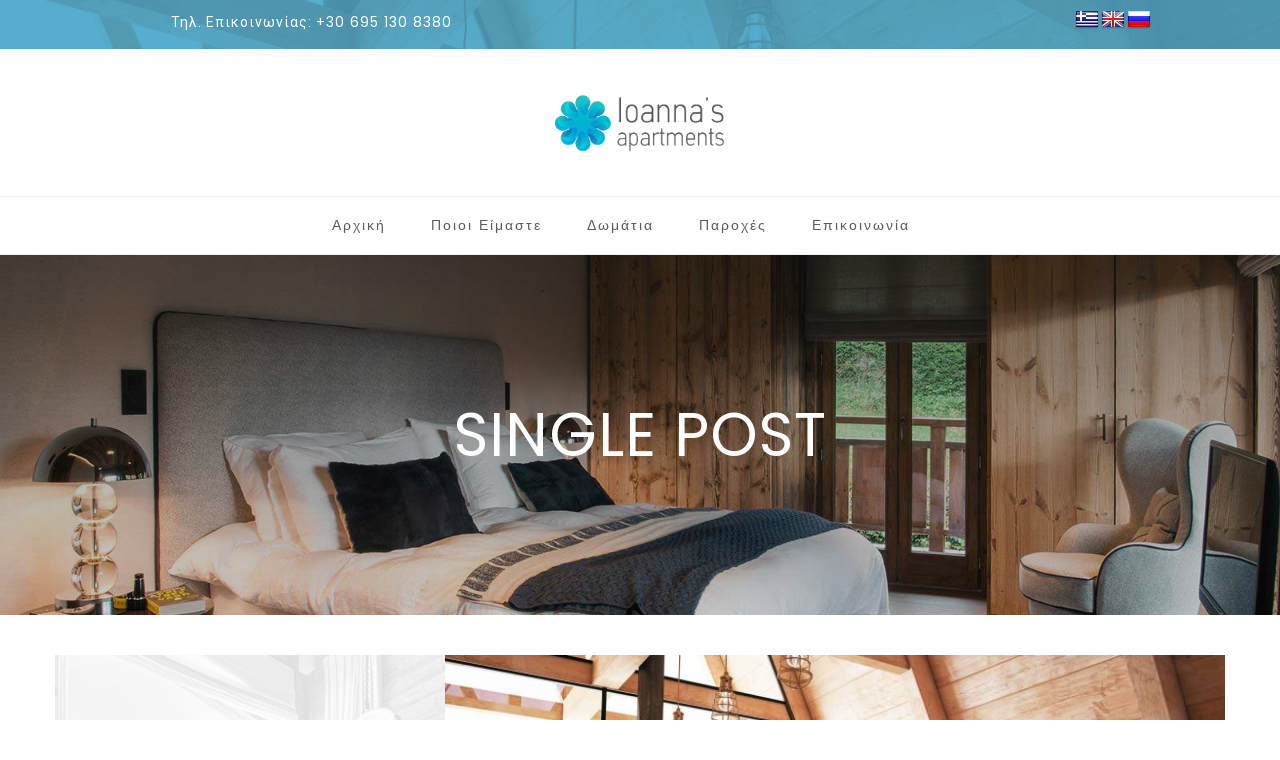

--- FILE ---
content_type: text/html; charset=UTF-8
request_url: https://ioannaapartments.gr/2022/04/27/lounge-bar/
body_size: 33807
content:
<!DOCTYPE html>
<html lang="el">
<head>
 
    <meta charset="UTF-8"> 
    <meta name="viewport" content="width=device-width, initial-scale=1.0">
        	
<meta name='robots' content='index, follow, max-image-preview:large, max-snippet:-1, max-video-preview:-1' />
        <script type="text/javascript" data-cfasync="false">
            if( typeof arf_add_action == 'undefined' ){
                
            arf_actions = [];
            function arf_add_action( action_name, callback, priority ) {
                if ( ! priority )  {
                    priority = 10;
                }
                
                if ( priority > 100 ) {
                    priority = 100;
                } 
                
                if ( priority < 0 ) {
                    priority = 0;
                }

                if( typeof arf_actions == 'undefined' ){
                    arf_actions = [];
                }
                
                if ( typeof arf_actions[action_name] == 'undefined' ) {
                    arf_actions[action_name] = [];
                }
                
                if ( typeof arf_actions[action_name][priority] == 'undefined' ) {
                    arf_actions[action_name][priority] = []
                }
                
                arf_actions[action_name][priority].push( callback );
            }
            function arf_do_action() {
                if ( arguments.length == 0 ) {
                    return;
                }
                
                var args_accepted = Array.prototype.slice.call(arguments),
                    action_name = args_accepted.shift(),
                    _this = this,
                    i,
                    ilen,
                    j,
                    jlen;
                
                if ( typeof arf_actions[action_name] == 'undefined' ) {
                    return;
                }
                
                for ( i = 0, ilen=100; i<=ilen; i++ ) {
                    if ( arf_actions[action_name][i] ) {
                        for ( j = 0, jlen=arf_actions[action_name][i].length; j<jlen; j++ ) {
                            if( typeof window[arf_actions[action_name][i][j]] != 'undefined' ){
                                window[arf_actions[action_name][i][j]](args_accepted);
                            }
                        }
                    }
                }
            }
            }
        </script>
      
	<!-- This site is optimized with the Yoast SEO plugin v21.5 - https://yoast.com/wordpress/plugins/seo/ -->
	<title>Lounge Bar - Ioanna&#039;s Apartments</title>
	<link rel="canonical" href="https://ioannaapartments.gr/2022/04/27/lounge-bar/" />
	<meta property="og:locale" content="el_GR" />
	<meta property="og:type" content="article" />
	<meta property="og:title" content="Lounge Bar - Ioanna&#039;s Apartments" />
	<meta property="og:description" content="Phasellus enim libero, blandit vel sapien vitae, condimentum ultricies magna et. Quisque euismod orci utet." />
	<meta property="og:url" content="https://ioannaapartments.gr/2022/04/27/lounge-bar/" />
	<meta property="og:site_name" content="Ioanna&#039;s Apartments" />
	<meta property="article:publisher" content="https://www.facebook.com/Ioannas.Apartments" />
	<meta property="article:published_time" content="2022-04-27T08:09:41+00:00" />
	<meta property="og:image" content="https://ioannaapartments.gr/wp-content/uploads/2022/05/vert5.jpg" />
	<meta property="og:image:width" content="486" />
	<meta property="og:image:height" content="690" />
	<meta property="og:image:type" content="image/jpeg" />
	<meta name="author" content="vourliotis" />
	<meta name="twitter:card" content="summary_large_image" />
	<meta name="twitter:label1" content="Συντάχθηκε από" />
	<meta name="twitter:data1" content="vourliotis" />
	<meta name="twitter:label2" content="Εκτιμώμενος χρόνος ανάγνωσης" />
	<meta name="twitter:data2" content="2 λεπτά" />
	<script type="application/ld+json" class="yoast-schema-graph">{"@context":"https://schema.org","@graph":[{"@type":"Article","@id":"https://ioannaapartments.gr/2022/04/27/lounge-bar/#article","isPartOf":{"@id":"https://ioannaapartments.gr/2022/04/27/lounge-bar/"},"author":{"name":"vourliotis","@id":"https://ioannaapartments.gr/#/schema/person/74a7cf5ef576a25c2177eff2e0ee863a"},"headline":"Lounge Bar","datePublished":"2022-04-27T08:09:41+00:00","dateModified":"2022-04-27T08:09:41+00:00","mainEntityOfPage":{"@id":"https://ioannaapartments.gr/2022/04/27/lounge-bar/"},"wordCount":318,"publisher":{"@id":"https://ioannaapartments.gr/#organization"},"image":{"@id":"https://ioannaapartments.gr/2022/04/27/lounge-bar/#primaryimage"},"thumbnailUrl":"https://ioannaapartments.gr/wp-content/uploads/2022/05/vert5.jpg","keywords":["Breakfast","Private Bathroom","Sanitation"],"articleSection":["event","packages"],"inLanguage":"el"},{"@type":"WebPage","@id":"https://ioannaapartments.gr/2022/04/27/lounge-bar/","url":"https://ioannaapartments.gr/2022/04/27/lounge-bar/","name":"Lounge Bar - Ioanna&#039;s Apartments","isPartOf":{"@id":"https://ioannaapartments.gr/#website"},"primaryImageOfPage":{"@id":"https://ioannaapartments.gr/2022/04/27/lounge-bar/#primaryimage"},"image":{"@id":"https://ioannaapartments.gr/2022/04/27/lounge-bar/#primaryimage"},"thumbnailUrl":"https://ioannaapartments.gr/wp-content/uploads/2022/05/vert5.jpg","datePublished":"2022-04-27T08:09:41+00:00","dateModified":"2022-04-27T08:09:41+00:00","inLanguage":"el","potentialAction":[{"@type":"ReadAction","target":["https://ioannaapartments.gr/2022/04/27/lounge-bar/"]}]},{"@type":"ImageObject","inLanguage":"el","@id":"https://ioannaapartments.gr/2022/04/27/lounge-bar/#primaryimage","url":"https://ioannaapartments.gr/wp-content/uploads/2022/05/vert5.jpg","contentUrl":"https://ioannaapartments.gr/wp-content/uploads/2022/05/vert5.jpg","width":486,"height":690},{"@type":"WebSite","@id":"https://ioannaapartments.gr/#website","url":"https://ioannaapartments.gr/","name":"Ioanna&#039;s Apartments","description":"Διαμονή στη Θεσσαλονίκη","publisher":{"@id":"https://ioannaapartments.gr/#organization"},"potentialAction":[{"@type":"SearchAction","target":{"@type":"EntryPoint","urlTemplate":"https://ioannaapartments.gr/?s={search_term_string}"},"query-input":"required name=search_term_string"}],"inLanguage":"el"},{"@type":"Organization","@id":"https://ioannaapartments.gr/#organization","name":"Ioanna&#039;s Apartments","url":"https://ioannaapartments.gr/","logo":{"@type":"ImageObject","inLanguage":"el","@id":"https://ioannaapartments.gr/#/schema/logo/image/","url":"https://ioannaapartments.gr/wp-content/uploads/2022/09/logo-ioannas-apartments.png","contentUrl":"https://ioannaapartments.gr/wp-content/uploads/2022/09/logo-ioannas-apartments.png","width":438,"height":171,"caption":"Ioanna&#039;s Apartments"},"image":{"@id":"https://ioannaapartments.gr/#/schema/logo/image/"},"sameAs":["https://www.facebook.com/Ioannas.Apartments"]},{"@type":"Person","@id":"https://ioannaapartments.gr/#/schema/person/74a7cf5ef576a25c2177eff2e0ee863a","name":"vourliotis","image":{"@type":"ImageObject","inLanguage":"el","@id":"https://ioannaapartments.gr/#/schema/person/image/","url":"https://secure.gravatar.com/avatar/9a6b7c04457a8bb1446d8f931d56d1aaec1093f7d02cee94f771e6f188eaadcd?s=96&d=mm&r=g","contentUrl":"https://secure.gravatar.com/avatar/9a6b7c04457a8bb1446d8f931d56d1aaec1093f7d02cee94f771e6f188eaadcd?s=96&d=mm&r=g","caption":"vourliotis"},"url":"https://ioannaapartments.gr/author/vourliotis/"}]}</script>
	<!-- / Yoast SEO plugin. -->


<link rel='dns-prefetch' href='//translate.google.com' />
<link rel='dns-prefetch' href='//fonts.googleapis.com' />
<link rel="alternate" type="application/rss+xml" title="Ροή RSS &raquo; Ioanna&#039;s Apartments" href="https://ioannaapartments.gr/feed/" />
<link rel="alternate" type="application/rss+xml" title="Ροή Σχολίων &raquo; Ioanna&#039;s Apartments" href="https://ioannaapartments.gr/comments/feed/" />
<link rel="alternate" type="application/rss+xml" title="Ροή Σχολίων Ioanna&#039;s Apartments &raquo; Lounge Bar" href="https://ioannaapartments.gr/2022/04/27/lounge-bar/feed/" />
<link rel="alternate" title="oEmbed (JSON)" type="application/json+oembed" href="https://ioannaapartments.gr/wp-json/oembed/1.0/embed?url=https%3A%2F%2Fioannaapartments.gr%2F2022%2F04%2F27%2Flounge-bar%2F" />
<link rel="alternate" title="oEmbed (XML)" type="text/xml+oembed" href="https://ioannaapartments.gr/wp-json/oembed/1.0/embed?url=https%3A%2F%2Fioannaapartments.gr%2F2022%2F04%2F27%2Flounge-bar%2F&#038;format=xml" />
<style id='wp-img-auto-sizes-contain-inline-css' type='text/css'>
img:is([sizes=auto i],[sizes^="auto," i]){contain-intrinsic-size:3000px 1500px}
/*# sourceURL=wp-img-auto-sizes-contain-inline-css */
</style>
<style id='wp-emoji-styles-inline-css' type='text/css'>

	img.wp-smiley, img.emoji {
		display: inline !important;
		border: none !important;
		box-shadow: none !important;
		height: 1em !important;
		width: 1em !important;
		margin: 0 0.07em !important;
		vertical-align: -0.1em !important;
		background: none !important;
		padding: 0 !important;
	}
/*# sourceURL=wp-emoji-styles-inline-css */
</style>
<link rel='stylesheet' id='wp-block-library-css' href='https://ioannaapartments.gr/wp-includes/css/dist/block-library/style.min.css?ver=6.9' type='text/css' media='all' />
<style id='global-styles-inline-css' type='text/css'>
:root{--wp--preset--aspect-ratio--square: 1;--wp--preset--aspect-ratio--4-3: 4/3;--wp--preset--aspect-ratio--3-4: 3/4;--wp--preset--aspect-ratio--3-2: 3/2;--wp--preset--aspect-ratio--2-3: 2/3;--wp--preset--aspect-ratio--16-9: 16/9;--wp--preset--aspect-ratio--9-16: 9/16;--wp--preset--color--black: #000000;--wp--preset--color--cyan-bluish-gray: #abb8c3;--wp--preset--color--white: #ffffff;--wp--preset--color--pale-pink: #f78da7;--wp--preset--color--vivid-red: #cf2e2e;--wp--preset--color--luminous-vivid-orange: #ff6900;--wp--preset--color--luminous-vivid-amber: #fcb900;--wp--preset--color--light-green-cyan: #7bdcb5;--wp--preset--color--vivid-green-cyan: #00d084;--wp--preset--color--pale-cyan-blue: #8ed1fc;--wp--preset--color--vivid-cyan-blue: #0693e3;--wp--preset--color--vivid-purple: #9b51e0;--wp--preset--gradient--vivid-cyan-blue-to-vivid-purple: linear-gradient(135deg,rgb(6,147,227) 0%,rgb(155,81,224) 100%);--wp--preset--gradient--light-green-cyan-to-vivid-green-cyan: linear-gradient(135deg,rgb(122,220,180) 0%,rgb(0,208,130) 100%);--wp--preset--gradient--luminous-vivid-amber-to-luminous-vivid-orange: linear-gradient(135deg,rgb(252,185,0) 0%,rgb(255,105,0) 100%);--wp--preset--gradient--luminous-vivid-orange-to-vivid-red: linear-gradient(135deg,rgb(255,105,0) 0%,rgb(207,46,46) 100%);--wp--preset--gradient--very-light-gray-to-cyan-bluish-gray: linear-gradient(135deg,rgb(238,238,238) 0%,rgb(169,184,195) 100%);--wp--preset--gradient--cool-to-warm-spectrum: linear-gradient(135deg,rgb(74,234,220) 0%,rgb(151,120,209) 20%,rgb(207,42,186) 40%,rgb(238,44,130) 60%,rgb(251,105,98) 80%,rgb(254,248,76) 100%);--wp--preset--gradient--blush-light-purple: linear-gradient(135deg,rgb(255,206,236) 0%,rgb(152,150,240) 100%);--wp--preset--gradient--blush-bordeaux: linear-gradient(135deg,rgb(254,205,165) 0%,rgb(254,45,45) 50%,rgb(107,0,62) 100%);--wp--preset--gradient--luminous-dusk: linear-gradient(135deg,rgb(255,203,112) 0%,rgb(199,81,192) 50%,rgb(65,88,208) 100%);--wp--preset--gradient--pale-ocean: linear-gradient(135deg,rgb(255,245,203) 0%,rgb(182,227,212) 50%,rgb(51,167,181) 100%);--wp--preset--gradient--electric-grass: linear-gradient(135deg,rgb(202,248,128) 0%,rgb(113,206,126) 100%);--wp--preset--gradient--midnight: linear-gradient(135deg,rgb(2,3,129) 0%,rgb(40,116,252) 100%);--wp--preset--font-size--small: 13px;--wp--preset--font-size--medium: 20px;--wp--preset--font-size--large: 36px;--wp--preset--font-size--x-large: 42px;--wp--preset--spacing--20: 0.44rem;--wp--preset--spacing--30: 0.67rem;--wp--preset--spacing--40: 1rem;--wp--preset--spacing--50: 1.5rem;--wp--preset--spacing--60: 2.25rem;--wp--preset--spacing--70: 3.38rem;--wp--preset--spacing--80: 5.06rem;--wp--preset--shadow--natural: 6px 6px 9px rgba(0, 0, 0, 0.2);--wp--preset--shadow--deep: 12px 12px 50px rgba(0, 0, 0, 0.4);--wp--preset--shadow--sharp: 6px 6px 0px rgba(0, 0, 0, 0.2);--wp--preset--shadow--outlined: 6px 6px 0px -3px rgb(255, 255, 255), 6px 6px rgb(0, 0, 0);--wp--preset--shadow--crisp: 6px 6px 0px rgb(0, 0, 0);}:where(.is-layout-flex){gap: 0.5em;}:where(.is-layout-grid){gap: 0.5em;}body .is-layout-flex{display: flex;}.is-layout-flex{flex-wrap: wrap;align-items: center;}.is-layout-flex > :is(*, div){margin: 0;}body .is-layout-grid{display: grid;}.is-layout-grid > :is(*, div){margin: 0;}:where(.wp-block-columns.is-layout-flex){gap: 2em;}:where(.wp-block-columns.is-layout-grid){gap: 2em;}:where(.wp-block-post-template.is-layout-flex){gap: 1.25em;}:where(.wp-block-post-template.is-layout-grid){gap: 1.25em;}.has-black-color{color: var(--wp--preset--color--black) !important;}.has-cyan-bluish-gray-color{color: var(--wp--preset--color--cyan-bluish-gray) !important;}.has-white-color{color: var(--wp--preset--color--white) !important;}.has-pale-pink-color{color: var(--wp--preset--color--pale-pink) !important;}.has-vivid-red-color{color: var(--wp--preset--color--vivid-red) !important;}.has-luminous-vivid-orange-color{color: var(--wp--preset--color--luminous-vivid-orange) !important;}.has-luminous-vivid-amber-color{color: var(--wp--preset--color--luminous-vivid-amber) !important;}.has-light-green-cyan-color{color: var(--wp--preset--color--light-green-cyan) !important;}.has-vivid-green-cyan-color{color: var(--wp--preset--color--vivid-green-cyan) !important;}.has-pale-cyan-blue-color{color: var(--wp--preset--color--pale-cyan-blue) !important;}.has-vivid-cyan-blue-color{color: var(--wp--preset--color--vivid-cyan-blue) !important;}.has-vivid-purple-color{color: var(--wp--preset--color--vivid-purple) !important;}.has-black-background-color{background-color: var(--wp--preset--color--black) !important;}.has-cyan-bluish-gray-background-color{background-color: var(--wp--preset--color--cyan-bluish-gray) !important;}.has-white-background-color{background-color: var(--wp--preset--color--white) !important;}.has-pale-pink-background-color{background-color: var(--wp--preset--color--pale-pink) !important;}.has-vivid-red-background-color{background-color: var(--wp--preset--color--vivid-red) !important;}.has-luminous-vivid-orange-background-color{background-color: var(--wp--preset--color--luminous-vivid-orange) !important;}.has-luminous-vivid-amber-background-color{background-color: var(--wp--preset--color--luminous-vivid-amber) !important;}.has-light-green-cyan-background-color{background-color: var(--wp--preset--color--light-green-cyan) !important;}.has-vivid-green-cyan-background-color{background-color: var(--wp--preset--color--vivid-green-cyan) !important;}.has-pale-cyan-blue-background-color{background-color: var(--wp--preset--color--pale-cyan-blue) !important;}.has-vivid-cyan-blue-background-color{background-color: var(--wp--preset--color--vivid-cyan-blue) !important;}.has-vivid-purple-background-color{background-color: var(--wp--preset--color--vivid-purple) !important;}.has-black-border-color{border-color: var(--wp--preset--color--black) !important;}.has-cyan-bluish-gray-border-color{border-color: var(--wp--preset--color--cyan-bluish-gray) !important;}.has-white-border-color{border-color: var(--wp--preset--color--white) !important;}.has-pale-pink-border-color{border-color: var(--wp--preset--color--pale-pink) !important;}.has-vivid-red-border-color{border-color: var(--wp--preset--color--vivid-red) !important;}.has-luminous-vivid-orange-border-color{border-color: var(--wp--preset--color--luminous-vivid-orange) !important;}.has-luminous-vivid-amber-border-color{border-color: var(--wp--preset--color--luminous-vivid-amber) !important;}.has-light-green-cyan-border-color{border-color: var(--wp--preset--color--light-green-cyan) !important;}.has-vivid-green-cyan-border-color{border-color: var(--wp--preset--color--vivid-green-cyan) !important;}.has-pale-cyan-blue-border-color{border-color: var(--wp--preset--color--pale-cyan-blue) !important;}.has-vivid-cyan-blue-border-color{border-color: var(--wp--preset--color--vivid-cyan-blue) !important;}.has-vivid-purple-border-color{border-color: var(--wp--preset--color--vivid-purple) !important;}.has-vivid-cyan-blue-to-vivid-purple-gradient-background{background: var(--wp--preset--gradient--vivid-cyan-blue-to-vivid-purple) !important;}.has-light-green-cyan-to-vivid-green-cyan-gradient-background{background: var(--wp--preset--gradient--light-green-cyan-to-vivid-green-cyan) !important;}.has-luminous-vivid-amber-to-luminous-vivid-orange-gradient-background{background: var(--wp--preset--gradient--luminous-vivid-amber-to-luminous-vivid-orange) !important;}.has-luminous-vivid-orange-to-vivid-red-gradient-background{background: var(--wp--preset--gradient--luminous-vivid-orange-to-vivid-red) !important;}.has-very-light-gray-to-cyan-bluish-gray-gradient-background{background: var(--wp--preset--gradient--very-light-gray-to-cyan-bluish-gray) !important;}.has-cool-to-warm-spectrum-gradient-background{background: var(--wp--preset--gradient--cool-to-warm-spectrum) !important;}.has-blush-light-purple-gradient-background{background: var(--wp--preset--gradient--blush-light-purple) !important;}.has-blush-bordeaux-gradient-background{background: var(--wp--preset--gradient--blush-bordeaux) !important;}.has-luminous-dusk-gradient-background{background: var(--wp--preset--gradient--luminous-dusk) !important;}.has-pale-ocean-gradient-background{background: var(--wp--preset--gradient--pale-ocean) !important;}.has-electric-grass-gradient-background{background: var(--wp--preset--gradient--electric-grass) !important;}.has-midnight-gradient-background{background: var(--wp--preset--gradient--midnight) !important;}.has-small-font-size{font-size: var(--wp--preset--font-size--small) !important;}.has-medium-font-size{font-size: var(--wp--preset--font-size--medium) !important;}.has-large-font-size{font-size: var(--wp--preset--font-size--large) !important;}.has-x-large-font-size{font-size: var(--wp--preset--font-size--x-large) !important;}
/*# sourceURL=global-styles-inline-css */
</style>

<style id='classic-theme-styles-inline-css' type='text/css'>
/*! This file is auto-generated */
.wp-block-button__link{color:#fff;background-color:#32373c;border-radius:9999px;box-shadow:none;text-decoration:none;padding:calc(.667em + 2px) calc(1.333em + 2px);font-size:1.125em}.wp-block-file__button{background:#32373c;color:#fff;text-decoration:none}
/*# sourceURL=/wp-includes/css/classic-themes.min.css */
</style>
<link rel='stylesheet' id='contact-form-7-css' href='https://ioannaapartments.gr/wp-content/plugins/contact-form-7/includes/css/styles.css?ver=5.8.2' type='text/css' media='all' />
<link rel='stylesheet' id='google-language-translator-css' href='https://ioannaapartments.gr/wp-content/plugins/google-language-translator/css/style.css?ver=6.0.19' type='text/css' media='' />
<link rel='stylesheet' id='nd_booking_style-css' href='https://ioannaapartments.gr/wp-content/plugins/nd-booking/assets/css/style.css?ver=6.9' type='text/css' media='all' />
<link rel='stylesheet' id='nd_elements_style-css' href='https://ioannaapartments.gr/wp-content/plugins/nd-elements/css/style.css?ver=6.9' type='text/css' media='all' />
<link rel='stylesheet' id='nd_cc_style-css' href='https://ioannaapartments.gr/wp-content/plugins/nd-projects/assets/css/style.css?ver=6.9' type='text/css' media='all' />
<link rel='stylesheet' id='nd_rst_style-css' href='https://ioannaapartments.gr/wp-content/plugins/nd-restaurant-reservations/assets/css/style.css?ver=6.9' type='text/css' media='all' />
<link rel='stylesheet' id='nd_options_style-css' href='https://ioannaapartments.gr/wp-content/plugins/nd-shortcodes/css/style.css?ver=6.9' type='text/css' media='all' />
<link rel='stylesheet' id='nd_options_font_family_h-css' href='https://fonts.googleapis.com/css?family=Poppins%3A300%2C400%2C700&#038;ver=6.9' type='text/css' media='all' />
<link rel='stylesheet' id='nd_options_font_family_p-css' href='https://fonts.googleapis.com/css?family=Poppins%3A300%2C400%2C700&#038;ver=6.9' type='text/css' media='all' />
<link rel='stylesheet' id='nd_options_font_family_third-css' href='https://fonts.googleapis.com/css?family=Poppins%3A300%2C400%2C700&#038;ver=6.9' type='text/css' media='all' />
<link rel='stylesheet' id='woocommerce-layout-css' href='https://ioannaapartments.gr/wp-content/plugins/woocommerce/assets/css/woocommerce-layout.css?ver=8.2.1' type='text/css' media='all' />
<link rel='stylesheet' id='woocommerce-smallscreen-css' href='https://ioannaapartments.gr/wp-content/plugins/woocommerce/assets/css/woocommerce-smallscreen.css?ver=8.2.1' type='text/css' media='only screen and (max-width: 768px)' />
<link rel='stylesheet' id='woocommerce-general-css' href='https://ioannaapartments.gr/wp-content/plugins/woocommerce/assets/css/woocommerce.css?ver=8.2.1' type='text/css' media='all' />
<style id='woocommerce-inline-inline-css' type='text/css'>
.woocommerce form .form-row .required { visibility: visible; }
/*# sourceURL=woocommerce-inline-inline-css */
</style>
<link rel='stylesheet' id='nicdark-style-css' href='https://ioannaapartments.gr/wp-content/themes/hotelbooking/style.css?ver=6.9' type='text/css' media='all' />
<link rel='stylesheet' id='nicdark-fonts-css' href='//fonts.googleapis.com/css?family=Gilda%2BDisplay%7CRoboto%3A300%2C400%2C500%2C700&#038;ver=1.0.0' type='text/css' media='all' />
<link rel='stylesheet' id='elementor-icons-css' href='https://ioannaapartments.gr/wp-content/plugins/elementor/assets/lib/eicons/css/elementor-icons.min.css?ver=5.23.0' type='text/css' media='all' />
<link rel='stylesheet' id='elementor-frontend-css' href='https://ioannaapartments.gr/wp-content/plugins/elementor/assets/css/frontend-lite.min.css?ver=3.17.2' type='text/css' media='all' />
<link rel='stylesheet' id='swiper-css' href='https://ioannaapartments.gr/wp-content/plugins/elementor/assets/lib/swiper/css/swiper.min.css?ver=5.3.6' type='text/css' media='all' />
<link rel='stylesheet' id='elementor-post-5-css' href='https://ioannaapartments.gr/wp-content/uploads/elementor/css/post-5.css?ver=1699349551' type='text/css' media='all' />
<link rel='stylesheet' id='slick-carousal-css-css' href='https://ioannaapartments.gr/wp-content/plugins/ultimate-carousel-for-elementor/classes/../css/slick-carousal.css?ver=6.9' type='text/css' media='all' />
<link rel='stylesheet' id='font_awesome_solid-css' href='https://ioannaapartments.gr/wp-content/plugins/ultimate-carousel-for-elementor/classes/../css/font-awesome/css/all.css?ver=6.9' type='text/css' media='all' />
<link rel='stylesheet' id='font_awese_solid-css' href='https://ioannaapartments.gr/wp-content/plugins/ultimate-carousel-for-elementor/classes/../../elementor/assets/lib/font-awesome/css/solid.min.css?ver=6.9' type='text/css' media='all' />
<link rel='stylesheet' id='elementor-pro-css' href='https://ioannaapartments.gr/wp-content/plugins/elementor-pro/assets/css/frontend-lite.min.css?ver=3.7.7' type='text/css' media='all' />
<link rel='stylesheet' id='elementor-global-css' href='https://ioannaapartments.gr/wp-content/uploads/elementor/css/global.css?ver=1699349552' type='text/css' media='all' />
<link rel='stylesheet' id='elementor-post-6244-css' href='https://ioannaapartments.gr/wp-content/uploads/elementor/css/post-6244.css?ver=1699877251' type='text/css' media='all' />
<link rel='stylesheet' id='google-fonts-1-css' href='https://fonts.googleapis.com/css?family=Roboto%3A100%2C100italic%2C200%2C200italic%2C300%2C300italic%2C400%2C400italic%2C500%2C500italic%2C600%2C600italic%2C700%2C700italic%2C800%2C800italic%2C900%2C900italic%7CRoboto+Slab%3A100%2C100italic%2C200%2C200italic%2C300%2C300italic%2C400%2C400italic%2C500%2C500italic%2C600%2C600italic%2C700%2C700italic%2C800%2C800italic%2C900%2C900italic%7CPoppins%3A100%2C100italic%2C200%2C200italic%2C300%2C300italic%2C400%2C400italic%2C500%2C500italic%2C600%2C600italic%2C700%2C700italic%2C800%2C800italic%2C900%2C900italic&#038;display=auto&#038;subset=greek&#038;ver=6.9' type='text/css' media='all' />
<link rel="preconnect" href="https://fonts.gstatic.com/" crossorigin><script type="text/javascript" data-cfasync="false" src="https://ioannaapartments.gr/wp-includes/js/jquery/jquery.min.js?ver=3.7.1" id="jquery-core-js"></script>
<script type="text/javascript" data-cfasync="false" src="https://ioannaapartments.gr/wp-includes/js/jquery/jquery-migrate.min.js?ver=3.4.1" id="jquery-migrate-js"></script>
<script type="text/javascript" data-cfasync="false" src="https://ioannaapartments.gr/wp-includes/js/jquery/ui/core.min.js?ver=1.13.3" id="jquery-ui-core-js"></script>
<script type="text/javascript" src="https://ioannaapartments.gr/wp-content/plugins/ultimate-carousel-for-elementor/classes/../js/slick.js?ver=6.9" id="slick-js-js"></script>
<script type="text/javascript" src="https://ioannaapartments.gr/wp-content/plugins/ultimate-carousel-for-elementor/classes/../js/custom-tm.js?ver=6.9" id="custom-tm-js-js"></script>
<link rel="https://api.w.org/" href="https://ioannaapartments.gr/wp-json/" /><link rel="alternate" title="JSON" type="application/json" href="https://ioannaapartments.gr/wp-json/wp/v2/posts/6244" /><link rel="EditURI" type="application/rsd+xml" title="RSD" href="https://ioannaapartments.gr/xmlrpc.php?rsd" />
<meta name="generator" content="WordPress 6.9" />
<meta name="generator" content="WooCommerce 8.2.1" />
<link rel='shortlink' href='https://ioannaapartments.gr/?p=6244' />
<style>p.hello{font-size:12px;color:darkgray;}#google_language_translator,#flags{text-align:left;}#google_language_translator,#language{clear:both;width:160px;text-align:right;}#language{float:right;}#flags{text-align:right;width:165px;float:right;clear:right;}#flags ul{float:right!important;}p.hello{text-align:right;float:right;clear:both;}.glt-clear{height:0px;clear:both;margin:0px;padding:0px;}#flags{width:165px;}#flags a{display:inline-block;margin-left:2px;}#google_language_translator a{display:none!important;}div.skiptranslate.goog-te-gadget{display:inline!important;}.goog-te-gadget{color:transparent!important;}.goog-te-gadget{font-size:0px!important;}.goog-branding{display:none;}.goog-tooltip{display: none!important;}.goog-tooltip:hover{display: none!important;}.goog-text-highlight{background-color:transparent!important;border:none!important;box-shadow:none!important;}#google_language_translator{display:none;}#google_language_translator select.goog-te-combo{color:#32373c;}div.skiptranslate{display:none!important;}body{top:0px!important;}#goog-gt-{display:none!important;}#glt-translate-trigger{left:20px;right:auto;}#glt-translate-trigger > span{color:#ffffff;}#glt-translate-trigger{background:#f89406;}.goog-te-gadget .goog-te-combo{width:100%;}</style>
	
    <style type="text/css">

    	/*color_dark_1*/
		.nd_booking_bg_greydark, #nd_booking_slider_range .ui-slider-range, #nd_booking_slider_range .ui-slider-handle,
		.ui-tooltip.nd_booking_tooltip_jquery_content,.ui-datepicker,.ui-datepicker .ui-datepicker-prev span,
		.ui-datepicker .ui-datepicker-next span { background-color: #78635a; }
		#nd_booking_search_filter_options li p { border-bottom: 2px solid #78635a;}
		#nd_booking_checkout_payment_tab_list li.ui-state-active { border-bottom: 1px solid #78635a;}
		.nd_booking_border_1_solid_greydark_important { border: 1px solid #78635a !important;}

		/*color_dark_2*/
		.nd_booking_bg_greydark_2, .ui-datepicker .ui-datepicker-header { background-color: #715d55; }
		.nd_booking_bg_greydark_2_important { background-color: #715d55 !important; }
		
		/*color_1*/
		.nd_booking_bg_yellow, .nd_booking_btn_pagination_active, .ui-datepicker-today a { background-color: #ffffff; }
		.nd_booking_color_yellow_important { color: #ffffff !important ; }

		/*color_2*/
		.nd_booking_bg_red { background-color: #8b4d4d; }

		/*color_3*/
		.nd_booking_bg_color_3 { background-color: #8b4d4d; }
       
    </style>
    



<!--START  for post-->
<style type="text/css">

    /*sidebar*/
    .nd_booking_sidebar .widget { margin-bottom: 40px; }
    .nd_booking_sidebar .widget img, .nd_booking_sidebar .widget select { max-width: 100%; }
    .nd_booking_sidebar .widget h3 { margin-bottom: 20px; font-weight: bolder; }

    /*search*/
    .nd_booking_sidebar .widget.widget_search input[type="text"] { width: 100%; font-weight: lighter; }
    .nd_booking_sidebar .widget.widget_search input[type="submit"] { margin-top: 20px; letter-spacing: 2px; text-transform: uppercase; font-weight: bold; font-size: 11px; font-family: 'Poppins', sans-serif; }

    /*list*/
    .nd_booking_sidebar .widget ul { margin: 0px; padding: 0px; list-style: none; }
    .nd_booking_sidebar .widget > ul > li { padding: 10px; border-bottom: 1px solid #f1f1f1; }
    .nd_booking_sidebar .widget > ul > li:last-child { padding-bottom: 0px; border-bottom: 0px solid #f1f1f1; }
    .nd_booking_sidebar .widget ul li { padding: 10px; }
    .nd_booking_sidebar .widget ul.children { padding: 10px; }
    .nd_booking_sidebar .widget ul.children:last-child { padding-bottom: 0px; }

    /*calendar*/
    .nd_booking_sidebar .widget.widget_calendar table { text-align: center; background-color: #1c1c1c; width: 100%; border: 0px solid #f1f1f1; line-height: 20px; }
    .nd_booking_sidebar .widget.widget_calendar table th { padding: 10px 5px; font-size: 12px; }
    .nd_booking_sidebar .widget.widget_calendar table td { padding: 10px 5px; color: #fff; font-size: 12px; }
    .nd_booking_sidebar .widget.widget_calendar table tbody td a { color: #fff; padding: 5px; border-radius: 0px; }
    .nd_booking_sidebar .widget.widget_calendar table tfoot td a { color: #fff; background-color: #715d55; padding: 5px; border-radius: 0px; font-size: 12px; text-transform: uppercase; }
    .nd_booking_sidebar .widget.widget_calendar table tfoot td { padding-bottom: 20px; }
    .nd_booking_sidebar .widget.widget_calendar table tfoot td#prev { text-align: right; }
    .nd_booking_sidebar .widget.widget_calendar table tfoot td#next { text-align: left; }
    .nd_booking_sidebar .widget.widget_calendar table caption { font-size: 20px; font-weight: bolder; background-color: #151515; padding: 20px; border: 0px solid #f1f1f1; border-bottom: 0px; }


    /*color calendar*/
    .nd_booking_sidebar .widget.widget_calendar table thead { color: #5c5c5c; }
    .nd_booking_sidebar .widget.widget_calendar table tbody td a { background-color: #715d55; }
    .nd_booking_sidebar .widget.widget_calendar table caption { color:#fff; font-family: 'Poppins', sans-serif; }

    /*menu*/
    .nd_booking_sidebar .widget div ul { margin: 0px; padding: 0px; list-style: none; }
    .nd_booking_sidebar .widget div > ul > li { padding: 10px; border-bottom: 1px solid #f1f1f1; }
    .nd_booking_sidebar .widget div > ul > li:last-child { padding-bottom: 0px; border-bottom: 0px solid #f1f1f1; }
    .nd_booking_sidebar .widget div ul li { padding: 10px; }
    .nd_booking_sidebar .widget div ul.sub-menu { padding: 10px; }
    .nd_booking_sidebar .widget div ul.sub-menu:last-child { padding-bottom: 0px; }

    /*tag*/
    .nd_booking_sidebar .widget.widget_tag_cloud a { padding: 8px; border: 1px solid #f1f1f1; border-radius: 0px; display: inline-block; margin: 5px; margin-left: 0px; font-size: 12px !important; line-height: 12px; }

</style>
<!--END css for post-->
	
    <style type="text/css">

    	/*color_dark_1*/
		.nd_cc_bg_greydark, #nd_cc_slider_range .ui-slider-range, #nd_cc_slider_range .ui-slider-handle,
		.ui-tooltip.nd_cc_tooltip_jquery_content { background-color: #1c1c1c; }
		#nd_cc_search_filter_options li p { border-bottom: 2px solid #1c1c1c;}
		#nd_cc_checkout_payment_tab_list li.ui-state-active { border-bottom: 1px solid #1c1c1c;}
		.nd_cc_border_1_solid_greydark_important { border: 1px solid #1c1c1c !important;}

		/*color_dark_2*/
		.nd_cc_bg_greydark_2 { background-color: #1c1c1c; }
		.nd_cc_bg_greydark_2_important { background-color: #1c1c1c !important; }
		
		/*color_1*/
		.nd_cc_bg_yellow, .nd_cc_btn_pagination_active { background-color: #78635a; }
		.nd_cc_color_yellow_important { color: #78635a !important ; }

		/*color_2*/
		.nd_cc_bg_red { background-color: #78635a; }
       
    </style>
    



<!--START  for post-->
<style type="text/css">

    /*sidebar*/
    .nd_cc_sidebar .widget { margin-bottom: 40px; }
    .nd_cc_sidebar .widget img, .nd_cc_sidebar .widget select { max-width: 100%; }
    .nd_cc_sidebar .widget h3 { margin-bottom: 20px; font-weight: normal; }

    /*search*/
    .nd_cc_sidebar .widget.widget_search input[type="text"] { width: 100%; font-weight: lighter; }
    .nd_cc_sidebar .widget.widget_search input[type="submit"] { margin-top: 20px; letter-spacing: 2px; text-transform: uppercase; font-weight: normal; font-size: 13px; font-family: 'Poppins', sans-serif; }

    /*list*/
    .nd_cc_sidebar .widget ul { margin: 0px; padding: 0px; list-style: none; }
    .nd_cc_sidebar .widget > ul > li { padding: 10px; border-bottom: 1px solid #f1f1f1; }
    .nd_cc_sidebar .widget > ul > li:last-child { padding-bottom: 0px; border-bottom: 0px solid #f1f1f1; }
    .nd_cc_sidebar .widget ul li { padding: 10px; }
    .nd_cc_sidebar .widget ul.children { padding: 10px; }
    .nd_cc_sidebar .widget ul.children:last-child { padding-bottom: 0px; }

    /*calendar*/
    .nd_cc_sidebar .widget.widget_calendar table { text-align: center; background-color: #1c1c1c; width: 100%; border: 0px solid #f1f1f1; line-height: 20px; }
    .nd_cc_sidebar .widget.widget_calendar table th { padding: 10px 5px; font-size: 12px; }
    .nd_cc_sidebar .widget.widget_calendar table td { padding: 10px 5px; color: #fff; font-size: 12px; }
    .nd_cc_sidebar .widget.widget_calendar table tbody td a { color: #fff; padding: 5px; border-radius: 0px; }
    .nd_cc_sidebar .widget.widget_calendar table tfoot td a { color: #fff; background-color: #715d55; padding: 5px; border-radius: 0px; font-size: 12px; text-transform: uppercase; }
    .nd_cc_sidebar .widget.widget_calendar table tfoot td { padding-bottom: 20px; }
    .nd_cc_sidebar .widget.widget_calendar table tfoot td#prev { text-align: right; }
    .nd_cc_sidebar .widget.widget_calendar table tfoot td#next { text-align: left; }
    .nd_cc_sidebar .widget.widget_calendar table caption { font-size: 20px; font-weight: bolder; background-color: #151515; padding: 20px; border: 0px solid #f1f1f1; border-bottom: 0px; }

    /*color calendar*/
    .nd_cc_sidebar .widget.widget_calendar table thead { color: #5c5c5c; }
    .nd_cc_sidebar .widget.widget_calendar table tbody td a { background-color: #715d55; }
    .nd_cc_sidebar .widget.widget_calendar table caption { color:#fff; font-family: 'Poppins', sans-serif; }

    /*menu*/
    .nd_cc_sidebar .widget div ul { margin: 0px; padding: 0px; list-style: none; }
    .nd_cc_sidebar .widget div > ul > li { padding: 10px; border-bottom: 1px solid #f1f1f1; }
    .nd_cc_sidebar .widget div > ul > li:last-child { padding-bottom: 0px; border-bottom: 0px solid #f1f1f1; }
    .nd_cc_sidebar .widget div ul li { padding: 10px; }
    .nd_cc_sidebar .widget div ul.sub-menu { padding: 10px; }
    .nd_cc_sidebar .widget div ul.sub-menu:last-child { padding-bottom: 0px; }

    /*tag*/
    .nd_cc_sidebar .widget.widget_tag_cloud a { padding: 8px; border: 1px solid #f1f1f1; border-radius: 0px; display: inline-block; margin: 5px; margin-left: 0px; font-size: 12px !important; line-height: 12px; }

    /*single project*/
    .nd_cc_single_project_tags_container a{ border:1px solid #f1f1f1; padding: 5px 10px; font-size: 13px; line-height: 13px; text-transform: uppercase; margin-left: 20px; }
    #nd_cc_single_cpt_1_image_and_box_iframe iframe { float: left; }

</style>
<!--END css for post-->
	
    <style type="text/css">

    	/*color_dark_1*/
		.nd_rst_bg_dark_1 { background-color: #78635a; }

		/*color_1*/
		.nd_rst_bg_color_1 { background-color: #8b4d4d; }

		/*color_2*/
		.nd_rst_bg_color_2 { background-color: #715d55; }
       
    </style>
    


	
    <style type="text/css">

    	/*START FONTS FAMILY*/
    	.nd_options_customizer_fonts .nd_options_first_font,
    	.nd_options_customizer_fonts h1,
    	.nd_options_customizer_fonts h2,
    	.nd_options_customizer_fonts h3,
    	.nd_options_customizer_fonts h4,
    	.nd_options_customizer_fonts h5,
    	.nd_options_customizer_fonts h6
    	{ font-family: 'Poppins', sans-serif; }

    	.nd_options_customizer_fonts,
    	.nd_options_customizer_fonts .nd_options_second_font,
    	.nd_options_customizer_fonts p,
    	.nd_options_customizer_fonts a,
    	.nd_options_customizer_fonts select,
    	.nd_options_customizer_fonts textarea,
    	.nd_options_customizer_fonts label,
    	.nd_options_customizer_fonts input,
    	#start_nicdark_framework
    	{ font-family: 'Poppins', sans-serif; }

    	.nd_options_customizer_fonts .nd_options_second_font_important
    	{ font-family: 'Poppins', sans-serif !important; }

    	.nd_options_customizer_fonts .nd_options_third_font
    	{ font-family: 'Poppins', sans-serif; }


    	/*START FONTS COLOR*/
    	.nd_options_customizer_fonts .nd_options_color_greydark,
    	.nd_options_customizer_fonts h1,
    	.nd_options_customizer_fonts h2,
    	.nd_options_customizer_fonts h3,
    	.nd_options_customizer_fonts h4,
    	.nd_options_customizer_fonts h5,
    	.nd_options_customizer_fonts h6
    	{ color: #5c5c5c; }
    	.nd_options_customizer_fonts .nd_options_color_greydark_important
    	{ color: #5c5c5c !important; }

    	/*PLACEHOLDER*/
    	.nd_options_customizer_fonts .nd_options_placeholder_color_greydark_important::-webkit-input-placeholder { color: #5c5c5c !important; }
		.nd_options_customizer_fonts .nd_options_placeholder_color_greydark_important::-moz-placeholder { color: #5c5c5c !important; }
		.nd_options_customizer_fonts .nd_options_placeholder_color_greydark_important:-ms-input-placeholder { color: #5c5c5c !important; }
		.nd_options_customizer_fonts .nd_options_placeholder_color_greydark_important:-moz-placeholder { color: #5c5c5c !important; }

    	.nd_options_customizer_fonts,
    	.nd_options_customizer_fonts .nd_options_color_grey,
    	.nd_options_customizer_fonts p,
    	.nd_options_customizer_fonts a,
    	.nd_options_customizer_fonts select,
    	.nd_options_customizer_fonts textarea,
    	.nd_options_customizer_fonts label,
    	.nd_options_customizer_fonts input
    	{ color: #5c5c5c; }

    	.nd_options_color_grey_important { color: #5c5c5c !important; }


    	/*compatibility with plugin Learning*/
    	#nd_learning_calendar_single_course .ui-datepicker-title {
    		font-family: 'Poppins', sans-serif;
    		color: #5c5c5c;	
    	}
    	#nd_learning_calendar_single_course .ui-datepicker-calendar th {
    		color: #5c5c5c;	
    	}
       
    </style>
    


	
    <style type="text/css">

    	/*START FORMS STYLES*/
    	.nd_options_customizer_forms span.wpcf7-not-valid-tip,
    	.nd_options_customizer_forms .wpcf7-response-output.wpcf7-validation-errors,
    	.wpcf7-response-output
    	{ 
    		background-color: #8b4d4d; 
    		border-width: 0px !important;
    		border-color: #78635a !important;
    		border-radius: 0px;
    		border-style: solid;
    		padding: 10px 20px !important;
    		color: #ffffff;
    		margin: 10px 0px 10px 0px !important;
    		font-size: 13px;
    		line-height: 20px;
    	}
    	.nd_options_customizer_forms .wpcf7-response-output.wpcf7-mail-sent-ok
    	{ 
    		background-color: #78635a; 
    		border-width: 0px;
    		border-color: #78635a;
    		border-radius: 0px;
    		border-style: solid;
    		padding: 10px 20px;
    		color: #ffffff;
    		margin: 0px;
    		margin-top: 10px;
    		font-size: 13px;
    		line-height: 20px;
    	}


    	/*new compatibility*/
    	.nd_options_customizer_forms .wpcf7 form.sent .wpcf7-response-output {
    		background-color: #78635a; 
    		border-width: 0px;
    		border-color: #78635a;
    		border-radius: 0px;
    		border-style: solid;
    		padding: 10px 20px;
    		color: #ffffff;
    		margin: 0px;
    		margin-top: 10px;
    		font-size: 13px;
    		line-height: 20px;
    	}



       
    </style>
    


	
    <style type="text/css">

    	/*START FORMS STYLES*/
    	.nd_options_customizer_forms input[type="text"],
    	.nd_options_customizer_forms input[type="email"],
    	.nd_options_customizer_forms input[type="url"],
    	.nd_options_customizer_forms input[type="tel"],
    	.nd_options_customizer_forms input[type="number"],
    	.nd_options_customizer_forms input[type="date"],
    	.nd_options_customizer_forms input[type="file"],
    	.nd_options_customizer_forms input[type="password"],
    	.nd_options_customizer_forms select,
    	.nd_options_customizer_forms textarea,
    	.StripeElement

    	{ 
    		background-color: #f9f9f9; 
    		border-width: 1px;
    		border-color: #f1f1f1;
    		border-radius: 0px;
    		border-style: solid;
    		padding: 10px 20px;
    		-webkit-appearance: none;
    		color: #5c5c5c !important;

    		    	}


    	.nd_options_customizer_forms input[type="text"]::-webkit-input-placeholder,
    	.nd_options_customizer_forms input[type="email"]::-webkit-input-placeholder,
    	.nd_options_customizer_forms input[type="url"]::-webkit-input-placeholder, 
    	.nd_options_customizer_forms input[type="tel"]::-webkit-input-placeholder ,
    	.nd_options_customizer_forms input[type="password"]::-webkit-input-placeholder ,
    	.nd_options_customizer_forms input[type="number"]::-webkit-input-placeholder,
    	.nd_options_customizer_forms textarea::-webkit-input-placeholder  {
    		color: #5c5c5c !important;	
    	}


    	.nd_options_customizer_forms select {
    		cursor: pointer;
    	}

    	.nd_options_customizer_forms select option {
    		padding: 10px 20px;	
    	}

       
    </style>
    


	
    <style type="text/css">

    	/*START FORMS STYLES*/
    	.nd_options_customizer_forms input[type="submit"],
    	.nd_options_customizer_forms button[type="submit"],
    	.give-btn.give-btn-modal
    	{ 
    		background-color: #715d55; 
    		border-width: 0px;
    		border-color: #715d55;
    		border-radius: 0px;
    		border-style: solid;
    		padding: 10px 20px;
    		-webkit-appearance: none;
    		color: #ffffff;
    		cursor: pointer;
    		font-family: 'Poppins', sans-serif;

    	}

       
    </style>
    


	<style type="text/css">

		.nd_options_cursor_default_a > a { cursor: default; }
		.nd_options_customizer_labels_color_new { background-color: #57adcf; }
		
		/*hot*/
		.nd_options_navigation_type .menu li.nd_options_hot_label > a:after,
		#nd_options_header_5 .menu li.nd_options_hot_label > a:after,
		#nd_options_header_6 .menu li.nd_options_hot_label > a:after { content: "HOT"; float: right; background-color: #57adcf; border-radius: 3px; color: #fff; font-size: 10px; line-height: 10px; padding: 3px 5px; }
		
		/*best*/
		.nd_options_navigation_type .menu li.nd_options_best_label > a:after,
		#nd_options_header_5 .menu li.nd_options_best_label > a:after,
		#nd_options_header_6 .menu li.nd_options_best_label > a:after { content: "BEST"; float: right; background-color: #57adcf; border-radius: 3px; color: #fff; font-size: 10px; line-height: 10px; padding: 3px 5px; }
		
		/*new*/
		.nd_options_navigation_type .menu li.nd_options_new_label > a:after,
		#nd_options_header_5 .menu li.nd_options_new_label > a:after,
		#nd_options_header_6 .menu li.nd_options_new_label > a:after { content: "NEW"; float: right; background-color: #57adcf; border-radius: 3px; color: #fff; font-size: 10px; line-height: 10px; padding: 3px 5px; }
		
		/*slide*/
		.nd_options_navigation_type .menu li.nd_options_slide_label > a:after,
		#nd_options_header_5 .menu li.nd_options_slide_label > a:after,
		#nd_options_header_6 .menu li.nd_options_slide_label > a:after { content: "SLIDE"; float: right; background-color: #57adcf; border-radius: 3px; color: #fff; font-size: 10px; line-height: 10px; padding: 3px 5px; }

		/*demo*/
		.nd_options_navigation_type .menu li.nd_options_demo_label > a:after,
		#nd_options_header_5 .menu li.nd_options_demo_label > a:after,
		#nd_options_header_6 .menu li.nd_options_demo_label > a:after { content: "DEMO"; float: right; background-color: #57adcf; border-radius: 3px; color: #fff; font-size: 10px; line-height: 10px; padding: 3px 5px; }

		/*all*/
		#nd_options_header_6 .menu li.nd_options_hot_label > a:after,
		#nd_options_header_6 .menu li.nd_options_best_label > a:after,
		#nd_options_header_6 .menu li.nd_options_new_label > a:after,
		#nd_options_header_6 .menu li.nd_options_slide_label > a:after,
		#nd_options_header_6 .menu li.nd_options_demo_label > a:after { padding: 5px 5px 3px 5px; border-radius: 0px; letter-spacing: 1px; }

		/*all*/
		.nd_elements_navigation_sidebar_content .menu li.nd_options_new_label > a:after,
		.nd_elements_navigation_sidebar_content .menu li.nd_options_hot_label > a:after,
		.nd_elements_navigation_sidebar_content .menu li.nd_options_best_label > a:after,
		.nd_elements_navigation_sidebar_content .menu li.nd_options_slide_label > a:after,
		.nd_elements_navigation_sidebar_content .menu li.nd_options_demo_label > a:after { display: none; }
		
	</style>

	
	<!--START css-->
	<style type="text/css">

		.nd_options_navigation_search_content_form {  }
		.nd_options_navigation_search_content_form input[type="search"] { 
			background: none;
			border: 0px;
			border-bottom: 2px solid #fff;
			color: #fff;
			font-size: 30px;
			line-height: 30px;
		}
		.nd_options_navigation_search_content_form input[type="search"]::-webkit-input-placeholder { color: #fff; }
		.nd_options_navigation_search_content_form input[type="submit"]{ 
			font-size: 25px;
		    line-height: 40px;
		    margin-left: 20px;
		}
		
	</style>
	<!--END css-->

<style type="text/css"></style>

<style>

	/*-------------------------WooCommerce for 3.x-------------------------*/

	.post-type-archive-product.woocommerce .product { text-align: left; }

	/*title product*/
	.woocommerce ul.products li.product a h2.woocommerce-loop-product__title{font-size: 23px;line-height: 23px;padding: 10px 0px; font-weight: bold; letter-spacing: 1px;}

	/*image*/
	.woocommerce.woocommerce-page .product figure {margin: 0px;}

	/*price*/
	.woocommerce.woocommerce-page .product .summary.entry-summary  .price {font-size: 30px;line-height: 30px;color: #5c5c5c;	font-family: 'Poppins', sans-serif;}
	.woocommerce.woocommerce-page .product .summary.entry-summary  .price span { display: inline-block !important; }
	.woocommerce.woocommerce-page .product .summary.entry-summary  .price .woocommerce-Price-amount{display: table;}
	.woocommerce.woocommerce-page .product .summary.entry-summary  .price .woocommerce-Price-amount .woocommerce-Price-currencySymbol{display: table-cell;vertical-align: top;font-size: 20px;line-height: 20px;padding-right: 10px;}
	.woocommerce.woocommerce-page .product .summary.entry-summary .price ins{ text-decoration: none;font-weight: normal;}
	.woocommerce.woocommerce-page .product .summary.entry-summary .price del{ float: left; margin-right: 20px;}


	.woocommerce .star-rating {
		height: 15px;
    	line-height: 15px;
    	width: 80px;
	}


	.woocommerce.post-type-archive-product .star-rating {
    	width: 70px;
	}


	/*-------------------------WooCommerce Archive Page-------------------------*/
	/*page-title*/
	.woocommerce.woocommerce-page.post-type-archive-product h1.page-title,
	.woocommerce.woocommerce-page.tax-product_cat h1.page-title,
	.woocommerce.woocommerce-page.tax-product_tag h1.page-title
	{
		display: none;
	}

	/*result-count*/
	.woocommerce.woocommerce-page.post-type-archive-product p.woocommerce-result-count,
	.woocommerce.woocommerce-page.tax-product_cat p.woocommerce-result-count,
	.woocommerce.woocommerce-page.tax-product_tag p.woocommerce-result-count
	{
		display: none;
	}
	
	/*woocommerce-ordering*/
	.woocommerce.woocommerce-page.post-type-archive-product form.woocommerce-ordering,
	.woocommerce.woocommerce-page.tax-product_cat form.woocommerce-ordering,
	.woocommerce.woocommerce-page.tax-product_tag form.woocommerce-ordering
	{
		display: none;
	}

	/*img product*/
	.woocommerce ul.products li.product a img{
		margin-bottom: 10px;
	}

	/*onsale*/
	.woocommerce ul.products li.product a span.onsale{
		top:20px !important;
		right: 20px !important;	
		left: initial !important;
	}

	/*title product*/
	.woocommerce ul.products li.product a h3{
		font-size: 20px;
		line-height: 20px;
		padding: 10px 0px;
	}

	/*price*/
	.woocommerce ul.products li.product a .price{
		color: #5c5c5c!important;
		font-size: 20px !important;
		line-height: 20px !important;
		margin-top: 25px;
		letter-spacing: 1px;
	}
	.woocommerce ul.products li.product a .price del,
	.woocommerce ul.products li.product a .price ins{
		font-weight: normal;
	}


	.post-type-archive-product.woocommerce ul.products li.product .button.product_type_variable.add_to_cart_button,
	.post-type-archive-product.woocommerce ul.products li.product .button.product_type_simple.add_to_cart_button,
	.post-type-archive-product.woocommerce ul.products li.product .button.product_type_external
	 { 
		font-size: 13px !important;
	    letter-spacing: 1px;
	    font-weight: bold !important;
	    padding: 10px 20px;
	    border-radius: 0px !important;
	    color: #fff !important;
	    background-color: #78635a !important;
	    border-width: 0px !important;
	}

	#nd_options_woocommerce_content ul.products li.product a.button.product_type_variable { background-color: #8b4d4d !important; }
	body.single-product .related.products ul.products li.product a.button.product_type_variable { background-color: #8b4d4d !important; }

	/*-------------------------WooCommerce Single Product-------------------------*/

	/*gallery*/
	.woocommerce div.product div.images .woocommerce-product-gallery__image:nth-child(n+2){
		width: 25%;
	    display: inline-block;
	    border: 4px solid #fff;
	    box-sizing: border-box;
	    margin-top: 4px;
	}


	/*.woocommerce.single-product .related.products > h2:after {
		width: 30px;
		height: 2px;
		background-color: #f1f1f1;
		content : "";
		position: absolute;
		left: 0px;
		bottom: -20px;
	}*/
	.woocommerce.single-product .related.products ul li{
		text-align: center;
	}
	.woocommerce.single-product .related.products > h2{
		position: relative;
		margin-bottom: 35px;
	}


	.woocommerce.single-product .woocommerce-Reviews .comment-text .meta {
		color: #5c5c5c !important;
	}
	.woocommerce.single-product .woocommerce-Reviews .comment-text .meta strong {
		font-weight: normal;
	}


	.woocommerce.single-product table.shop_attributes {
		text-align: left;
	}
	.woocommerce.single-product table.shop_attributes th {
		font-weight: normal;
		color: #5c5c5c;
    	padding: 15px 20px;	
	}
	.woocommerce.single-product table.shop_attributes th,
	.woocommerce.single-product table.shop_attributes td {
    	border-bottom: 1px solid #f1f1f1;
	}
	.woocommerce.single-product table.shop_attributes{
		border-top: 1px solid #f1f1f1;
	}


	.woocommerce.single-product .summary.entry-summary .woocommerce-product-rating {
		margin-top: -15px;
	}


	.woocommerce.single-product .woocommerce-product-details__short-description {
		margin-top: 10px;
	    display: inline-block;
	    margin-bottom: 10px;
	}

	/*title*/
	.woocommerce.single-product .product_title{
		font-weight: normal;
		margin-bottom: 30px;
	}


	.woocommerce.single-product .variations_form.cart p.stock.out-of-stock {
		background-color: #8b4d4d; 
		color: #fff;
		padding: 5px 10px;	
	}

	
	/*tab description*/
	.woocommerce-Tabs-panel.woocommerce-Tabs-panel--description{
		margin-bottom: 60px !important;
	}
	.woocommerce-Tabs-panel.woocommerce-Tabs-panel--description h2{
		font-size: 20px;
		line-height: 20px;
		font-weight: normal;
		margin-bottom: 20px;
	}

	/*tab additional*/
	.woocommerce-Tabs-panel--additional_information h2 {
		font-weight: normal;
		font-size: 20px;
		margin-bottom: 20px;
	}

	/*tab reviews*/
	.woocommerce-Tabs-panel.woocommerce-Tabs-panel--reviews{
		margin-bottom: 60px !important;
	}
	.woocommerce-Tabs-panel.woocommerce-Tabs-panel--reviews .woocommerce-Reviews #comments h2{
		font-size: 20px;
		line-height: 20px;
		font-weight: normal;
		margin-bottom: 40px;		
	}
	.woocommerce-Tabs-panel.woocommerce-Tabs-panel--reviews .woocommerce-Reviews #comments ol.commentlist{
		margin: 0px;
		padding: 0px;	
	}
	.woocommerce-Tabs-panel.woocommerce-Tabs-panel--reviews .woocommerce-Reviews #comments ol.commentlist li{
		border-bottom: 1px solid #f1f1f1 !important;	
	}
	.woocommerce-Tabs-panel.woocommerce-Tabs-panel--reviews .woocommerce-Reviews #comments ol.commentlist li .avatar{
	    border: 0px !important;
	    padding: 0px !important;
	    border-radius: 100%;
	    width: 40px !important;
	}
	.woocommerce-Tabs-panel.woocommerce-Tabs-panel--reviews .woocommerce-Reviews #comments ol.commentlist li div .comment-text{
		border: 0px solid #f1f1f1 !important;
    	padding: 15px 10px !important;
	}
	.woocommerce-Tabs-panel.woocommerce-Tabs-panel--reviews .woocommerce-Reviews #comments ol.commentlist li div .comment-text .meta{
		font-size: 16px !important;
		line-height: 16px !important;
		font-family: 'Poppins', sans-serif;
		font-weight: normal;
	}
	.woocommerce-Tabs-panel.woocommerce-Tabs-panel--reviews .woocommerce-Reviews #review_form .submit{
		background-color: #78635a !important; 
		border-radius: 0px !important;
		font-weight: normal;
		padding: 10px 20px !important;
		text-transform: uppercase;
		font-family: 'Poppins', sans-serif;
		color: #fff !important;	 	      
	}

	/*top description*/
	.woocommerce.woocommerce-page .product.type-product .summary.entry-summary div p{
		margin: 20px 0px;
	}

	/*button add to cart*/
	.woocommerce.woocommerce-page .product .summary.entry-summary form .single_add_to_cart_button{
		background-color: #78635a; 
		border-radius: 3px;
		padding: 10px 20px;
		text-transform: uppercase;
		font-family: 'Poppins', sans-serif;
	}

	/*qnt form*/
	.woocommerce.woocommerce-page .product .summary.entry-summary form div.quantity{
		margin-right: 20px;
	}

	/*product_meta*/
	.woocommerce.woocommerce-page .product .summary.entry-summary .product_meta{
		color: #5c5c5c;	
	}
	.woocommerce.woocommerce-page .product .summary.entry-summary .product_meta > span{
		font-family: 'Poppins', sans-serif;
		display: block;
	}
	.woocommerce.woocommerce-page .product .summary.entry-summary .product_meta span a{
		padding: 8px;
	    border: 1px solid #f1f1f1;
	    font-size: 13px;
	    line-height: 13px;
	    display: inline-block;
	    margin: 5px 10px;
	    margin-left: 0px;
	    border-radius: 3px;	
	}


	/*sku*/
	.woocommerce.woocommerce-page .product .summary.entry-summary .product_meta .sku_wrapper span.sku{
		padding: 8px;
	    border: 1px solid #f1f1f1;
	    font-size: 13px;
	    line-height: 13px;
	    display: inline-block;
	    margin: 5px 10px;
	    margin-left: 0px;
	    border-radius: 0px;
	    color: #5c5c5c;
	    font-family: 'Poppins', sans-serif !important;	 
	}
	
	/*variations*/
	.woocommerce.woocommerce-page .product .summary.entry-summary .variations .value .reset_variations{
		background-color: #8b4d4d;
	    margin: 0px;
	    padding: 8px;
	    color: #fff;
	    text-transform: uppercase;
	    font-family: 'Poppins', sans-serif;
	    font-size: 13px;
	    line-height: 13px;
	    border-radius: 0px;
	}
	.woocommerce.woocommerce-page .product .summary.entry-summary .variations .label label{
		font-size: 16px;
		line-height: 16px;
		color: #5c5c5c; 
		font-family: 'Poppins', sans-serif;
		font-weight: normal;	
	}

	/*price*/
	.woocommerce.woocommerce-page .product .summary.entry-summary div .price {
		font-size: 30px;
		line-height: 30px;
		color: #5c5c5c;	
		font-family: 'Poppins', sans-serif;
	}

	.woocommerce.woocommerce-page .product .single_variation_wrap .woocommerce-variation.single_variation {
		margin-top: 30px;
    	margin-bottom: 30px;
	}

	.woocommerce.woocommerce-page .product .summary.entry-summary div .price .woocommerce-Price-amount{
		display: table;
	}
	.woocommerce.woocommerce-page .product .summary.entry-summary div .price .woocommerce-Price-amount .woocommerce-Price-currencySymbol{
	    display: table-cell;
	    vertical-align: top;
	    font-size: 20px;
	    line-height: 20px;
	    padding-right: 10px;
	}
	.woocommerce.woocommerce-page .product .summary.entry-summary div .price ins{
	    text-decoration: none;
	    font-weight: normal;
	}
	.woocommerce.woocommerce-page .product .summary.entry-summary div .price del{
	    float: left;
	    margin-right: 20px;
	}
	
	/*tab*/
	.woocommerce.woocommerce-page .product .woocommerce-tabs ul{
		margin: 0px 0px 40px 0px !important;
		padding: 0px !important;
		border-bottom: 1px solid #f1f1f1;
		overflow: visible !important;
	}
	.woocommerce.woocommerce-page .product .woocommerce-tabs ul:before{
		border-bottom: 0px solid #f1f1f1 !important;
	}
	.woocommerce.woocommerce-page .product .woocommerce-tabs ul li{
		background-color: #fff !important;
		border: 0px !important;
		margin: 0px !important;
	}
	.woocommerce.woocommerce-page .product .woocommerce-tabs ul li a{
		color: #5c5c5c !important;	
		font-family: 'Poppins', sans-serif !important;	
		font-size: 17px !important;
		line-height: 17px;
		font-weight: normal !important;
		padding: 20px 10px !important;
	}
	.woocommerce.woocommerce-page .product .woocommerce-tabs ul li.active{
		box-shadow: 0px 1px 0px #78635a !important;
	}
	.woocommerce.woocommerce-page .product .woocommerce-tabs ul li.active:before,
	.woocommerce.woocommerce-page .product .woocommerce-tabs ul li.active:after,
	.woocommerce.woocommerce-page .product .woocommerce-tabs ul li:after,
	.woocommerce.woocommerce-page .product .woocommerce-tabs ul li:before{
		display: none;
	}


	/*-------------------------WooCommerce General-------------------------*/
	/*onsale*/
	.woocommerce span.onsale {
		top:20px !important;
		left: 20px !important;
	    border-radius: 3px;
	    min-width: initial;
	    min-height: initial;
	    padding: 8px;
	    line-height: 13px;
	    font-size: 13px;
	    text-transform: uppercase;
	    font-weight: normal;
	    font-family: 'Poppins', sans-serif;
	    background-color: #78635a;
	}

	/*button*/
	.add_to_cart_button,
	.button.product_type_variable,
	.button.product_type_grouped,
	.button.product_type_external{
		font-size: 13px !important;
		line-height: 13px !important;
		color: #5c5c5c!important;
		font-weight: normal !important;
		text-transform: uppercase;
		border-radius: 3px !important;
		border: 1px solid #f1f1f1 !important;
		background-color: #fff !important;
		font-family: 'Poppins', sans-serif !important;
	}
	.added_to_cart{
		background-color: #78635a !important; 
		color: #fff !important;
		text-transform: uppercase;
		font-size: 13px !important;
		line-height: 13px !important;
		margin: 0px;
		margin-left: 5px;
		padding: .618em 1em !important;
		font-weight: normal !important;
		border-radius: 0px !important;
		font-family: 'Poppins', sans-serif !important;	
	}


	/*return-to-shop*/
	.return-to-shop .button{
		background-color: #78635a !important; 
		border-radius: 0px !important;
		text-transform: uppercase;
		font-family: 'Poppins', sans-serif;	
		color:#fff !important;
		margin-top: 20px !important;
		font-weight: normal !important;
    	padding: 15px 20px !important;
	}


	/*qnt form*/
	.woocommerce .quantity .qty{
		min-width: 100px;
		height: 34px;
	}


	/*woocommerce-pagination*/
	.woocommerce nav.woocommerce-pagination ul{
		border: 0px;
	}
	.woocommerce nav.woocommerce-pagination ul li{
		border: 0px;
	}
	.woocommerce nav.woocommerce-pagination ul li span.current{
		background-color: #fff;
		color: #5c5c5c!important;
		font-family: 'Poppins', sans-serif !important;
		font-size: 20px;
		line-height: 20px;
		font-weight: normal;
		padding: 5px
	}
	.woocommerce nav.woocommerce-pagination ul li a{
		font-family: 'Poppins', sans-serif !important;
		color: #5c5c5c!important;	
		font-size: 20px;
		line-height: 20px;
		font-weight: normal;
		padding: 5px;
	}
	.woocommerce nav.woocommerce-pagination ul li a:hover{
		background-color: #fff;
	}


	/*related products*/
	.related.products h2{
		margin-bottom: 25px;
		font-weight: normal;
	}

	.woocommerce.single-product .related.products .star-rating { display: none; }

	/*upsells products*/
	.up-sells.upsells.products h2{
		margin-bottom: 25px;	
	}

	/*reviews link*/
	.woocommerce-review-link{
		display: none;
	}

	/*woocommerce-message*/
	.woocommerce-message{
		border-top: 0px;
		background-color: #78635a;
		border-radius: 0px;
		color: #fff;	
		line-height: 36px;	
	}
	.woocommerce-message:before{
		color: #fff;	
	}
	.woocommerce-message a{
		background-color: #715d55 !important;
	    border-radius: 0px !important;
	    color: #fff !important;
	    text-transform: uppercase;
	    padding: 10px 20px !important;
	    font-family: 'Poppins', sans-serif;		
	}

	/*woocommerce-error*/
	.woocommerce-error{
		border-top: 0px;
		background-color: #8b4d4d;
		border-radius: 0px;
		color: #fff;	
		line-height: 36px;		
	}
	.woocommerce-checkout .woocommerce-error li strong{
		font-weight: normal;	
	}
	.woocommerce-error:before{
		color: #fff;	
	}
	.woocommerce-error a{
		color: #fff;
		text-decoration: underline;		
	}

	/*woocommerce-info*/
	.woocommerce-info{
		border-top: 0px;
		background-color: #78635a;
		border-radius: 0px;
		color: #fff !important;	
		line-height: 36px;		
	}
	.woocommerce-info a{
		color: #fff;
		text-decoration: underline;		
	}
	.woocommerce-info:before{
		color: #fff;	
	}

	/*required*/
	.woocommerce form .form-row .required{
		color: #5c5c5c;
	}
	.woocommerce form .form-row.woocommerce-invalid label{
		color: #5c5c5c;	
	}


	/*-------------------------WooCommerce Cart-------------------------*/
	.woocommerce-cart .woocommerce table.shop_table thead tr th {
		font-weight: normal;
		color: #5c5c5c;
	}

	.woocommerce-cart .woocommerce table.shop_table tr button[type="submit"]{
		font-weight: normal;
		color: #fff;
	}

	.woocommerce-cart .woocommerce .shop_table.cart td{
		border-color: #f1f1f1;	
	}
	.woocommerce-cart .woocommerce .shop_table.cart{
		border: 1px solid #f1f1f1;	
		border-radius: 0px !important;
	}
	.woocommerce-cart .woocommerce .shop_table.cart .actions{
		background-color:#f9f9f9;
	}
	.woocommerce-cart .woocommerce .shop_table.cart th,
	.woocommerce-cart .woocommerce .shop_table.cart td{
		padding: 20px;
	}
	.woocommerce-cart .woocommerce .shop_table.cart thead{
		background-color:#f9f9f9;
	}
	.woocommerce-cart .woocommerce .shop_table.cart tr.cart_item .product-thumbnail a img{
		float: left;
	}
	.woocommerce-cart .woocommerce .shop_table.cart tr.cart_item .product-name .variation{
		display: none;
	}
	.woocommerce-cart .woocommerce .shop_table.cart .product-remove .remove{
		color: #8b4d4d !important; 
	    background-color: #fff !important;
	    font-size: 15px;
	    padding: 5px;
	}

	.woocommerce-cart .cart-collaterals{
		margin-top: 50px;
	}
	.woocommerce-cart .cart-collaterals h2:after {
		width: 30px;
		height: 2px;
		background-color: #f1f1f1;
		content : "";
		position: absolute;
		left: 0px;
		bottom: -20px;
	}

	.woocommerce-cart .cart-collaterals h2{
		position: relative;
		margin-bottom: 45px;
		font-weight: normal;
	}


	.woocommerce-cart .shop_table tr th,
	.woocommerce-cart .shop_table tr td strong { font-weight: normal !important; }


	.woocommerce-cart .cart-collaterals .cart_totals table{
		border: 1px solid #f1f1f1;
		border-radius: 0px !important;
	}
	.woocommerce-cart .cart-collaterals .cart_totals table th,
	.woocommerce-cart .cart-collaterals .cart_totals table td{
		padding: 20px;
	}

	.woocommerce-cart .cart-collaterals .cart_totals .wc-proceed-to-checkout a{
		background-color: #78635a; 
		border-radius: 0px;
		padding: 20px;
		text-transform: uppercase;
		font-family: 'Poppins', sans-serif;	
		font-weight: normal;
	}

	.woocommerce-cart .woocommerce .shop_table.cart .actions input[type="submit"]{
		background-color: #78635a; 
		border-radius: 0px;
		padding: 10px 20px;
		text-transform: uppercase;
		font-family: 'Poppins', sans-serif;
		color: #fff;	
		font-weight: normal;
	}
	.woocommerce-cart .woocommerce .shop_table.cart .actions .coupon #coupon_code{
		border-radius: 0px;
		border: 1px solid #f1f1f1;
		min-width: 180px;
		padding: 8px 20px;
	}
	@media only screen and (min-width: 320px) and (max-width: 767px) {
   		.woocommerce-cart .woocommerce .shop_table.cart .actions .coupon #coupon_code{
			min-width: 0px;
		}
	}


	/*-------------------------WooCommerce Checkout-------------------------*/


	.woocommerce form.woocommerce-checkout .col-1 h3:after,
	.woocommerce form.woocommerce-checkout .col-2 h3:after,
	.woocommerce form.woocommerce-checkout h3#order_review_heading:after {
		width: 30px;
		height: 2px;
		background-color: #f1f1f1;
		content : "";
		position: absolute;
		left: 0px;
		bottom: -20px;
	}
	.woocommerce form.woocommerce-checkout .col-1 h3,
	.woocommerce form.woocommerce-checkout .col-2 h3,
	.woocommerce form.woocommerce-checkout h3#order_review_heading {
		position: relative;
		margin-bottom: 45px;
		font-weight: normal;	
	}

	.woocommerce form.checkout_coupon button[type="submit"],
	.woocommerce form.woocommerce-checkout #order_review .woocommerce-checkout-payment .place-order button[type="submit"]{ font-weight: normal; }


	.woocommerce form.woocommerce-checkout #order_review table tr th,
	.woocommerce form.woocommerce-checkout #order_review table tr td,
	.woocommerce form.woocommerce-checkout #order_review table tr td strong{
		font-weight: normal;
	}

	.woocommerce-checkout .woocommerce .checkout_coupon{
		border-radius: 0px;
		border: 1px solid #f1f1f1;
	}
	.woocommerce-checkout .woocommerce form.login{
		border-radius: 0px;
		border: 1px solid #f1f1f1;
	}
	.woocommerce-checkout .woocommerce .checkout_coupon input[type="submit"],
	.woocommerce-checkout .woocommerce form.login p .button{
		background-color: #78635a; 
		border-radius: 0px;
		padding: 10px 20px;
		text-transform: uppercase;
		font-family: 'Poppins', sans-serif;
		color: #fff;	
		font-weight: normal;
	}

	.woocommerce-checkout .woocommerce .woocommerce-billing-fields h3,
	.woocommerce-checkout .woocommerce .woocommerce-shipping-fields h3,
	.woocommerce-checkout #order_review_heading{
		font-weight: normal;
		margin-bottom: 25px;
	}
	.woocommerce-checkout #order_review_heading{
		margin-top: 40px;
	}


	.woocommerce-checkout.checkout #customer_details .woocommerce-billing-fields p{
		margin: 0px 0px 20px 0px;
	}

	.woocommerce-checkout.checkout #customer_details .woocommerce-shipping-fields textarea{
		height: 100px;
	}

	.woocommerce-checkout.checkout  #order_review .shop_table.woocommerce-checkout-review-order-table{
		border: 1px solid #f1f1f1;
		border-collapse: collapse;
	}
	.woocommerce-checkout.checkout  #order_review .shop_table.woocommerce-checkout-review-order-table th,
	.woocommerce-checkout.checkout  #order_review .shop_table.woocommerce-checkout-review-order-table td{
		border-color: #f1f1f1;
		padding: 20px;
	}
	.woocommerce-checkout.checkout  #order_review .shop_table.woocommerce-checkout-review-order-table thead,
	.woocommerce-checkout.checkout  #order_review .shop_table.woocommerce-checkout-review-order-table tfoot{
		background-color: #f9f9f9;
	}

	/*select drop*/
	.select2-container .select2-choice {
		border-color:#f1f1f1;
		color: #5c5c5c;	
		border-width: 0px;
		border-bottom-width: 2px;
		font-size: 15px;
		line-height: 19px;
		padding: 10px 20px;
		border-radius: 0px;
	}
	.select2-drop.select2-drop-above{
		border-color:#f1f1f1;
	}
	.select2-drop.select2-drop-above.select2-drop-active{
		border-color:#f1f1f1;	
	}
	.select2-drop-active{
		border-color:#f1f1f1;		
	}
	.select2-drop{
		color: #5c5c5c !important;
	}
	.select2-results .select2-highlighted{
		color: #5c5c5c !important;	
	}


	.woocommerce-checkout.checkout .woocommerce-checkout-payment .about_paypal{
		display: none;
	}

	/*placeorder*/
	.woocommerce-checkout.checkout .woocommerce-checkout-payment #place_order{
		background-color: #78635a; 
		border-radius: 0px;
		text-transform: uppercase;
		font-family: 'Poppins', sans-serif;
	}
	.woocommerce-checkout.checkout .woocommerce-checkout-payment .form-row.place-order{
		padding: 30px !important;
	}


	/*payment block*/
	.woocommerce-checkout.checkout .woocommerce-checkout-payment {
		background-color: #715d55 !important; 	
		border-radius: 0px !important;
	}
	.woocommerce-checkout.checkout .woocommerce-checkout-payment ul{
		border-bottom-width: 0px !important;
	}

	.woocommerce-checkout.checkout .woocommerce-checkout-payment .wc_payment_method.payment_method_paypal img{
		display: none;
	}

	.woocommerce-checkout.checkout .woocommerce-checkout-payment .wc_payment_methods{
		padding: 20px 30px 0px 30px !important;
	}
	.woocommerce-checkout.checkout .woocommerce-checkout-payment .wc_payment_methods li{
		padding: 5px 0px; 	
	}
	.woocommerce-checkout.checkout .woocommerce-checkout-payment .wc_payment_method div{
		background-color: #715d55 !important; 	
		padding: 0px !important;
	}
	.woocommerce-checkout.checkout .woocommerce-checkout-payment .wc_payment_method div:before{
		border-color: #715d55 !important; 	
	}
	.woocommerce-checkout.checkout .woocommerce-checkout-payment .wc_payment_method label{
		color: #fff;
		text-transform: uppercase;	
	}
	.woocommerce-checkout.checkout .woocommerce-checkout-payment .woocommerce-terms-and-conditions-wrapper span.woocommerce-terms-and-conditions-checkbox-text{
		color: #fff;
	}
	.woocommerce-checkout.checkout .woocommerce-checkout-payment .woocommerce-terms-and-conditions-wrapper span.woocommerce-terms-and-conditions-checkbox-text a.woocommerce-terms-and-conditions-link {
		color: #fff;
		text-decoration: underline;
	}


	.woocommerce form .form-row.woocommerce-validated input.input-text{
		border-color: #78635a;
	}
	.woocommerce form .form-row.woocommerce-invalid input.input-text{
		border-color: #8b4d4d;
	}



	/*-------------------------WooCommerce Account-------------------------*/
	.woocommerce-account .woocommerce > h2 {
		display: none;
	}

	.woocommerce-account .woocommerce .login{
		border-radius: 0px;
		border-color:#f1f1f1;
	}

	.woocommerce-account .woocommerce .login p .woocommerce-Button,
	.woocommerce-account .lost_reset_password p .woocommerce-Button{
		background-color: #78635a !important; 
		border-radius: 0px;
		text-transform: uppercase;
		font-family: 'Poppins', sans-serif;	
		color:#fff !important;
	}


	/*-------------------------WooCommerce Order Completed-------------------------*/
	.woocommerce-checkout .woocommerce .woocommerce-thankyou-order-details,
	.woocommerce-checkout .woocommerce .wc-bacs-bank-details.order_details.bacs_details{
		margin: 20px 0px;
		padding: 30px;
	    background-color: #f9f9f9;
	    border: 1px solid #f1f1f1;
	}
	.woocommerce-checkout .woocommerce .wc-bacs-bank-details.order_details.bacs_details{
		margin-bottom: 40px;
	}

	.woocommerce-checkout .woocommerce table.shop_table.order_details{
		border-color: #f1f1f1;
		border-collapse: collapse;
		margin-top: 25px;
	}
	.woocommerce-checkout .woocommerce table.shop_table.order_details thead{
		background-color: #f9f9f9;
	}
	.woocommerce-checkout .woocommerce table.shop_table.order_details tr,
	.woocommerce-checkout .woocommerce table.shop_table.order_details td,
	.woocommerce-checkout .woocommerce table.shop_table.order_details th{
		border-color: #f1f1f1;
		padding: 20px;
	}


	.woocommerce-checkout .woocommerce h2.wc-bacs-bank-details-heading{
		margin-top: 40px;
		margin-bottom: 20px;
	}




	.woocommerce h2.woocommerce-order-details__title:after{
		width: 30px;
		height: 2px;
		background-color: #f1f1f1;
		content : "";
		position: absolute;
		left: 0px;
		bottom: -20px;
	}
	.woocommerce h2.woocommerce-order-details__title{
		position: relative;
		margin-bottom: 45px;
		font-weight: normal;	
		margin-top: 40px;
	}

	.woocommerce .woocommerce-table--order-details tr td,
	.woocommerce .woocommerce-table--order-details tr th,
	.woocommerce .woocommerce-table--order-details tr td strong {
		font-weight: normal !important;
	}

	.woocommerce ul.woocommerce-thankyou-order-details li strong {
		font-weight: normal !important;
		color: #5c5c5c;
	}

	.woocommerce ul.woocommerce-thankyou-order-details li {
		color: #5c5c5c;
	}

	/*-------------------------WooCommerce Widgets-------------------------*/
	.nd_options_woocommerce_sidebar .widget h3{
		font-weight: normal;
		margin-bottom: 20px;
	}
	.nd_options_woocommerce_sidebar .widget{
		margin-bottom: 40px;
	}

	.widget_shopping_cart .woocommerce-mini-cart__buttons {
		margin-top: 15px;
	}

	.widget.woocommerce.widget_layered_nav li {
		padding: 10px;
		border-bottom: 1px solid #f1f1f1;
	}
	.widget.woocommerce.widget_layered_nav li:last-child {
		border-bottom-width: 0px;
	}

	.widget.woocommerce.widget_shopping_cart ul,
	.widget.woocommerce.widget_recent_reviews ul,
	.widget.woocommerce.widget_top_rated_products ul,
	.widget.woocommerce.widget_recently_viewed_products ul,
	.widget.woocommerce.widget_products ul{
		margin: 0px;
		padding: 0px;
	}
	.widget.woocommerce.widget_shopping_cart ul li,
	.widget.woocommerce.widget_recent_reviews ul li,
	.widget.woocommerce.widget_top_rated_products ul li,
	.widget.woocommerce.widget_recently_viewed_products ul li,
	.widget.woocommerce.widget_products ul li{
		margin: 0px;
		padding: 20px 90px;
		position: relative;
	}
	.widget.woocommerce.widget_shopping_cart ul li:last-child{
		padding-bottom: 20px;
	}
	.widget.woocommerce.widget_shopping_cart ul .empty{
		padding:20px;
		border:1px solid #f1f1f1;
	}
	.widget.woocommerce.widget_shopping_cart ul li .variation,
	.widget.woocommerce.widget_shopping_cart .total,
	.widget.woocommerce.widget_recent_reviews ul li .reviewer,
	.widget.woocommerce.widget_top_rated_products ul li .amount{
		display: none;
	}
	.widget.woocommerce.widget_shopping_cart ul li .remove{
		right: 0px;
	    left: initial;
	    top: 40px;
	    font-size: 20px;
	    color: #8b4d4d !important;		
	}
	.widget.woocommerce.widget_shopping_cart ul li .remove:hover{
		color: #fff !important;
		background-color: #8b4d4d !important;	
	}
	.widget.woocommerce.widget_shopping_cart ul li a{
		font-weight: normal;	
		color: #5c5c5c!important;
	}
	.widget.woocommerce.widget_shopping_cart .buttons a{
		background-color: #78635a; 
		border-radius: 0px;
		padding: 10px 20px;
		text-transform: uppercase;
		font-family: 'Poppins', sans-serif;
		color: #fff;	
		font-weight: normal;	
	}
	.widget.woocommerce.widget_shopping_cart .buttons a.checkout{
		background-color: #78635a; 
		float: right;	
	}
	.widget.woocommerce.widget_shopping_cart ul li a img,
	.widget.woocommerce.widget_recent_reviews ul li a img,
	.widget.woocommerce.widget_top_rated_products ul li a img,
	.widget.woocommerce.widget_recently_viewed_products ul li a img,
	.widget.woocommerce.widget_products ul li a img{
		position:absolute;
		left: 0px;
		top: 13px;
		width: 70px;
		margin: 0px;
		padding: 0px;
	}
	.widget.woocommerce.widget_recent_reviews ul li,
	.widget.woocommerce.widget_top_rated_products ul li{
		padding-bottom: 30px;
	}
	.widget.woocommerce.widget_product_tag_cloud .tagcloud a{
		padding: 5px 10px;
	    border: 1px solid #f1f1f1;
	    border-radius: 0px;
	    display: inline-block;
	    margin: 5px;
	    margin-left: 0px;
	    font-size: 13px !important;
	    line-height: 20px;
	}
	.widget.woocommerce.widget_product_categories ul { margin: 0px; padding: 0px; list-style: none; }
    .widget.woocommerce.widget_product_categories > ul > li { padding: 10px; border-bottom: 1px solid #f1f1f1; }
    .widget.woocommerce.widget_product_categories > ul > li:last-child { padding-bottom: 0px; border-bottom: 0px solid #f1f1f1; }
    .widget.woocommerce.widget_product_categories ul li { padding: 10px; }
    .widget.woocommerce.widget_product_categories ul.sub-menu { padding: 10px; }
    .widget.woocommerce.widget_product_categories ul.sub-menu:last-child { padding-bottom: 0px; }

    .widget.woocommerce.widget_products ul li a,
    .widget.woocommerce.widget_top_rated_products ul li a,
    .widget.woocommerce.widget_recent_reviews ul li a,
    .widget.woocommerce.widget_recently_viewed_products ul li a{
    	font-weight: normal;
    	color: #5c5c5c;
    }
    .widget.woocommerce.widget_products ul li{
    	min-height: 54px;
    }

    .widget.woocommerce.widget_top_rated_products ul li,
    .widget.woocommerce.widget_recent_reviews  ul li,
    .widget.woocommerce.widget_recently_viewed_products ul li
    {
    	min-height: 44px;
    }

    .widget.woocommerce.widget_price_filter .price_slider_amount .button{
    	background-color: #78635a; 
		border-radius: 0px;
		padding: 10px 20px;
		text-transform: uppercase;
		font-family: 'Poppins', sans-serif;
		color: #fff;	
		font-weight: normal;
    }
    .widget.woocommerce.widget_price_filter .price_slider_amount .price_label{
    	font-size: 16px;
    }
    .woocommerce.widget_price_filter .price_slider{
    	margin-top: 40px;
    	margin-bottom: 20px;
    }
    .woocommerce.widget_price_filter .ui-slider .ui-slider-handle,
    .woocommerce.widget_price_filter .ui-slider .ui-slider-range{
    	background-color: #78635a; 
    }
    .woocommerce.widget_price_filter .price_slider_wrapper .ui-widget-content
    {
    	background-color: #f1f1f1;
    	height: 4px;
	    border-radius: 0px;
    }

    .widget.woocommerce.widget_price_filter .price_slider_amount { margin-top: 30px; }

    .widget.woocommerce.widget_layered_nav_filters ul li a:before {
    	color: #8b4d4d; 
    }

    .widget.woocommerce.widget_product_search button[type="submit"]{
    	    text-transform: uppercase;
		    font-size: 14px;
		    padding: 11px 22px;
    }
    .widget.woocommerce.widget_product_search input[type="search"]::placeholder{
   		color: #5c5c5c;	
    }
    

</style>
	<noscript><style>.woocommerce-product-gallery{ opacity: 1 !important; }</style></noscript>
	<meta name="generator" content="Elementor 3.17.2; features: e_dom_optimization, e_optimized_assets_loading, e_optimized_css_loading, additional_custom_breakpoints; settings: css_print_method-external, google_font-enabled, font_display-auto">
<meta name="generator" content="Powered by Slider Revolution 6.5.7 - responsive, Mobile-Friendly Slider Plugin for WordPress with comfortable drag and drop interface." />
<link rel="icon" href="https://ioannaapartments.gr/wp-content/uploads/2022/09/cropped-logo-ioannas-apartments-32x32.png" sizes="32x32" />
<link rel="icon" href="https://ioannaapartments.gr/wp-content/uploads/2022/09/cropped-logo-ioannas-apartments-192x192.png" sizes="192x192" />
<link rel="apple-touch-icon" href="https://ioannaapartments.gr/wp-content/uploads/2022/09/cropped-logo-ioannas-apartments-180x180.png" />
<meta name="msapplication-TileImage" content="https://ioannaapartments.gr/wp-content/uploads/2022/09/cropped-logo-ioannas-apartments-270x270.png" />
<script type="text/javascript">function setREVStartSize(e){
			//window.requestAnimationFrame(function() {				 
				window.RSIW = window.RSIW===undefined ? window.innerWidth : window.RSIW;	
				window.RSIH = window.RSIH===undefined ? window.innerHeight : window.RSIH;	
				try {								
					var pw = document.getElementById(e.c).parentNode.offsetWidth,
						newh;
					pw = pw===0 || isNaN(pw) ? window.RSIW : pw;
					e.tabw = e.tabw===undefined ? 0 : parseInt(e.tabw);
					e.thumbw = e.thumbw===undefined ? 0 : parseInt(e.thumbw);
					e.tabh = e.tabh===undefined ? 0 : parseInt(e.tabh);
					e.thumbh = e.thumbh===undefined ? 0 : parseInt(e.thumbh);
					e.tabhide = e.tabhide===undefined ? 0 : parseInt(e.tabhide);
					e.thumbhide = e.thumbhide===undefined ? 0 : parseInt(e.thumbhide);
					e.mh = e.mh===undefined || e.mh=="" || e.mh==="auto" ? 0 : parseInt(e.mh,0);		
					if(e.layout==="fullscreen" || e.l==="fullscreen") 						
						newh = Math.max(e.mh,window.RSIH);					
					else{					
						e.gw = Array.isArray(e.gw) ? e.gw : [e.gw];
						for (var i in e.rl) if (e.gw[i]===undefined || e.gw[i]===0) e.gw[i] = e.gw[i-1];					
						e.gh = e.el===undefined || e.el==="" || (Array.isArray(e.el) && e.el.length==0)? e.gh : e.el;
						e.gh = Array.isArray(e.gh) ? e.gh : [e.gh];
						for (var i in e.rl) if (e.gh[i]===undefined || e.gh[i]===0) e.gh[i] = e.gh[i-1];
											
						var nl = new Array(e.rl.length),
							ix = 0,						
							sl;					
						e.tabw = e.tabhide>=pw ? 0 : e.tabw;
						e.thumbw = e.thumbhide>=pw ? 0 : e.thumbw;
						e.tabh = e.tabhide>=pw ? 0 : e.tabh;
						e.thumbh = e.thumbhide>=pw ? 0 : e.thumbh;					
						for (var i in e.rl) nl[i] = e.rl[i]<window.RSIW ? 0 : e.rl[i];
						sl = nl[0];									
						for (var i in nl) if (sl>nl[i] && nl[i]>0) { sl = nl[i]; ix=i;}															
						var m = pw>(e.gw[ix]+e.tabw+e.thumbw) ? 1 : (pw-(e.tabw+e.thumbw)) / (e.gw[ix]);					
						newh =  (e.gh[ix] * m) + (e.tabh + e.thumbh);
					}
					var el = document.getElementById(e.c);
					if (el!==null && el) el.style.height = newh+"px";					
					el = document.getElementById(e.c+"_wrapper");
					if (el!==null && el) {
						el.style.height = newh+"px";
						el.style.display = "block";
					}
				} catch(e){
					console.log("Failure at Presize of Slider:" + e)
				}					   
			//});
		  };</script>
		<style type="text/css" id="wp-custom-css">
			/*CUSTOM FOR DEMO*/

/*menu labels*/
#nd_options_header_6 .menu li.nd_options_slide_label > a:after,#nd_options_header_6 .menu li.nd_options_demo_label > a:after {
    background-color: #fff !important;
    border-radius: 0px !important;
    color: #5c5c5c !important;
    font-size: 10px !important;
    line-height: 10px !important;
    padding: 5px 5px 3px 5px !important;
    letter-spacing: 1px !important;
    border-radius: 0px !important;
		border: 1px solid #f1f1f1 !important;
}

/*woocommerce single product*/
.product_meta span.sku_wrapper { display:none !important; }		</style>
			  
<link rel='stylesheet' id='elementor-post-5346-css' href='https://ioannaapartments.gr/wp-content/uploads/elementor/css/post-5346.css?ver=1699349552' type='text/css' media='all' />
<link rel='stylesheet' id='nd_options_alertt_style-css' href='https://ioannaapartments.gr/wp-content/plugins/nd-shortcodes/addons/customizer/shortcodes/alert/css/alertt.css?ver=6.9' type='text/css' media='all' />
<style id='nd_options_alertt_style-inline-css' type='text/css'>


        #nd_options_alert_1:hover #nd_options_alert_1_messages { display: block; }  
        #nd_options_alert_1_messages { 
            width: 250px;
            position: absolute;
            left: -115px;
            top: 0px;
            padding-top:35px;
            z-index: 9;
        }

        .triangle-up {
            width: 100%;
            overflow: hidden;
            box-sizing: border-box;
            text-align: center;
            line-height: 10px;
        }
        .triangle-up:after {
            content: "";
            display: inline-block;
            width: 0px;
            height: 0px;
            border-left: 10px solid transparent;
            border-right: 10px solid transparent;
            border-bottom: 10px solid #fff;
            line-height: 10px;
        }

    
/*# sourceURL=nd_options_alertt_style-inline-css */
</style>
<link rel='stylesheet' id='elementor-post-5342-css' href='https://ioannaapartments.gr/wp-content/uploads/elementor/css/post-5342.css?ver=1699349553' type='text/css' media='all' />
<link rel='stylesheet' id='e-animations-css' href='https://ioannaapartments.gr/wp-content/plugins/elementor/assets/lib/animations/animations.min.css?ver=3.17.2' type='text/css' media='all' />
<link rel='stylesheet' id='elementor-icons-shared-0-css' href='https://ioannaapartments.gr/wp-content/plugins/elementor/assets/lib/font-awesome/css/fontawesome.min.css?ver=5.15.3' type='text/css' media='all' />
<link rel='stylesheet' id='elementor-icons-fa-regular-css' href='https://ioannaapartments.gr/wp-content/plugins/elementor/assets/lib/font-awesome/css/regular.min.css?ver=5.15.3' type='text/css' media='all' />
<link rel='stylesheet' id='elementor-icons-fa-brands-css' href='https://ioannaapartments.gr/wp-content/plugins/elementor/assets/lib/font-awesome/css/brands.min.css?ver=5.15.3' type='text/css' media='all' />
<link rel='stylesheet' id='rs-plugin-settings-css' href='https://ioannaapartments.gr/wp-content/plugins/revslider/public/assets/css/rs6.css?ver=6.5.7' type='text/css' media='all' />
<style id='rs-plugin-settings-inline-css' type='text/css'>
#rs-demo-id {}
/*# sourceURL=rs-plugin-settings-inline-css */
</style>
</head>  
<body id="start_nicdark_framework" class="wp-singular post-template-default single single-post postid-6244 single-format-standard wp-theme-hotelbooking theme-hotelbooking nd_options_customizer_fonts nd_options_customizer_forms woocommerce-no-js elementor-default elementor-kit-5 elementor-page elementor-page-6244">

<!--START theme-->
<div class="nicdark_site nicdark_bg_white  ">	
	


<!--START header 6-->
<div id="nd_options_header_6" class="nd_options_section">

    <!--start nd_options_container-->
    <div class="nd_options_container nd_options_clearfix nd_options_position_relative nd_options_z_index_999">

        		<div data-elementor-type="wp-page" data-elementor-id="5346" class="elementor elementor-5346">
									<section class="elementor-section elementor-top-section elementor-element elementor-element-71e3c7d elementor-section-stretched elementor-hidden-tablet elementor-hidden-mobile elementor-section-full_width elementor-section-height-default elementor-section-height-default elementor-invisible" data-id="71e3c7d" data-element_type="section" id="header_1_topheader" data-settings="{&quot;stretch_section&quot;:&quot;section-stretched&quot;,&quot;animation&quot;:&quot;fadeIn&quot;,&quot;background_background&quot;:&quot;classic&quot;}">
							<div class="elementor-background-overlay"></div>
							<div class="elementor-container elementor-column-gap-default">
					<div class="elementor-column elementor-col-50 elementor-top-column elementor-element elementor-element-9153055 elementor-hidden-desktop elementor-hidden-tablet elementor-hidden-mobile" data-id="9153055" data-element_type="column">
			<div class="elementor-widget-wrap elementor-element-populated">
								<div class="elementor-element elementor-element-08bbdec elementor-icon-list--layout-inline elementor-tablet-align-center elementor-list-item-link-full_width elementor-widget elementor-widget-icon-list" data-id="08bbdec" data-element_type="widget" data-widget_type="icon-list.default">
				<div class="elementor-widget-container">
			<link rel="stylesheet" href="https://ioannaapartments.gr/wp-content/plugins/elementor/assets/css/widget-icon-list.min.css">		<ul class="elementor-icon-list-items elementor-inline-items">
							<li class="elementor-icon-list-item elementor-inline-item">
											<span class="elementor-icon-list-icon">
							<i aria-hidden="true" class="far fa-credit-card"></i>						</span>
										<span class="elementor-icon-list-text">Payment Options</span>
									</li>
								<li class="elementor-icon-list-item elementor-inline-item">
											<span class="elementor-icon-list-icon">
							<i aria-hidden="true" class="far fa-check-square"></i>						</span>
										<span class="elementor-icon-list-text">Terms Conditions</span>
									</li>
								<li class="elementor-icon-list-item elementor-inline-item">
										<span class="elementor-icon-list-text">US</span>
									</li>
								<li class="elementor-icon-list-item elementor-inline-item">
										<span class="elementor-icon-list-text">IT</span>
									</li>
								<li class="elementor-icon-list-item elementor-inline-item">
										<span class="elementor-icon-list-text">ES</span>
									</li>
						</ul>
				</div>
				</div>
					</div>
		</div>
				<div class="elementor-column elementor-col-50 elementor-top-column elementor-element elementor-element-fb2c8a3" data-id="fb2c8a3" data-element_type="column">
			<div class="elementor-widget-wrap elementor-element-populated">
								<section class="elementor-section elementor-inner-section elementor-element elementor-element-60d36ba elementor-section-full_width elementor-section-height-default elementor-section-height-default" data-id="60d36ba" data-element_type="section">
						<div class="elementor-container elementor-column-gap-default">
					<div class="elementor-column elementor-col-20 elementor-inner-column elementor-element elementor-element-84de907" data-id="84de907" data-element_type="column">
			<div class="elementor-widget-wrap elementor-element-populated">
								<div class="elementor-element elementor-element-8cecb23 elementor-icon-list--layout-inline elementor-align-right elementor-tablet-align-center elementor-hidden-desktop elementor-hidden-tablet elementor-hidden-mobile elementor-list-item-link-full_width elementor-widget elementor-widget-icon-list" data-id="8cecb23" data-element_type="widget" data-widget_type="icon-list.default">
				<div class="elementor-widget-container">
					<ul class="elementor-icon-list-items elementor-inline-items">
							<li class="elementor-icon-list-item elementor-inline-item">
										<span class="elementor-icon-list-text">My Bookings</span>
									</li>
						</ul>
				</div>
				</div>
					</div>
		</div>
				<div class="elementor-column elementor-col-20 elementor-inner-column elementor-element elementor-element-461289c" data-id="461289c" data-element_type="column">
			<div class="elementor-widget-wrap">
									</div>
		</div>
				<div class="elementor-column elementor-col-20 elementor-inner-column elementor-element elementor-element-d72b31a elementor-hidden-desktop elementor-hidden-tablet elementor-hidden-mobile" data-id="d72b31a" data-element_type="column">
			<div class="elementor-widget-wrap elementor-element-populated">
								<div class="elementor-element elementor-element-9e1d9be elementor-icon-list--layout-inline elementor-align-right elementor-tablet-align-center elementor-list-item-link-full_width elementor-widget elementor-widget-icon-list" data-id="9e1d9be" data-element_type="widget" data-widget_type="icon-list.default">
				<div class="elementor-widget-container">
					<ul class="elementor-icon-list-items elementor-inline-items">
							<li class="elementor-icon-list-item elementor-inline-item">
										<span class="elementor-icon-list-text">Add Your Review</span>
									</li>
						</ul>
				</div>
				</div>
				<div class="elementor-element elementor-element-72b67e5 elementor-widget elementor-widget-shortcode" data-id="72b67e5" data-element_type="widget" data-widget_type="shortcode.default">
				<div class="elementor-widget-container">
					<div class="elementor-shortcode">

        <div style="margin:15px 10px" id="nd_options_alert_1" class="  nd_options_position_relative nd_options_float_right ">
            
            <div id="nd_options_alert_1_icon" class="nd_options_position_relative">
                <p class="nd_options_position_absolute nd_options_color_white nd_options_font_size_10" style="line-height: 10px;padding: 2px 3px;left: 13px;top: -7px;background-color:#78635a">4</p>
                <img decoding="async" alt="" class="nd_options_float_left" width="20" src="http://www.nicdarkthemes.com/themes/hotel-booking/wp/demo/chalet/wp-content/uploads/sites/3/2022/05/icn5.png">
            </div>

            <div id="nd_options_alert_1_messages" class="nd_options_display_none">

                <div class="triangle-up"></div>

                <div style="background-color:#fff" class="nd_options_box_sizing_border_box nd_options_padding_10 nd_options_section nd_options_text_align_left">
                    
                    

        <div class="  nd_options_section nd_options_position_relative nd_options_box_sizing_border_box nd_options_padding_10 nd_options_min_height_70">
            <img decoding="async" alt="" class="nd_options_position_absolute" width="50" src="http://www.nicdarkthemes.com/themes/hotel-booking/wp/demo/hotel/wp-content/uploads/sites/2/2022/03/square-4.jpg">
            <div class="nd_options_section nd_options_padding_left_70 nd_options_box_sizing_border_box">
                <div class="nd_options_section nd_options_height_10"></div><a href="#"><h6>Best Hotel Plugin</h6></a>
                <div class="nd_options_section nd_options_height_10"></div><a href="#"><p class="nd_options_font_size_10">CHECK FEATURES</p></a>    
            </div>
        </div>

    

        <div class="  nd_options_section nd_options_position_relative nd_options_box_sizing_border_box nd_options_padding_10 nd_options_min_height_70">
            <img decoding="async" alt="" class="nd_options_position_absolute" width="50" src="http://www.nicdarkthemes.com/themes/hotel-booking/wp/demo/hotel/wp-content/uploads/sites/2/2022/03/square-6.jpg">
            <div class="nd_options_section nd_options_padding_left_70 nd_options_box_sizing_border_box">
                <div class="nd_options_section nd_options_height_10"></div><a href="#"><h6>Multi Purpose</h6></a>
                <div class="nd_options_section nd_options_height_10"></div><a href="#"><p class="nd_options_font_size_10">A LOT OF DEMOS</p></a>    
            </div>
        </div>

    

        <div class="  nd_options_section nd_options_position_relative nd_options_box_sizing_border_box nd_options_padding_10 nd_options_min_height_70">
            <img decoding="async" alt="" class="nd_options_position_absolute" width="50" src="http://www.nicdarkthemes.com/themes/hotel-booking/wp/demo/hotel/wp-content/uploads/sites/2/2022/03/square-2.jpg">
            <div class="nd_options_section nd_options_padding_left_70 nd_options_box_sizing_border_box">
                <div class="nd_options_section nd_options_height_10"></div><a href="#"><h6>No Code Required</h6></a>
                <div class="nd_options_section nd_options_height_10"></div><a href="#"><p class="nd_options_font_size_10">VERY EASY TO USE</p></a>    
            </div>
        </div>

    

                </div>
            </div>

        </div>
    </div>
				</div>
				</div>
					</div>
		</div>
				<div class="elementor-column elementor-col-20 elementor-inner-column elementor-element elementor-element-cddffe5" data-id="cddffe5" data-element_type="column">
			<div class="elementor-widget-wrap elementor-element-populated">
								<div class="elementor-element elementor-element-ba43451 elementor-widget elementor-widget-text-editor" data-id="ba43451" data-element_type="widget" data-widget_type="text-editor.default">
				<div class="elementor-widget-container">
			<style>/*! elementor - v3.17.0 - 01-11-2023 */
.elementor-widget-text-editor.elementor-drop-cap-view-stacked .elementor-drop-cap{background-color:#69727d;color:#fff}.elementor-widget-text-editor.elementor-drop-cap-view-framed .elementor-drop-cap{color:#69727d;border:3px solid;background-color:transparent}.elementor-widget-text-editor:not(.elementor-drop-cap-view-default) .elementor-drop-cap{margin-top:8px}.elementor-widget-text-editor:not(.elementor-drop-cap-view-default) .elementor-drop-cap-letter{width:1em;height:1em}.elementor-widget-text-editor .elementor-drop-cap{float:left;text-align:center;line-height:1;font-size:50px}.elementor-widget-text-editor .elementor-drop-cap-letter{display:inline-block}</style>				<span style="color: #ffffff;">Τηλ. Επικοινωνίας: <a style="color: #ffffff;" href="tel:+306951308380">+30 695 130 8380</a></span>						</div>
				</div>
					</div>
		</div>
				<div class="elementor-column elementor-col-20 elementor-inner-column elementor-element elementor-element-4beaa6f" data-id="4beaa6f" data-element_type="column">
			<div class="elementor-widget-wrap elementor-element-populated">
								<div class="elementor-element elementor-element-c003c9a elementor-widget elementor-widget-shortcode" data-id="c003c9a" data-element_type="widget" data-widget_type="shortcode.default">
				<div class="elementor-widget-container">
					<div class="elementor-shortcode"><div id="flags" class="size24"><ul id="sortable" class="ui-sortable" style="float:left"><li id="Greek"><a href="#" title="Greek" class="nturl notranslate el flag Greek"></a></li><li id="English"><a href="#" title="English" class="nturl notranslate en flag English"></a></li><li id="Russian"><a href="#" title="Russian" class="nturl notranslate ru flag Russian"></a></li></ul></div><div id="google_language_translator" class="default-language-el"></div>
</div>
				</div>
				</div>
					</div>
		</div>
							</div>
		</section>
					</div>
		</div>
							</div>
		</section>
				<section class="elementor-section elementor-top-section elementor-element elementor-element-8d98c9f elementor-section-boxed elementor-section-height-default elementor-section-height-default" data-id="8d98c9f" data-element_type="section">
						<div class="elementor-container elementor-column-gap-default">
					<div class="elementor-column elementor-col-100 elementor-top-column elementor-element elementor-element-1bb1cee" data-id="1bb1cee" data-element_type="column">
			<div class="elementor-widget-wrap elementor-element-populated">
								<div class="elementor-element elementor-element-d888518 elementor-widget elementor-widget-customcss" data-id="d888518" data-element_type="widget" data-widget_type="customcss.default">
				<div class="elementor-widget-container">
			<style type="text/css">/*adjust color for search booking compo*/
.ui-datepicker-calendar .ui-datepicker-today a { color:#5c5c5c !important; }

/*week price single room page*/
#nd_booking_week_price .nd_booking_week_price_first_line {
    background-color: #715d55;
}

/*nd restaurant widget time adjust*/
#nd_rst_time_section .nd_rst_time {
    background-color: #fff;
    color: #5c5c5c;
    border: 1px solid #f1f1f1;
}

#nd_rst_time_section .nd_rst_time.nd_rst_bg_color_blue {
    color: #fff;
}

#nd_rst_datepicker_dev table tr .ui-state-disabled span { color:rgb(255 255 255 / 30%) !important; }

/*nd booking date picker*/
.ui-datepicker-calendar thead tr th span { color:#fff; }

.ui-datepicker-header a span { color:#fff !important; }</style>		</div>
				</div>
					</div>
		</div>
							</div>
		</section>
				<section class="elementor-section elementor-top-section elementor-element elementor-element-c7e98c5 elementor-section-full_width elementor-section-stretched elementor-hidden-desktop elementor-section-height-default elementor-section-height-default" data-id="c7e98c5" data-element_type="section" data-settings="{&quot;stretch_section&quot;:&quot;section-stretched&quot;}">
						<div class="elementor-container elementor-column-gap-default">
					<div class="elementor-column elementor-col-50 elementor-top-column elementor-element elementor-element-1f935a3 elementor-hidden-desktop" data-id="1f935a3" data-element_type="column">
			<div class="elementor-widget-wrap elementor-element-populated">
								<div class="elementor-element elementor-element-38be104 elementor-widget elementor-widget-text-editor" data-id="38be104" data-element_type="widget" data-widget_type="text-editor.default">
				<div class="elementor-widget-container">
							<a href="tel:+306951308380">+30 695 130 8380</a>						</div>
				</div>
					</div>
		</div>
				<div class="elementor-column elementor-col-50 elementor-top-column elementor-element elementor-element-608ab7f elementor-hidden-desktop" data-id="608ab7f" data-element_type="column">
			<div class="elementor-widget-wrap elementor-element-populated">
								<div class="elementor-element elementor-element-14fedc5 elementor-widget elementor-widget-text-editor" data-id="14fedc5" data-element_type="widget" data-widget_type="text-editor.default">
				<div class="elementor-widget-container">
							<div id="flags" class="size24"><ul id="sortable" class="ui-sortable" style="float:left"><li id="Greek"><a href="#" title="Greek" class="nturl notranslate el flag Greek"></a></li><li id="English"><a href="#" title="English" class="nturl notranslate en flag English"></a></li><li id="Russian"><a href="#" title="Russian" class="nturl notranslate ru flag Russian"></a></li></ul></div><div id="google_language_translator" class="default-language-el"></div>						</div>
				</div>
					</div>
		</div>
							</div>
		</section>
				<section class="elementor-section elementor-top-section elementor-element elementor-element-af5bb58 elementor-section-stretched elementor-section-boxed elementor-section-height-default elementor-section-height-default elementor-invisible" data-id="af5bb58" data-element_type="section" data-settings="{&quot;stretch_section&quot;:&quot;section-stretched&quot;,&quot;animation&quot;:&quot;fadeInDown&quot;,&quot;animation_delay&quot;:200}">
						<div class="elementor-container elementor-column-gap-default">
					<div class="elementor-column elementor-col-100 elementor-top-column elementor-element elementor-element-769fa1c" data-id="769fa1c" data-element_type="column">
			<div class="elementor-widget-wrap elementor-element-populated">
								<div class="elementor-element elementor-element-ca61791 elementor-widget elementor-widget-image" data-id="ca61791" data-element_type="widget" data-widget_type="image.default">
				<div class="elementor-widget-container">
			<style>/*! elementor - v3.17.0 - 01-11-2023 */
.elementor-widget-image{text-align:center}.elementor-widget-image a{display:inline-block}.elementor-widget-image a img[src$=".svg"]{width:48px}.elementor-widget-image img{vertical-align:middle;display:inline-block}</style>													<a href="https://ioannaapartments.gr/">
							<img fetchpriority="high" decoding="async" width="438" height="171" src="https://ioannaapartments.gr/wp-content/uploads/2022/09/logo-ioannas-apartments.png" class="attachment-large size-large wp-image-7705" alt="" srcset="https://ioannaapartments.gr/wp-content/uploads/2022/09/logo-ioannas-apartments.png 438w, https://ioannaapartments.gr/wp-content/uploads/2022/09/logo-ioannas-apartments-300x117.png 300w" sizes="(max-width: 438px) 100vw, 438px" />								</a>
															</div>
				</div>
					</div>
		</div>
							</div>
		</section>
				<section class="elementor-section elementor-top-section elementor-element elementor-element-18a841b elementor-section-stretched elementor-section-boxed elementor-section-height-default elementor-section-height-default elementor-invisible" data-id="18a841b" data-element_type="section" id="header_1_nav" data-settings="{&quot;stretch_section&quot;:&quot;section-stretched&quot;,&quot;background_background&quot;:&quot;classic&quot;,&quot;animation&quot;:&quot;fadeInDown&quot;,&quot;animation_delay&quot;:&quot;200&quot;}">
						<div class="elementor-container elementor-column-gap-default">
					<div class="elementor-column elementor-col-50 elementor-top-column elementor-element elementor-element-720d61a" data-id="720d61a" data-element_type="column">
			<div class="elementor-widget-wrap elementor-element-populated">
								<div class="elementor-element elementor-element-819f212 elementor-widget elementor-widget-navigation" data-id="819f212" data-element_type="widget" data-widget_type="navigation.default">
				<div class="elementor-widget-container">
			
		<div class="nd_elements_section">
			<div class="nd_elements_navigation_component">

				<div class="menu-final-menu-container"><ul id="menu-final-menu" class="menu"><li id="menu-item-7931" class="menu-item menu-item-type-post_type menu-item-object-page menu-item-home menu-item-7931"><a href="https://ioannaapartments.gr/">Αρχική</a></li>
<li id="menu-item-8199" class="menu-item menu-item-type-post_type menu-item-object-page menu-item-8199"><a href="https://ioannaapartments.gr/about-2/">Ποιοι Είμαστε</a></li>
<li id="menu-item-8222" class="menu-item menu-item-type-post_type menu-item-object-page menu-item-has-children menu-item-8222"><a href="https://ioannaapartments.gr/%cf%84%ce%b1-%ce%b4%cf%89%ce%bc%ce%b1%cf%84%ce%b9%ce%ac-%ce%bc%ce%b1%cf%82/">Δωμάτια</a>
<ul class="sub-menu">
	<li id="menu-item-8409" class="menu-item menu-item-type-post_type menu-item-object-page menu-item-8409"><a href="https://ioannaapartments.gr/%cf%83%cf%84%ce%b1%cf%85%cf%81%ce%bf%cf%8d%cf%80%ce%bf%ce%bb%ce%b7-%ce%b8%ce%b5%cf%83%cf%83%ce%b1%ce%bb%ce%bf%ce%bd%ce%af%ce%ba%ce%b7%cf%82/">Σταυρούπολη Θεσσαλονίκης</a></li>
	<li id="menu-item-8075" class="menu-item menu-item-type-post_type menu-item-object-page menu-item-8075"><a href="https://ioannaapartments.gr/%ce%b5%cf%8d%ce%bf%cf%83%ce%bc%ce%bf%cf%82-%ce%b8%ce%b5%cf%83%cf%83%ce%b1%ce%bb%ce%bf%ce%bd%ce%af%ce%ba%ce%b7%cf%82/">Εύοσμος Θεσσαλονίκης</a></li>
	<li id="menu-item-8076" class="menu-item menu-item-type-post_type menu-item-object-page menu-item-8076"><a href="https://ioannaapartments.gr/%ce%ba%ce%ad%ce%bd%cf%84%cf%81%ce%bf-%ce%b8%ce%b5%cf%83%cf%83%ce%b1%ce%bb%ce%bf%ce%bd%ce%af%ce%ba%ce%b7%cf%82/">Κέντρο Θεσσαλονίκης</a></li>
	<li id="menu-item-9952" class="menu-item menu-item-type-post_type menu-item-object-page menu-item-9952"><a href="https://ioannaapartments.gr/%ce%ba%ce%ad%ce%bd%cf%84%cf%81%ce%bf-%ce%b1%ce%bd%ce%b1%cf%84%ce%bf%ce%bb%ce%b9%ce%ba%ce%ac-%ce%b8%ce%b5%cf%83%cf%83%ce%b1%ce%bb%ce%bf%ce%bd%ce%af%ce%ba%ce%b7%cf%82/">Κέντρο-ανατολικά Θεσσαλονίκης</a></li>
</ul>
</li>
<li id="menu-item-7933" class="menu-item menu-item-type-post_type menu-item-object-page menu-item-7933"><a href="https://ioannaapartments.gr/services-2/">Παροχές</a></li>
<li id="menu-item-7932" class="menu-item menu-item-type-post_type menu-item-object-page menu-item-7932"><a href="https://ioannaapartments.gr/contact-2/">Επικοινωνία</a></li>
</ul></div>
				
				<img decoding="async" alt="open-navigation" width="25" class="nd_elements_open_navigation_sidebar_content" src="https://ioannaapartments.gr/wp-content/uploads/2022/05/icon-menu.svg">
			
			</div>
		</div>

		<!--START menu responsive-->
		<div class="nd_elements_navigation_sidebar_content">

			<img decoding="async" alt="close-navigation" width="25" class="nd_elements_close_navigation_sidebar_content" src="https://ioannaapartments.gr/wp-content/plugins/nd-elements/widgets/navigation/img/navigation-close.svg">

		    <div class="nd_elements_navigation_sidebar">
		        <div class="menu-final-menu-container"><ul id="menu-final-menu-1" class="menu"><li class="menu-item menu-item-type-post_type menu-item-object-page menu-item-home menu-item-7931"><a href="https://ioannaapartments.gr/">Αρχική</a></li>
<li class="menu-item menu-item-type-post_type menu-item-object-page menu-item-8199"><a href="https://ioannaapartments.gr/about-2/">Ποιοι Είμαστε</a></li>
<li class="menu-item menu-item-type-post_type menu-item-object-page menu-item-has-children menu-item-8222"><a href="https://ioannaapartments.gr/%cf%84%ce%b1-%ce%b4%cf%89%ce%bc%ce%b1%cf%84%ce%b9%ce%ac-%ce%bc%ce%b1%cf%82/">Δωμάτια</a>
<ul class="sub-menu">
	<li class="menu-item menu-item-type-post_type menu-item-object-page menu-item-8409"><a href="https://ioannaapartments.gr/%cf%83%cf%84%ce%b1%cf%85%cf%81%ce%bf%cf%8d%cf%80%ce%bf%ce%bb%ce%b7-%ce%b8%ce%b5%cf%83%cf%83%ce%b1%ce%bb%ce%bf%ce%bd%ce%af%ce%ba%ce%b7%cf%82/">Σταυρούπολη Θεσσαλονίκης</a></li>
	<li class="menu-item menu-item-type-post_type menu-item-object-page menu-item-8075"><a href="https://ioannaapartments.gr/%ce%b5%cf%8d%ce%bf%cf%83%ce%bc%ce%bf%cf%82-%ce%b8%ce%b5%cf%83%cf%83%ce%b1%ce%bb%ce%bf%ce%bd%ce%af%ce%ba%ce%b7%cf%82/">Εύοσμος Θεσσαλονίκης</a></li>
	<li class="menu-item menu-item-type-post_type menu-item-object-page menu-item-8076"><a href="https://ioannaapartments.gr/%ce%ba%ce%ad%ce%bd%cf%84%cf%81%ce%bf-%ce%b8%ce%b5%cf%83%cf%83%ce%b1%ce%bb%ce%bf%ce%bd%ce%af%ce%ba%ce%b7%cf%82/">Κέντρο Θεσσαλονίκης</a></li>
	<li class="menu-item menu-item-type-post_type menu-item-object-page menu-item-9952"><a href="https://ioannaapartments.gr/%ce%ba%ce%ad%ce%bd%cf%84%cf%81%ce%bf-%ce%b1%ce%bd%ce%b1%cf%84%ce%bf%ce%bb%ce%b9%ce%ba%ce%ac-%ce%b8%ce%b5%cf%83%cf%83%ce%b1%ce%bb%ce%bf%ce%bd%ce%af%ce%ba%ce%b7%cf%82/">Κέντρο-ανατολικά Θεσσαλονίκης</a></li>
</ul>
</li>
<li class="menu-item menu-item-type-post_type menu-item-object-page menu-item-7933"><a href="https://ioannaapartments.gr/services-2/">Παροχές</a></li>
<li class="menu-item menu-item-type-post_type menu-item-object-page menu-item-7932"><a href="https://ioannaapartments.gr/contact-2/">Επικοινωνία</a></li>
</ul></div>
		    </div>

		</div>
		<!--END menu responsive-->
				</div>
				</div>
					</div>
		</div>
				<div class="elementor-column elementor-col-50 elementor-top-column elementor-element elementor-element-ea85a4a" data-id="ea85a4a" data-element_type="column">
			<div class="elementor-widget-wrap elementor-element-populated">
								<div class="elementor-element elementor-element-a356eeb elementor-align-right elementor-tablet-align-center elementor-hidden-desktop elementor-hidden-tablet elementor-hidden-mobile elementor-widget elementor-widget-button" data-id="a356eeb" data-element_type="widget" data-widget_type="button.default">
				<div class="elementor-widget-container">
					<div class="elementor-button-wrapper">
			<a class="elementor-button elementor-button-link elementor-size-sm elementor-animation-shrink" href="http://www.nicdarkthemes.com/themes/hotel-booking/wp/demo/chalet/booking-search/">
						<span class="elementor-button-content-wrapper">
						<span class="elementor-button-text">BOOK NOW</span>
		</span>
					</a>
		</div>
				</div>
				</div>
					</div>
		</div>
							</div>
		</section>
							</div>
		
    </div>
    <!--end container-->

</div>
<!--END header 6-->




<!--START  for post-->
<style type="text/css">

    /*SINGLE POST tag link pages*/
    #nd_options_tags_list { margin-top: 30px;  }
    #nd_options_tags_list a { padding: 8px; border: 1px solid #f1f1f1; font-size: 12px; line-height: 12px; display: inline-block; margin: 5px 10px; border-radius: 0px;  }

    #nd_options_link_pages{ letter-spacing: 10px; }

    /*font and color*/
    #nd_options_tags_list { color: #5c5c5c;  }
    #nd_options_tags_list { font-family: 'Poppins', sans-serif;  }
    
    #nd_options_link_pages a{ font-family: 'Poppins', sans-serif; }
    
</style>
<!--END css for post-->




<!--START  for post-->
<style type="text/css">

    /*sidebar*/
    .elementor-widget-sidebar .widget { margin-bottom: 40px; }
    .elementor-widget-sidebar .widget img, .elementor-widget-sidebar .widget select { max-width: 100%; }
    .elementor-widget-sidebar .widget h3 { margin-bottom: 20px; font-weight: bolder; }

    /*search*/
    .elementor-widget.elementor-widget-wp-widget-search h5 { margin-bottom: 20px; font-weight: bolder; font-size: 23px; line-height: 1.5em; }
    .elementor-widget-sidebar .widget.widget_search input[type="text"],.elementor-widget.elementor-widget-wp-widget-search input[type="text"]  { width: 100%; font-weight: normal; }
    .elementor-widget-sidebar .widget.widget_search input[type="submit"],.elementor-widget.elementor-widget-wp-widget-search input[type="submit"]  { margin-top: 20px; letter-spacing: 2px; text-transform: uppercase; font-weight: bold; font-size: 13px; font-family: 'Poppins', sans-serif; }

    /*list*/
    .elementor-widget-sidebar .widget ul { margin: 0px; padding: 0px; list-style: none; }
    .elementor-widget-sidebar .widget > ul > li { padding: 10px; border-bottom: 1px solid #f1f1f1; }
    .elementor-widget-sidebar .widget > ul > li:last-child { padding-bottom: 0px; border-bottom: 0px solid #f1f1f1; }
    .elementor-widget-sidebar .widget ul li { padding: 10px; }
    .elementor-widget-sidebar .widget ul.children { padding: 10px; }
    .elementor-widget-sidebar .widget ul.children:last-child { padding-bottom: 0px; }

     /*calendar*/
    .elementor-widget-sidebar .widget.widget_calendar table,.elementor-widget.elementor-widget-wp-widget-calendar table { text-align: center; background-color: #fff; width: 100%; border: 1px solid #f1f1f1; line-height: 20px; }
    .elementor-widget-sidebar .widget.widget_calendar table th,.elementor-widget.elementor-widget-wp-widget-calendar table th { padding: 10px 5px; font-size: 12px; }
    .elementor-widget-sidebar .widget.widget_calendar table td,.elementor-widget.elementor-widget-wp-widget-calendar table td { padding: 10px 5px; color: #5c5c5c; font-size: 12px; }
    .elementor-widget-sidebar .widget.widget_calendar table tbody td a,.elementor-widget.elementor-widget-wp-widget-calendar table tbody td a { color: #5c5c5c; padding: 5px; border-radius: 0px; }
    .elementor-widget-sidebar .widget.widget_calendar table tfoot td a,.elementor-widget.elementor-widget-wp-widget-calendar table tfoot td a { color: #5c5c5c; background-color: #715d55; padding: 5px; border-radius: 0px; font-size: 12px; text-transform: uppercase; }
    .elementor-widget-sidebar .widget.widget_calendar table tfoot td,.elementor-widget.elementor-widget-wp-widget-calendar table tfoot td  { padding-bottom: 20px; }
    .elementor-widget-sidebar .widget.widget_calendar table tfoot td#prev,.elementor-widget.elementor-widget-wp-widget-calendar table tfoot td#prev { text-align: right; }
    .elementor-widget-sidebar .widget.widget_calendar table tfoot td#next,.elementor-widget.elementor-widget-wp-widget-calendar table tfoot td#next { text-align: left; }
    .elementor-widget-sidebar .widget.widget_calendar table caption,.elementor-widget.elementor-widget-wp-widget-calendar table caption { font-size: 23px; font-weight: bolder; background-color: #fff; padding: 20px; border: 1px solid #f1f1f1; border-bottom: 0px; }
    .elementor-widget-sidebar .widget.widget_calendar nav span.wp-calendar-nav-prev a, .elementor-widget.elementor-widget-wp-widget-calendar nav span.wp-calendar-nav-prev a { background-color: #5c5c5c;color: #fff; padding: 5px 10px;font-size: 10px; line-height: 10px; text-transform: uppercase;letter-spacing: 1px;font-weight: bold; margin-top: 20px; display: inline-block; }


    /*color calendar*/
    .elementor-widget-sidebar .widget.widget_calendar table thead,.elementor-widget.elementor-widget-wp-widget-calendar table thead { color: #5c5c5c; }
    .elementor-widget-sidebar .widget.widget_calendar table tbody td a,.elementor-widget.elementor-widget-wp-widget-calendar table tbody td a { background-color: #715d55; color: #fff; }
    .elementor-widget-sidebar .widget.widget_calendar table caption,.elementor-widget.elementor-widget-wp-widget-calendar table caption { color: #5c5c5c; font-family: 'Poppins', sans-serif; }

    /*menu*/
    .elementor-widget-sidebar .widget div ul { margin: 0px; padding: 0px; list-style: none; }
    .elementor-widget-sidebar .widget div > ul > li { padding: 10px; border-bottom: 1px solid #f1f1f1; }
    .elementor-widget-sidebar .widget div > ul > li:last-child { padding-bottom: 0px; border-bottom: 0px solid #f1f1f1; }
    .elementor-widget-sidebar .widget div ul li { padding: 10px; }
    .elementor-widget-sidebar .widget div ul.sub-menu { padding: 10px; }
    .elementor-widget-sidebar .widget div ul.sub-menu:last-child { padding-bottom: 0px; }

    /*tag*/
    .elementor-widget-sidebar .widget.widget_tag_cloud a { padding: 8px; border: 1px solid #f1f1f1; border-radius: 0px; display: inline-block; margin: 5px; margin-left: 0px; font-size: 12px !important; line-height: 12px; }

</style>
<!--END css for post-->

<!--start nd_options_container-->
<div class="nd_options_container nd_options_clearfix">

    
            <!--START all content-->
            <div class="">

                <!--post-->
                <div style="float:left; width:100%;" id="post-6244" class="post-6244 post type-post status-publish format-standard has-post-thumbnail hentry category-event category-packages tag-breakfast tag-private-bathroom tag-sanitation">
                    <!--start content-->
                    		<div data-elementor-type="wp-post" data-elementor-id="6244" class="elementor elementor-6244">
									<section class="elementor-section elementor-top-section elementor-element elementor-element-272bdb4 elementor-section-stretched elementor-section-content-middle elementor-section-boxed elementor-section-height-default elementor-section-height-default" data-id="272bdb4" data-element_type="section" data-settings="{&quot;stretch_section&quot;:&quot;section-stretched&quot;,&quot;background_background&quot;:&quot;classic&quot;}">
							<div class="elementor-background-overlay"></div>
							<div class="elementor-container elementor-column-gap-default">
					<div class="elementor-column elementor-col-100 elementor-top-column elementor-element elementor-element-732aa04d" data-id="732aa04d" data-element_type="column">
			<div class="elementor-widget-wrap elementor-element-populated">
								<div class="elementor-element elementor-element-5d89fe9 elementor-widget elementor-widget-heading" data-id="5d89fe9" data-element_type="widget" data-widget_type="heading.default">
				<div class="elementor-widget-container">
			<style>/*! elementor - v3.17.0 - 01-11-2023 */
.elementor-heading-title{padding:0;margin:0;line-height:1}.elementor-widget-heading .elementor-heading-title[class*=elementor-size-]>a{color:inherit;font-size:inherit;line-height:inherit}.elementor-widget-heading .elementor-heading-title.elementor-size-small{font-size:15px}.elementor-widget-heading .elementor-heading-title.elementor-size-medium{font-size:19px}.elementor-widget-heading .elementor-heading-title.elementor-size-large{font-size:29px}.elementor-widget-heading .elementor-heading-title.elementor-size-xl{font-size:39px}.elementor-widget-heading .elementor-heading-title.elementor-size-xxl{font-size:59px}</style><h1 class="elementor-heading-title elementor-size-default">SINGLE POST</h1>		</div>
				</div>
					</div>
		</div>
							</div>
		</section>
				<section class="elementor-section elementor-top-section elementor-element elementor-element-29f66cc elementor-section-content-middle elementor-section-boxed elementor-section-height-default elementor-section-height-default" data-id="29f66cc" data-element_type="section">
						<div class="elementor-container elementor-column-gap-default">
					<div class="elementor-column elementor-col-33 elementor-top-column elementor-element elementor-element-5b1a9a2c" data-id="5b1a9a2c" data-element_type="column" data-settings="{&quot;background_background&quot;:&quot;classic&quot;}">
			<div class="elementor-widget-wrap elementor-element-populated">
					<div class="elementor-background-overlay"></div>
								<div class="elementor-element elementor-element-50126bea elementor-widget elementor-widget-heading" data-id="50126bea" data-element_type="widget" data-widget_type="heading.default">
				<div class="elementor-widget-container">
			<h3 class="elementor-heading-title elementor-size-default">Details</h3>		</div>
				</div>
				<section class="elementor-section elementor-inner-section elementor-element elementor-element-6117eb94 elementor-section-boxed elementor-section-height-default elementor-section-height-default" data-id="6117eb94" data-element_type="section">
						<div class="elementor-container elementor-column-gap-default">
					<div class="elementor-column elementor-col-50 elementor-inner-column elementor-element elementor-element-6ca219a1" data-id="6ca219a1" data-element_type="column">
			<div class="elementor-widget-wrap elementor-element-populated">
								<div class="elementor-element elementor-element-784d4fb3 elementor-widget elementor-widget-heading" data-id="784d4fb3" data-element_type="widget" data-widget_type="heading.default">
				<div class="elementor-widget-container">
			<p class="elementor-heading-title elementor-size-default">LOCATION</p>		</div>
				</div>
					</div>
		</div>
				<div class="elementor-column elementor-col-50 elementor-inner-column elementor-element elementor-element-640f4c88" data-id="640f4c88" data-element_type="column">
			<div class="elementor-widget-wrap elementor-element-populated">
								<div class="elementor-element elementor-element-2a3d8449 elementor-widget elementor-widget-heading" data-id="2a3d8449" data-element_type="widget" data-widget_type="heading.default">
				<div class="elementor-widget-container">
			<p class="elementor-heading-title elementor-size-default">Hotel</p>		</div>
				</div>
					</div>
		</div>
							</div>
		</section>
				<section class="elementor-section elementor-inner-section elementor-element elementor-element-1089f80a elementor-section-boxed elementor-section-height-default elementor-section-height-default" data-id="1089f80a" data-element_type="section">
						<div class="elementor-container elementor-column-gap-default">
					<div class="elementor-column elementor-col-50 elementor-inner-column elementor-element elementor-element-32451ff3" data-id="32451ff3" data-element_type="column">
			<div class="elementor-widget-wrap elementor-element-populated">
								<div class="elementor-element elementor-element-75fb139e elementor-widget elementor-widget-heading" data-id="75fb139e" data-element_type="widget" data-widget_type="heading.default">
				<div class="elementor-widget-container">
			<p class="elementor-heading-title elementor-size-default">PEOPLE</p>		</div>
				</div>
					</div>
		</div>
				<div class="elementor-column elementor-col-50 elementor-inner-column elementor-element elementor-element-3efab854" data-id="3efab854" data-element_type="column">
			<div class="elementor-widget-wrap elementor-element-populated">
								<div class="elementor-element elementor-element-754b5e0a elementor-widget elementor-widget-heading" data-id="754b5e0a" data-element_type="widget" data-widget_type="heading.default">
				<div class="elementor-widget-container">
			<p class="elementor-heading-title elementor-size-default">Max 5 Adults</p>		</div>
				</div>
					</div>
		</div>
							</div>
		</section>
				<section class="elementor-section elementor-inner-section elementor-element elementor-element-573e3fd8 elementor-section-boxed elementor-section-height-default elementor-section-height-default" data-id="573e3fd8" data-element_type="section">
						<div class="elementor-container elementor-column-gap-default">
					<div class="elementor-column elementor-col-50 elementor-inner-column elementor-element elementor-element-1b744780" data-id="1b744780" data-element_type="column">
			<div class="elementor-widget-wrap elementor-element-populated">
								<div class="elementor-element elementor-element-2668b6e7 elementor-widget elementor-widget-heading" data-id="2668b6e7" data-element_type="widget" data-widget_type="heading.default">
				<div class="elementor-widget-container">
			<p class="elementor-heading-title elementor-size-default">BREAKFAST</p>		</div>
				</div>
					</div>
		</div>
				<div class="elementor-column elementor-col-50 elementor-inner-column elementor-element elementor-element-274a604b" data-id="274a604b" data-element_type="column">
			<div class="elementor-widget-wrap elementor-element-populated">
								<div class="elementor-element elementor-element-58ec9c47 elementor-widget elementor-widget-heading" data-id="58ec9c47" data-element_type="widget" data-widget_type="heading.default">
				<div class="elementor-widget-container">
			<p class="elementor-heading-title elementor-size-default">Included</p>		</div>
				</div>
					</div>
		</div>
							</div>
		</section>
				<section class="elementor-section elementor-inner-section elementor-element elementor-element-1a26815a elementor-section-boxed elementor-section-height-default elementor-section-height-default" data-id="1a26815a" data-element_type="section">
						<div class="elementor-container elementor-column-gap-default">
					<div class="elementor-column elementor-col-50 elementor-inner-column elementor-element elementor-element-3dc2dd8f" data-id="3dc2dd8f" data-element_type="column">
			<div class="elementor-widget-wrap elementor-element-populated">
								<div class="elementor-element elementor-element-27462ac0 elementor-widget elementor-widget-heading" data-id="27462ac0" data-element_type="widget" data-widget_type="heading.default">
				<div class="elementor-widget-container">
			<p class="elementor-heading-title elementor-size-default">TIMING</p>		</div>
				</div>
					</div>
		</div>
				<div class="elementor-column elementor-col-50 elementor-inner-column elementor-element elementor-element-2923eef7" data-id="2923eef7" data-element_type="column">
			<div class="elementor-widget-wrap elementor-element-populated">
								<div class="elementor-element elementor-element-4205c457 elementor-widget elementor-widget-heading" data-id="4205c457" data-element_type="widget" data-widget_type="heading.default">
				<div class="elementor-widget-container">
			<p class="elementor-heading-title elementor-size-default">07:30 - 10:30</p>		</div>
				</div>
					</div>
		</div>
							</div>
		</section>
					</div>
		</div>
				<div class="elementor-column elementor-col-66 elementor-top-column elementor-element elementor-element-1cb21525" data-id="1cb21525" data-element_type="column" data-settings="{&quot;background_background&quot;:&quot;classic&quot;}">
			<div class="elementor-widget-wrap elementor-element-populated">
								<div class="elementor-element elementor-element-699059ae elementor-arrows-position-inside elementor-widget elementor-widget-image-carousel" data-id="699059ae" data-element_type="widget" data-settings="{&quot;slides_to_show&quot;:&quot;1&quot;,&quot;navigation&quot;:&quot;arrows&quot;,&quot;autoplay&quot;:&quot;yes&quot;,&quot;pause_on_hover&quot;:&quot;yes&quot;,&quot;pause_on_interaction&quot;:&quot;yes&quot;,&quot;autoplay_speed&quot;:5000,&quot;infinite&quot;:&quot;yes&quot;,&quot;effect&quot;:&quot;slide&quot;,&quot;speed&quot;:500}" data-widget_type="image-carousel.default">
				<div class="elementor-widget-container">
			<style>/*! elementor - v3.17.0 - 01-11-2023 */
.elementor-widget-image-carousel .swiper,.elementor-widget-image-carousel .swiper-container{position:static}.elementor-widget-image-carousel .swiper-container .swiper-slide figure,.elementor-widget-image-carousel .swiper .swiper-slide figure{line-height:inherit}.elementor-widget-image-carousel .swiper-slide{text-align:center}.elementor-image-carousel-wrapper:not(.swiper-container-initialized):not(.swiper-initialized) .swiper-slide{max-width:calc(100% / var(--e-image-carousel-slides-to-show, 3))}</style>		<div class="elementor-image-carousel-wrapper swiper-container" dir="ltr">
			<div class="elementor-image-carousel swiper-wrapper" aria-live="off">
								<div class="swiper-slide" role="group" aria-roledescription="slide" aria-label="1 of 2"><figure class="swiper-slide-inner"><img decoding="async" class="swiper-slide-image" src="https://ioannaapartments.gr/wp-content/uploads/elementor/thumbs/parallax10-pyhttl6lawosgse225al4j24rnsq7izlhsgrxlfj4w.jpg" alt="parallax10" /></figure></div><div class="swiper-slide" role="group" aria-roledescription="slide" aria-label="2 of 2"><figure class="swiper-slide-inner"><img decoding="async" class="swiper-slide-image" src="https://ioannaapartments.gr/wp-content/uploads/elementor/thumbs/parallax2-pyhttl6lawosgse225al4j24rnsq7izlhsgrxlfj4w.jpg" alt="parallax2" /></figure></div>			</div>
												<div class="elementor-swiper-button elementor-swiper-button-prev" role="button" tabindex="0">
						<i aria-hidden="true" class="eicon-chevron-left"></i>					</div>
					<div class="elementor-swiper-button elementor-swiper-button-next" role="button" tabindex="0">
						<i aria-hidden="true" class="eicon-chevron-right"></i>					</div>
				
									</div>
				</div>
				</div>
					</div>
		</div>
							</div>
		</section>
				<section class="elementor-section elementor-top-section elementor-element elementor-element-79d19ed4 elementor-section-stretched elementor-section-boxed elementor-section-height-default elementor-section-height-default" data-id="79d19ed4" data-element_type="section" data-settings="{&quot;stretch_section&quot;:&quot;section-stretched&quot;,&quot;background_background&quot;:&quot;classic&quot;}">
							<div class="elementor-background-overlay"></div>
							<div class="elementor-container elementor-column-gap-default">
					<div class="elementor-column elementor-col-50 elementor-top-column elementor-element elementor-element-3f87b16a" data-id="3f87b16a" data-element_type="column">
			<div class="elementor-widget-wrap elementor-element-populated">
								<div class="elementor-element elementor-element-1975ed1b elementor-widget elementor-widget-heading" data-id="1975ed1b" data-element_type="widget" data-widget_type="heading.default">
				<div class="elementor-widget-container">
			<h3 class="elementor-heading-title elementor-size-default">Services</h3>		</div>
				</div>
				<section class="elementor-section elementor-inner-section elementor-element elementor-element-1c09d4dd elementor-section-boxed elementor-section-height-default elementor-section-height-default" data-id="1c09d4dd" data-element_type="section">
						<div class="elementor-container elementor-column-gap-default">
					<div class="elementor-column elementor-col-50 elementor-inner-column elementor-element elementor-element-1334c08a" data-id="1334c08a" data-element_type="column">
			<div class="elementor-widget-wrap elementor-element-populated">
								<div class="elementor-element elementor-element-55a2f732 elementor-widget elementor-widget-image" data-id="55a2f732" data-element_type="widget" data-widget_type="image.default">
				<div class="elementor-widget-container">
																<a href="#">
							<img decoding="async" width="540" height="540" src="https://ioannaapartments.gr/wp-content/uploads/2022/05/square4.jpg" class="attachment-large size-large wp-image-7074" alt="" srcset="https://ioannaapartments.gr/wp-content/uploads/2022/05/square4.jpg 540w, https://ioannaapartments.gr/wp-content/uploads/2022/05/square4-300x300.jpg 300w, https://ioannaapartments.gr/wp-content/uploads/2022/05/square4-150x150.jpg 150w, https://ioannaapartments.gr/wp-content/uploads/2022/05/square4-100x100.jpg 100w" sizes="(max-width: 540px) 100vw, 540px" />								</a>
															</div>
				</div>
					</div>
		</div>
				<div class="elementor-column elementor-col-50 elementor-inner-column elementor-element elementor-element-668a50ef" data-id="668a50ef" data-element_type="column">
			<div class="elementor-widget-wrap elementor-element-populated">
								<div class="elementor-element elementor-element-1d919304 elementor-widget elementor-widget-heading" data-id="1d919304" data-element_type="widget" data-widget_type="heading.default">
				<div class="elementor-widget-container">
			<h3 class="elementor-heading-title elementor-size-default">Daily Clean</h3>		</div>
				</div>
				<div class="elementor-element elementor-element-51b47e7e elementor-widget elementor-widget-heading" data-id="51b47e7e" data-element_type="widget" data-widget_type="heading.default">
				<div class="elementor-widget-container">
			<h4 class="elementor-heading-title elementor-size-default"><a href="#">Lorem ipsum dolor sit amet, consect etur adipiscing elit. </a></h4>		</div>
				</div>
				<div class="elementor-element elementor-element-3b158896 elementor-align-left elementor-tablet-align-left elementor-widget elementor-widget-button" data-id="3b158896" data-element_type="widget" data-widget_type="button.default">
				<div class="elementor-widget-container">
					<div class="elementor-button-wrapper">
			<a class="elementor-button elementor-button-link elementor-size-sm elementor-animation-shrink" href="#">
						<span class="elementor-button-content-wrapper">
						<span class="elementor-button-text">READ MORE</span>
		</span>
					</a>
		</div>
				</div>
				</div>
					</div>
		</div>
							</div>
		</section>
				<section class="elementor-section elementor-inner-section elementor-element elementor-element-6e115c2d elementor-section-boxed elementor-section-height-default elementor-section-height-default" data-id="6e115c2d" data-element_type="section">
						<div class="elementor-container elementor-column-gap-default">
					<div class="elementor-column elementor-col-50 elementor-inner-column elementor-element elementor-element-3d241f88" data-id="3d241f88" data-element_type="column">
			<div class="elementor-widget-wrap elementor-element-populated">
								<div class="elementor-element elementor-element-1d4fa4df elementor-widget elementor-widget-image" data-id="1d4fa4df" data-element_type="widget" data-widget_type="image.default">
				<div class="elementor-widget-container">
																<a href="#">
							<img decoding="async" width="540" height="540" src="https://ioannaapartments.gr/wp-content/uploads/2022/05/square2.jpg" class="attachment-large size-large wp-image-7072" alt="" srcset="https://ioannaapartments.gr/wp-content/uploads/2022/05/square2.jpg 540w, https://ioannaapartments.gr/wp-content/uploads/2022/05/square2-300x300.jpg 300w, https://ioannaapartments.gr/wp-content/uploads/2022/05/square2-150x150.jpg 150w, https://ioannaapartments.gr/wp-content/uploads/2022/05/square2-100x100.jpg 100w" sizes="(max-width: 540px) 100vw, 540px" />								</a>
															</div>
				</div>
					</div>
		</div>
				<div class="elementor-column elementor-col-50 elementor-inner-column elementor-element elementor-element-49c43040" data-id="49c43040" data-element_type="column">
			<div class="elementor-widget-wrap elementor-element-populated">
								<div class="elementor-element elementor-element-534cfa1e elementor-widget elementor-widget-heading" data-id="534cfa1e" data-element_type="widget" data-widget_type="heading.default">
				<div class="elementor-widget-container">
			<h3 class="elementor-heading-title elementor-size-default">Sanitization</h3>		</div>
				</div>
				<div class="elementor-element elementor-element-1c612221 elementor-widget elementor-widget-heading" data-id="1c612221" data-element_type="widget" data-widget_type="heading.default">
				<div class="elementor-widget-container">
			<h4 class="elementor-heading-title elementor-size-default"><a href="#">Lorem ipsum dolor sit amet, consect etur adipiscing elit. </a></h4>		</div>
				</div>
				<div class="elementor-element elementor-element-4ea2a55b elementor-align-left elementor-tablet-align-left elementor-widget elementor-widget-button" data-id="4ea2a55b" data-element_type="widget" data-widget_type="button.default">
				<div class="elementor-widget-container">
					<div class="elementor-button-wrapper">
			<a class="elementor-button elementor-button-link elementor-size-sm elementor-animation-shrink" href="#">
						<span class="elementor-button-content-wrapper">
						<span class="elementor-button-text">READ MORE</span>
		</span>
					</a>
		</div>
				</div>
				</div>
					</div>
		</div>
							</div>
		</section>
				<section class="elementor-section elementor-inner-section elementor-element elementor-element-6ad29db7 elementor-section-boxed elementor-section-height-default elementor-section-height-default" data-id="6ad29db7" data-element_type="section">
						<div class="elementor-container elementor-column-gap-default">
					<div class="elementor-column elementor-col-50 elementor-inner-column elementor-element elementor-element-21fcb5df" data-id="21fcb5df" data-element_type="column">
			<div class="elementor-widget-wrap elementor-element-populated">
								<div class="elementor-element elementor-element-9e7161b elementor-widget elementor-widget-image" data-id="9e7161b" data-element_type="widget" data-widget_type="image.default">
				<div class="elementor-widget-container">
																<a href="#">
							<img loading="lazy" decoding="async" width="540" height="540" src="https://ioannaapartments.gr/wp-content/uploads/2022/05/square1.jpg" class="attachment-large size-large wp-image-7071" alt="" srcset="https://ioannaapartments.gr/wp-content/uploads/2022/05/square1.jpg 540w, https://ioannaapartments.gr/wp-content/uploads/2022/05/square1-300x300.jpg 300w, https://ioannaapartments.gr/wp-content/uploads/2022/05/square1-150x150.jpg 150w, https://ioannaapartments.gr/wp-content/uploads/2022/05/square1-100x100.jpg 100w" sizes="auto, (max-width: 540px) 100vw, 540px" />								</a>
															</div>
				</div>
					</div>
		</div>
				<div class="elementor-column elementor-col-50 elementor-inner-column elementor-element elementor-element-1642c5a2" data-id="1642c5a2" data-element_type="column">
			<div class="elementor-widget-wrap elementor-element-populated">
								<div class="elementor-element elementor-element-502724a7 elementor-widget elementor-widget-heading" data-id="502724a7" data-element_type="widget" data-widget_type="heading.default">
				<div class="elementor-widget-container">
			<h3 class="elementor-heading-title elementor-size-default">Latest Info</h3>		</div>
				</div>
				<div class="elementor-element elementor-element-25363ed1 elementor-widget elementor-widget-heading" data-id="25363ed1" data-element_type="widget" data-widget_type="heading.default">
				<div class="elementor-widget-container">
			<h4 class="elementor-heading-title elementor-size-default"><a href="#">Lorem ipsum dolor sit amet, consect etur adipiscing elit. </a></h4>		</div>
				</div>
				<div class="elementor-element elementor-element-2bc7c6e1 elementor-align-left elementor-widget elementor-widget-button" data-id="2bc7c6e1" data-element_type="widget" data-widget_type="button.default">
				<div class="elementor-widget-container">
					<div class="elementor-button-wrapper">
			<a class="elementor-button elementor-button-link elementor-size-sm elementor-animation-shrink" href="#">
						<span class="elementor-button-content-wrapper">
						<span class="elementor-button-text">READ MORE</span>
		</span>
					</a>
		</div>
				</div>
				</div>
					</div>
		</div>
							</div>
		</section>
				<div class="elementor-element elementor-element-1494783c elementor-widget elementor-widget-heading" data-id="1494783c" data-element_type="widget" data-widget_type="heading.default">
				<div class="elementor-widget-container">
			<h3 class="elementor-heading-title elementor-size-default">Documents</h3>		</div>
				</div>
				<div class="elementor-element elementor-element-7c9e2ba5 elementor-align-left elementor-icon-list--layout-traditional elementor-list-item-link-full_width elementor-widget elementor-widget-icon-list" data-id="7c9e2ba5" data-element_type="widget" data-widget_type="icon-list.default">
				<div class="elementor-widget-container">
					<ul class="elementor-icon-list-items">
							<li class="elementor-icon-list-item">
											<a href="#">

												<span class="elementor-icon-list-icon">
							<svg xmlns:dc="http://purl.org/dc/elements/1.1/" xmlns:cc="http://creativecommons.org/ns#" xmlns:rdf="http://www.w3.org/1999/02/22-rdf-syntax-ns#" xmlns:svg="http://www.w3.org/2000/svg" xmlns="http://www.w3.org/2000/svg" xmlns:sodipodi="http://sodipodi.sourceforge.net/DTD/sodipodi-0.dtd" xmlns:inkscape="http://www.inkscape.org/namespaces/inkscape" id="Layer_1" x="0px" y="0px" viewBox="0 0 40 40" xml:space="preserve" inkscape:version="0.91 r13725" sodipodi:docname="pdf-brown.svg" width="40" height="40"><metadata></metadata><defs id="defs45"></defs><rect style="opacity:0.98999999;fill:#78635a;fill-opacity:1;fill-rule:nonzero;stroke:none;stroke-width:1;stroke-linecap:butt;stroke-linejoin:miter;stroke-miterlimit:4;stroke-dasharray:none;stroke-opacity:1" id="rect4177" width="40" height="40" x="0" y="0"></rect><g id="g3" transform="matrix(0.0390625,0,0,0.0390625,10,10)" style="fill:#ffffff;fill-opacity:1"><g id="g5" style="fill:#ffffff;fill-opacity:1"><g id="g7" style="fill:#ffffff;fill-opacity:1"><path d="M 444.875,109.792 338.208,3.125 C 336.208,1.125 333.5,0 330.666,0 l -224,0 C 83.135,0 64,19.135 64,42.667 l 0,426.667 C 64,492.865 83.135,512 106.667,512 l 298.667,0 C 428.865,512 448,492.865 448,469.333 l 0,-352 c 0,-2.833 -1.125,-5.541 -3.125,-7.541 z m -103.542,-73.375 70.25,70.25 -48.917,0 c -11.76,0 -21.333,-9.573 -21.333,-21.333 l 0,-48.917 z m 85.334,432.916 c 0,11.76 -9.573,21.333 -21.333,21.333 l -298.667,0 c -11.76,0 -21.333,-9.573 -21.333,-21.333 l 0,-426.666 c 0,-11.76 9.573,-21.333 21.333,-21.333 l 213.333,0 0,64 C 320,108.865 339.135,128 362.667,128 l 64,0 0,341.333 z" id="path9" inkscape:connector-curvature="0" style="fill:#ffffff;fill-opacity:1"></path><path d="m 310.385,313.135 c -9.875,-7.771 -19.26,-15.76 -25.51,-22.01 -8.125,-8.125 -15.365,-16 -21.656,-23.5 9.813,-30.323 14.115,-45.958 14.115,-54.292 0,-35.406 -12.792,-42.667 -32,-42.667 -14.594,0 -32,7.583 -32,43.688 0,15.917 8.719,35.24 26,57.698 -4.229,12.906 -9.198,27.792 -14.781,44.573 -2.688,8.052 -5.604,15.51 -8.688,22.406 -2.51,1.115 -4.948,2.25 -7.302,3.427 -8.479,4.24 -16.531,8.052 -24,11.594 C 150.5,370.177 128,380.844 128,401.906 c 0,15.292 16.615,24.76 32,24.76 19.833,0 49.781,-26.49 71.656,-71.115 22.708,-8.958 50.938,-15.594 73.219,-19.75 17.854,13.729 37.573,26.865 47.125,26.865 26.448,0 32,-15.292 32,-28.115 0,-25.219 -28.813,-25.219 -42.667,-25.219 -4.302,0.001 -15.843,1.272 -30.948,3.803 z M 160,405.333 c -6.094,0 -10.219,-2.875 -10.667,-3.427 0,-7.563 22.552,-18.25 44.365,-28.583 1.385,-0.656 2.792,-1.313 4.219,-1.99 -16.021,23.23 -31.865,34 -37.917,34 z M 234.667,214.354 C 234.667,192 241.605,192 245.334,192 c 7.542,0 10.667,0 10.667,21.333 0,4.5 -3,15.75 -8.49,33.313 -8.376,-12.896 -12.844,-23.948 -12.844,-32.292 z M 242.844,329 c 0.667,-1.854 1.313,-3.729 1.938,-5.625 3.958,-11.875 7.521,-22.542 10.698,-32.146 4.427,4.875 9.198,9.865 14.313,14.979 2,2 6.958,6.5 13.563,12.135 -13.148,2.865 -27.137,6.417 -40.512,10.657 z m 119.823,5.552 c 0,4.792 0,6.781 -9.896,6.844 -2.906,-0.625 -9.625,-4.583 -17.917,-10.229 3.01,-0.333 5.229,-0.5 6.479,-0.5 15.761,0 20.23,1.541 21.334,3.885 z" id="path11" inkscape:connector-curvature="0" style="fill:#ffffff;fill-opacity:1"></path></g></g></g><g id="g13" transform="translate(0,-472)"></g><g id="g15" transform="translate(0,-472)"></g><g id="g17" transform="translate(0,-472)"></g><g id="g19" transform="translate(0,-472)"></g><g id="g21" transform="translate(0,-472)"></g><g id="g23" transform="translate(0,-472)"></g><g id="g25" transform="translate(0,-472)"></g><g id="g27" transform="translate(0,-472)"></g><g id="g29" transform="translate(0,-472)"></g><g id="g31" transform="translate(0,-472)"></g><g id="g33" transform="translate(0,-472)"></g><g id="g35" transform="translate(0,-472)"></g><g id="g37" transform="translate(0,-472)"></g><g id="g39" transform="translate(0,-472)"></g><g id="g41" transform="translate(0,-472)"></g><rect style="opacity:0.98999999;fill:#ffffff;fill-opacity:1;fill-rule:nonzero;stroke:none;stroke-width:1;stroke-linecap:butt;stroke-linejoin:miter;stroke-miterlimit:4;stroke-dasharray:none;stroke-opacity:1" id="rect4175" width="40" height="40" x="-216.94916" y="-780.06781"></rect></svg>						</span>
										<span class="elementor-icon-list-text">Conditions of Hospitality</span>
											</a>
									</li>
								<li class="elementor-icon-list-item">
											<a href="#">

												<span class="elementor-icon-list-icon">
							<svg xmlns:dc="http://purl.org/dc/elements/1.1/" xmlns:cc="http://creativecommons.org/ns#" xmlns:rdf="http://www.w3.org/1999/02/22-rdf-syntax-ns#" xmlns:svg="http://www.w3.org/2000/svg" xmlns="http://www.w3.org/2000/svg" xmlns:sodipodi="http://sodipodi.sourceforge.net/DTD/sodipodi-0.dtd" xmlns:inkscape="http://www.inkscape.org/namespaces/inkscape" id="Layer_1" x="0px" y="0px" viewBox="0 0 40 40" xml:space="preserve" inkscape:version="0.91 r13725" sodipodi:docname="pdf-brown.svg" width="40" height="40"><metadata></metadata><defs id="defs45"></defs><rect style="opacity:0.98999999;fill:#78635a;fill-opacity:1;fill-rule:nonzero;stroke:none;stroke-width:1;stroke-linecap:butt;stroke-linejoin:miter;stroke-miterlimit:4;stroke-dasharray:none;stroke-opacity:1" id="rect4177" width="40" height="40" x="0" y="0"></rect><g id="g3" transform="matrix(0.0390625,0,0,0.0390625,10,10)" style="fill:#ffffff;fill-opacity:1"><g id="g5" style="fill:#ffffff;fill-opacity:1"><g id="g7" style="fill:#ffffff;fill-opacity:1"><path d="M 444.875,109.792 338.208,3.125 C 336.208,1.125 333.5,0 330.666,0 l -224,0 C 83.135,0 64,19.135 64,42.667 l 0,426.667 C 64,492.865 83.135,512 106.667,512 l 298.667,0 C 428.865,512 448,492.865 448,469.333 l 0,-352 c 0,-2.833 -1.125,-5.541 -3.125,-7.541 z m -103.542,-73.375 70.25,70.25 -48.917,0 c -11.76,0 -21.333,-9.573 -21.333,-21.333 l 0,-48.917 z m 85.334,432.916 c 0,11.76 -9.573,21.333 -21.333,21.333 l -298.667,0 c -11.76,0 -21.333,-9.573 -21.333,-21.333 l 0,-426.666 c 0,-11.76 9.573,-21.333 21.333,-21.333 l 213.333,0 0,64 C 320,108.865 339.135,128 362.667,128 l 64,0 0,341.333 z" id="path9" inkscape:connector-curvature="0" style="fill:#ffffff;fill-opacity:1"></path><path d="m 310.385,313.135 c -9.875,-7.771 -19.26,-15.76 -25.51,-22.01 -8.125,-8.125 -15.365,-16 -21.656,-23.5 9.813,-30.323 14.115,-45.958 14.115,-54.292 0,-35.406 -12.792,-42.667 -32,-42.667 -14.594,0 -32,7.583 -32,43.688 0,15.917 8.719,35.24 26,57.698 -4.229,12.906 -9.198,27.792 -14.781,44.573 -2.688,8.052 -5.604,15.51 -8.688,22.406 -2.51,1.115 -4.948,2.25 -7.302,3.427 -8.479,4.24 -16.531,8.052 -24,11.594 C 150.5,370.177 128,380.844 128,401.906 c 0,15.292 16.615,24.76 32,24.76 19.833,0 49.781,-26.49 71.656,-71.115 22.708,-8.958 50.938,-15.594 73.219,-19.75 17.854,13.729 37.573,26.865 47.125,26.865 26.448,0 32,-15.292 32,-28.115 0,-25.219 -28.813,-25.219 -42.667,-25.219 -4.302,0.001 -15.843,1.272 -30.948,3.803 z M 160,405.333 c -6.094,0 -10.219,-2.875 -10.667,-3.427 0,-7.563 22.552,-18.25 44.365,-28.583 1.385,-0.656 2.792,-1.313 4.219,-1.99 -16.021,23.23 -31.865,34 -37.917,34 z M 234.667,214.354 C 234.667,192 241.605,192 245.334,192 c 7.542,0 10.667,0 10.667,21.333 0,4.5 -3,15.75 -8.49,33.313 -8.376,-12.896 -12.844,-23.948 -12.844,-32.292 z M 242.844,329 c 0.667,-1.854 1.313,-3.729 1.938,-5.625 3.958,-11.875 7.521,-22.542 10.698,-32.146 4.427,4.875 9.198,9.865 14.313,14.979 2,2 6.958,6.5 13.563,12.135 -13.148,2.865 -27.137,6.417 -40.512,10.657 z m 119.823,5.552 c 0,4.792 0,6.781 -9.896,6.844 -2.906,-0.625 -9.625,-4.583 -17.917,-10.229 3.01,-0.333 5.229,-0.5 6.479,-0.5 15.761,0 20.23,1.541 21.334,3.885 z" id="path11" inkscape:connector-curvature="0" style="fill:#ffffff;fill-opacity:1"></path></g></g></g><g id="g13" transform="translate(0,-472)"></g><g id="g15" transform="translate(0,-472)"></g><g id="g17" transform="translate(0,-472)"></g><g id="g19" transform="translate(0,-472)"></g><g id="g21" transform="translate(0,-472)"></g><g id="g23" transform="translate(0,-472)"></g><g id="g25" transform="translate(0,-472)"></g><g id="g27" transform="translate(0,-472)"></g><g id="g29" transform="translate(0,-472)"></g><g id="g31" transform="translate(0,-472)"></g><g id="g33" transform="translate(0,-472)"></g><g id="g35" transform="translate(0,-472)"></g><g id="g37" transform="translate(0,-472)"></g><g id="g39" transform="translate(0,-472)"></g><g id="g41" transform="translate(0,-472)"></g><rect style="opacity:0.98999999;fill:#ffffff;fill-opacity:1;fill-rule:nonzero;stroke:none;stroke-width:1;stroke-linecap:butt;stroke-linejoin:miter;stroke-miterlimit:4;stroke-dasharray:none;stroke-opacity:1" id="rect4175" width="40" height="40" x="-216.94916" y="-780.06781"></rect></svg>						</span>
										<span class="elementor-icon-list-text">Fire Rules of the Hotel</span>
											</a>
									</li>
								<li class="elementor-icon-list-item">
											<a href="#">

												<span class="elementor-icon-list-icon">
							<svg xmlns:dc="http://purl.org/dc/elements/1.1/" xmlns:cc="http://creativecommons.org/ns#" xmlns:rdf="http://www.w3.org/1999/02/22-rdf-syntax-ns#" xmlns:svg="http://www.w3.org/2000/svg" xmlns="http://www.w3.org/2000/svg" xmlns:sodipodi="http://sodipodi.sourceforge.net/DTD/sodipodi-0.dtd" xmlns:inkscape="http://www.inkscape.org/namespaces/inkscape" id="Layer_1" x="0px" y="0px" viewBox="0 0 40 40" xml:space="preserve" inkscape:version="0.91 r13725" sodipodi:docname="pdf-brown.svg" width="40" height="40"><metadata></metadata><defs id="defs45"></defs><rect style="opacity:0.98999999;fill:#78635a;fill-opacity:1;fill-rule:nonzero;stroke:none;stroke-width:1;stroke-linecap:butt;stroke-linejoin:miter;stroke-miterlimit:4;stroke-dasharray:none;stroke-opacity:1" id="rect4177" width="40" height="40" x="0" y="0"></rect><g id="g3" transform="matrix(0.0390625,0,0,0.0390625,10,10)" style="fill:#ffffff;fill-opacity:1"><g id="g5" style="fill:#ffffff;fill-opacity:1"><g id="g7" style="fill:#ffffff;fill-opacity:1"><path d="M 444.875,109.792 338.208,3.125 C 336.208,1.125 333.5,0 330.666,0 l -224,0 C 83.135,0 64,19.135 64,42.667 l 0,426.667 C 64,492.865 83.135,512 106.667,512 l 298.667,0 C 428.865,512 448,492.865 448,469.333 l 0,-352 c 0,-2.833 -1.125,-5.541 -3.125,-7.541 z m -103.542,-73.375 70.25,70.25 -48.917,0 c -11.76,0 -21.333,-9.573 -21.333,-21.333 l 0,-48.917 z m 85.334,432.916 c 0,11.76 -9.573,21.333 -21.333,21.333 l -298.667,0 c -11.76,0 -21.333,-9.573 -21.333,-21.333 l 0,-426.666 c 0,-11.76 9.573,-21.333 21.333,-21.333 l 213.333,0 0,64 C 320,108.865 339.135,128 362.667,128 l 64,0 0,341.333 z" id="path9" inkscape:connector-curvature="0" style="fill:#ffffff;fill-opacity:1"></path><path d="m 310.385,313.135 c -9.875,-7.771 -19.26,-15.76 -25.51,-22.01 -8.125,-8.125 -15.365,-16 -21.656,-23.5 9.813,-30.323 14.115,-45.958 14.115,-54.292 0,-35.406 -12.792,-42.667 -32,-42.667 -14.594,0 -32,7.583 -32,43.688 0,15.917 8.719,35.24 26,57.698 -4.229,12.906 -9.198,27.792 -14.781,44.573 -2.688,8.052 -5.604,15.51 -8.688,22.406 -2.51,1.115 -4.948,2.25 -7.302,3.427 -8.479,4.24 -16.531,8.052 -24,11.594 C 150.5,370.177 128,380.844 128,401.906 c 0,15.292 16.615,24.76 32,24.76 19.833,0 49.781,-26.49 71.656,-71.115 22.708,-8.958 50.938,-15.594 73.219,-19.75 17.854,13.729 37.573,26.865 47.125,26.865 26.448,0 32,-15.292 32,-28.115 0,-25.219 -28.813,-25.219 -42.667,-25.219 -4.302,0.001 -15.843,1.272 -30.948,3.803 z M 160,405.333 c -6.094,0 -10.219,-2.875 -10.667,-3.427 0,-7.563 22.552,-18.25 44.365,-28.583 1.385,-0.656 2.792,-1.313 4.219,-1.99 -16.021,23.23 -31.865,34 -37.917,34 z M 234.667,214.354 C 234.667,192 241.605,192 245.334,192 c 7.542,0 10.667,0 10.667,21.333 0,4.5 -3,15.75 -8.49,33.313 -8.376,-12.896 -12.844,-23.948 -12.844,-32.292 z M 242.844,329 c 0.667,-1.854 1.313,-3.729 1.938,-5.625 3.958,-11.875 7.521,-22.542 10.698,-32.146 4.427,4.875 9.198,9.865 14.313,14.979 2,2 6.958,6.5 13.563,12.135 -13.148,2.865 -27.137,6.417 -40.512,10.657 z m 119.823,5.552 c 0,4.792 0,6.781 -9.896,6.844 -2.906,-0.625 -9.625,-4.583 -17.917,-10.229 3.01,-0.333 5.229,-0.5 6.479,-0.5 15.761,0 20.23,1.541 21.334,3.885 z" id="path11" inkscape:connector-curvature="0" style="fill:#ffffff;fill-opacity:1"></path></g></g></g><g id="g13" transform="translate(0,-472)"></g><g id="g15" transform="translate(0,-472)"></g><g id="g17" transform="translate(0,-472)"></g><g id="g19" transform="translate(0,-472)"></g><g id="g21" transform="translate(0,-472)"></g><g id="g23" transform="translate(0,-472)"></g><g id="g25" transform="translate(0,-472)"></g><g id="g27" transform="translate(0,-472)"></g><g id="g29" transform="translate(0,-472)"></g><g id="g31" transform="translate(0,-472)"></g><g id="g33" transform="translate(0,-472)"></g><g id="g35" transform="translate(0,-472)"></g><g id="g37" transform="translate(0,-472)"></g><g id="g39" transform="translate(0,-472)"></g><g id="g41" transform="translate(0,-472)"></g><rect style="opacity:0.98999999;fill:#ffffff;fill-opacity:1;fill-rule:nonzero;stroke:none;stroke-width:1;stroke-linecap:butt;stroke-linejoin:miter;stroke-miterlimit:4;stroke-dasharray:none;stroke-opacity:1" id="rect4175" width="40" height="40" x="-216.94916" y="-780.06781"></rect></svg>						</span>
										<span class="elementor-icon-list-text">Seasonal Room Rates</span>
											</a>
									</li>
								<li class="elementor-icon-list-item">
											<a href="#">

												<span class="elementor-icon-list-icon">
							<svg xmlns:dc="http://purl.org/dc/elements/1.1/" xmlns:cc="http://creativecommons.org/ns#" xmlns:rdf="http://www.w3.org/1999/02/22-rdf-syntax-ns#" xmlns:svg="http://www.w3.org/2000/svg" xmlns="http://www.w3.org/2000/svg" xmlns:sodipodi="http://sodipodi.sourceforge.net/DTD/sodipodi-0.dtd" xmlns:inkscape="http://www.inkscape.org/namespaces/inkscape" id="Layer_1" x="0px" y="0px" viewBox="0 0 40 40" xml:space="preserve" inkscape:version="0.91 r13725" sodipodi:docname="pdf-brown.svg" width="40" height="40"><metadata></metadata><defs id="defs45"></defs><rect style="opacity:0.98999999;fill:#78635a;fill-opacity:1;fill-rule:nonzero;stroke:none;stroke-width:1;stroke-linecap:butt;stroke-linejoin:miter;stroke-miterlimit:4;stroke-dasharray:none;stroke-opacity:1" id="rect4177" width="40" height="40" x="0" y="0"></rect><g id="g3" transform="matrix(0.0390625,0,0,0.0390625,10,10)" style="fill:#ffffff;fill-opacity:1"><g id="g5" style="fill:#ffffff;fill-opacity:1"><g id="g7" style="fill:#ffffff;fill-opacity:1"><path d="M 444.875,109.792 338.208,3.125 C 336.208,1.125 333.5,0 330.666,0 l -224,0 C 83.135,0 64,19.135 64,42.667 l 0,426.667 C 64,492.865 83.135,512 106.667,512 l 298.667,0 C 428.865,512 448,492.865 448,469.333 l 0,-352 c 0,-2.833 -1.125,-5.541 -3.125,-7.541 z m -103.542,-73.375 70.25,70.25 -48.917,0 c -11.76,0 -21.333,-9.573 -21.333,-21.333 l 0,-48.917 z m 85.334,432.916 c 0,11.76 -9.573,21.333 -21.333,21.333 l -298.667,0 c -11.76,0 -21.333,-9.573 -21.333,-21.333 l 0,-426.666 c 0,-11.76 9.573,-21.333 21.333,-21.333 l 213.333,0 0,64 C 320,108.865 339.135,128 362.667,128 l 64,0 0,341.333 z" id="path9" inkscape:connector-curvature="0" style="fill:#ffffff;fill-opacity:1"></path><path d="m 310.385,313.135 c -9.875,-7.771 -19.26,-15.76 -25.51,-22.01 -8.125,-8.125 -15.365,-16 -21.656,-23.5 9.813,-30.323 14.115,-45.958 14.115,-54.292 0,-35.406 -12.792,-42.667 -32,-42.667 -14.594,0 -32,7.583 -32,43.688 0,15.917 8.719,35.24 26,57.698 -4.229,12.906 -9.198,27.792 -14.781,44.573 -2.688,8.052 -5.604,15.51 -8.688,22.406 -2.51,1.115 -4.948,2.25 -7.302,3.427 -8.479,4.24 -16.531,8.052 -24,11.594 C 150.5,370.177 128,380.844 128,401.906 c 0,15.292 16.615,24.76 32,24.76 19.833,0 49.781,-26.49 71.656,-71.115 22.708,-8.958 50.938,-15.594 73.219,-19.75 17.854,13.729 37.573,26.865 47.125,26.865 26.448,0 32,-15.292 32,-28.115 0,-25.219 -28.813,-25.219 -42.667,-25.219 -4.302,0.001 -15.843,1.272 -30.948,3.803 z M 160,405.333 c -6.094,0 -10.219,-2.875 -10.667,-3.427 0,-7.563 22.552,-18.25 44.365,-28.583 1.385,-0.656 2.792,-1.313 4.219,-1.99 -16.021,23.23 -31.865,34 -37.917,34 z M 234.667,214.354 C 234.667,192 241.605,192 245.334,192 c 7.542,0 10.667,0 10.667,21.333 0,4.5 -3,15.75 -8.49,33.313 -8.376,-12.896 -12.844,-23.948 -12.844,-32.292 z M 242.844,329 c 0.667,-1.854 1.313,-3.729 1.938,-5.625 3.958,-11.875 7.521,-22.542 10.698,-32.146 4.427,4.875 9.198,9.865 14.313,14.979 2,2 6.958,6.5 13.563,12.135 -13.148,2.865 -27.137,6.417 -40.512,10.657 z m 119.823,5.552 c 0,4.792 0,6.781 -9.896,6.844 -2.906,-0.625 -9.625,-4.583 -17.917,-10.229 3.01,-0.333 5.229,-0.5 6.479,-0.5 15.761,0 20.23,1.541 21.334,3.885 z" id="path11" inkscape:connector-curvature="0" style="fill:#ffffff;fill-opacity:1"></path></g></g></g><g id="g13" transform="translate(0,-472)"></g><g id="g15" transform="translate(0,-472)"></g><g id="g17" transform="translate(0,-472)"></g><g id="g19" transform="translate(0,-472)"></g><g id="g21" transform="translate(0,-472)"></g><g id="g23" transform="translate(0,-472)"></g><g id="g25" transform="translate(0,-472)"></g><g id="g27" transform="translate(0,-472)"></g><g id="g29" transform="translate(0,-472)"></g><g id="g31" transform="translate(0,-472)"></g><g id="g33" transform="translate(0,-472)"></g><g id="g35" transform="translate(0,-472)"></g><g id="g37" transform="translate(0,-472)"></g><g id="g39" transform="translate(0,-472)"></g><g id="g41" transform="translate(0,-472)"></g><rect style="opacity:0.98999999;fill:#ffffff;fill-opacity:1;fill-rule:nonzero;stroke:none;stroke-width:1;stroke-linecap:butt;stroke-linejoin:miter;stroke-miterlimit:4;stroke-dasharray:none;stroke-opacity:1" id="rect4175" width="40" height="40" x="-216.94916" y="-780.06781"></rect></svg>						</span>
										<span class="elementor-icon-list-text">Cleaning and Sanitizing</span>
											</a>
									</li>
						</ul>
				</div>
				</div>
				<section class="elementor-section elementor-inner-section elementor-element elementor-element-6666d99a elementor-section-boxed elementor-section-height-default elementor-section-height-default" data-id="6666d99a" data-element_type="section" data-settings="{&quot;background_background&quot;:&quot;classic&quot;}">
						<div class="elementor-container elementor-column-gap-default">
					<div class="elementor-column elementor-col-100 elementor-inner-column elementor-element elementor-element-6591dd82" data-id="6591dd82" data-element_type="column" data-settings="{&quot;background_background&quot;:&quot;classic&quot;}">
			<div class="elementor-widget-wrap elementor-element-populated">
					<div class="elementor-background-overlay"></div>
								<div class="elementor-element elementor-element-5afea222 elementor-widget elementor-widget-spacer" data-id="5afea222" data-element_type="widget" data-widget_type="spacer.default">
				<div class="elementor-widget-container">
			<style>/*! elementor - v3.17.0 - 01-11-2023 */
.elementor-column .elementor-spacer-inner{height:var(--spacer-size)}.e-con{--container-widget-width:100%}.e-con-inner>.elementor-widget-spacer,.e-con>.elementor-widget-spacer{width:var(--container-widget-width,var(--spacer-size));--align-self:var(--container-widget-align-self,initial);--flex-shrink:0}.e-con-inner>.elementor-widget-spacer>.elementor-widget-container,.e-con>.elementor-widget-spacer>.elementor-widget-container{height:100%;width:100%}.e-con-inner>.elementor-widget-spacer>.elementor-widget-container>.elementor-spacer,.e-con>.elementor-widget-spacer>.elementor-widget-container>.elementor-spacer{height:100%}.e-con-inner>.elementor-widget-spacer>.elementor-widget-container>.elementor-spacer>.elementor-spacer-inner,.e-con>.elementor-widget-spacer>.elementor-widget-container>.elementor-spacer>.elementor-spacer-inner{height:var(--container-widget-height,var(--spacer-size))}.e-con-inner>.elementor-widget-spacer.elementor-widget-empty,.e-con>.elementor-widget-spacer.elementor-widget-empty{position:relative;min-height:22px;min-width:22px}.e-con-inner>.elementor-widget-spacer.elementor-widget-empty .elementor-widget-empty-icon,.e-con>.elementor-widget-spacer.elementor-widget-empty .elementor-widget-empty-icon{position:absolute;top:0;bottom:0;left:0;right:0;margin:auto;padding:0;width:22px;height:22px}</style>		<div class="elementor-spacer">
			<div class="elementor-spacer-inner"></div>
		</div>
				</div>
				</div>
				<div class="elementor-element elementor-element-361dc942 elementor-widget elementor-widget-heading" data-id="361dc942" data-element_type="widget" data-widget_type="heading.default">
				<div class="elementor-widget-container">
			<h3 class="elementor-heading-title elementor-size-default">Supper Promo</h3>		</div>
				</div>
				<div class="elementor-element elementor-element-38514d86 elementor-widget elementor-widget-testimonial" data-id="38514d86" data-element_type="widget" data-widget_type="testimonial.default">
				<div class="elementor-widget-container">
			<style>/*! elementor - v3.17.0 - 01-11-2023 */
.elementor-testimonial-wrapper{overflow:hidden;text-align:center}.elementor-testimonial-wrapper .elementor-testimonial-content{font-size:1.3em;margin-bottom:20px}.elementor-testimonial-wrapper .elementor-testimonial-name{line-height:1.5;display:block}.elementor-testimonial-wrapper .elementor-testimonial-job{font-size:.85em;display:block}.elementor-testimonial-wrapper .elementor-testimonial-meta{width:100%;line-height:1}.elementor-testimonial-wrapper .elementor-testimonial-meta-inner{display:inline-block}.elementor-testimonial-wrapper .elementor-testimonial-meta .elementor-testimonial-details,.elementor-testimonial-wrapper .elementor-testimonial-meta .elementor-testimonial-image{display:table-cell;vertical-align:middle}.elementor-testimonial-wrapper .elementor-testimonial-meta .elementor-testimonial-image img{width:60px;height:60px;border-radius:50%;-o-object-fit:cover;object-fit:cover;max-width:none}.elementor-testimonial-wrapper .elementor-testimonial-meta.elementor-testimonial-image-position-aside .elementor-testimonial-image{padding-right:15px}.elementor-testimonial-wrapper .elementor-testimonial-meta.elementor-testimonial-image-position-aside .elementor-testimonial-details{text-align:left}.elementor-testimonial-wrapper .elementor-testimonial-meta.elementor-testimonial-image-position-top .elementor-testimonial-details,.elementor-testimonial-wrapper .elementor-testimonial-meta.elementor-testimonial-image-position-top .elementor-testimonial-image{display:block}.elementor-testimonial-wrapper .elementor-testimonial-meta.elementor-testimonial-image-position-top .elementor-testimonial-image{margin-bottom:20px}</style>		<div class="elementor-testimonial-wrapper">
			
						<div class="elementor-testimonial-meta elementor-has-image elementor-testimonial-image-position-aside">
				<div class="elementor-testimonial-meta-inner">
											<div class="elementor-testimonial-image">
							<img loading="lazy" decoding="async" width="169" height="169" src="https://ioannaapartments.gr/wp-content/uploads/2022/03/avatar-4.png" class="attachment-full size-full wp-image-405" alt="" srcset="https://ioannaapartments.gr/wp-content/uploads/2022/03/avatar-4.png 169w, https://ioannaapartments.gr/wp-content/uploads/2022/03/avatar-4-150x150.png 150w, https://ioannaapartments.gr/wp-content/uploads/2022/03/avatar-4-100x100.png 100w" sizes="auto, (max-width: 169px) 100vw, 169px" />						</div>
					
										<div class="elementor-testimonial-details">
														<div class="elementor-testimonial-name">HOTEL MANAGER</div>
																			</div>
									</div>
			</div>
					</div>
				</div>
				</div>
					</div>
		</div>
							</div>
		</section>
					</div>
		</div>
				<div class="elementor-column elementor-col-50 elementor-top-column elementor-element elementor-element-73db145f" data-id="73db145f" data-element_type="column">
			<div class="elementor-widget-wrap elementor-element-populated">
								<div class="elementor-element elementor-element-37ff124d elementor-widget elementor-widget-heading" data-id="37ff124d" data-element_type="widget" data-widget_type="heading.default">
				<div class="elementor-widget-container">
			<h3 class="elementor-heading-title elementor-size-default">Morbi malesuada imperdiet imperdiet. </h3>		</div>
				</div>
				<div class="elementor-element elementor-element-547d4391 elementor-widget elementor-widget-text-editor" data-id="547d4391" data-element_type="widget" data-widget_type="text-editor.default">
				<div class="elementor-widget-container">
							Vivamus volutpat eros pulvinar velit laoreet, sit amet egestas erat dignissim. Sed quis rutrum tellus, sit amet viverra felis. Cras sagittis sem sit amet urna feugiat rutrum. Nam nulla ipsum, venenatis malesuada felis quis, ultricies convallis neque. Pellentesque tristique fringilla tempus. Vivamus bibendum nibh in dolor pharetra, a euismod nulla dignissim. Aenean viverra tincidunt nibh, in imperdiet nunc. Suspendisse eu ante pretium, consectetur leo at, congue quam.						</div>
				</div>
				<section class="elementor-section elementor-inner-section elementor-element elementor-element-3c3f6dc0 elementor-section-full_width elementor-section-height-default elementor-section-height-default" data-id="3c3f6dc0" data-element_type="section">
						<div class="elementor-container elementor-column-gap-default">
					<div class="elementor-column elementor-col-50 elementor-inner-column elementor-element elementor-element-4714e4aa" data-id="4714e4aa" data-element_type="column" data-settings="{&quot;background_background&quot;:&quot;classic&quot;}">
			<div class="elementor-widget-wrap elementor-element-populated">
					<div class="elementor-background-overlay"></div>
								<div class="elementor-element elementor-element-3093d943 elementor-widget elementor-widget-spacer" data-id="3093d943" data-element_type="widget" data-widget_type="spacer.default">
				<div class="elementor-widget-container">
					<div class="elementor-spacer">
			<div class="elementor-spacer-inner"></div>
		</div>
				</div>
				</div>
				<div class="elementor-element elementor-element-5efda037 elementor-widget elementor-widget-heading" data-id="5efda037" data-element_type="widget" data-widget_type="heading.default">
				<div class="elementor-widget-container">
			<h6 class="elementor-heading-title elementor-size-default">ROOM SERVICE</h6>		</div>
				</div>
					</div>
		</div>
				<div class="elementor-column elementor-col-50 elementor-inner-column elementor-element elementor-element-3980ee8d" data-id="3980ee8d" data-element_type="column" data-settings="{&quot;background_background&quot;:&quot;classic&quot;}">
			<div class="elementor-widget-wrap elementor-element-populated">
					<div class="elementor-background-overlay"></div>
								<div class="elementor-element elementor-element-5720134b elementor-widget elementor-widget-spacer" data-id="5720134b" data-element_type="widget" data-widget_type="spacer.default">
				<div class="elementor-widget-container">
					<div class="elementor-spacer">
			<div class="elementor-spacer-inner"></div>
		</div>
				</div>
				</div>
				<div class="elementor-element elementor-element-4da99d97 elementor-widget elementor-widget-heading" data-id="4da99d97" data-element_type="widget" data-widget_type="heading.default">
				<div class="elementor-widget-container">
			<h6 class="elementor-heading-title elementor-size-default">DAILY SANITATION</h6>		</div>
				</div>
					</div>
		</div>
							</div>
		</section>
				<div class="elementor-element elementor-element-386c7d3e elementor-widget elementor-widget-text-editor" data-id="386c7d3e" data-element_type="widget" data-widget_type="text-editor.default">
				<div class="elementor-widget-container">
							Vivamus volutpat eros pulvinar velit laoreet, sit amet egestas erat dignissim. Sed quis rutrum tellus, sit amet viverra felis. Cras sagittis sem sit amet urna feugiat rutrum. Nam nulla ipsum, venenatis malesuada felis quis, ultricies convallis neque. Pellentesque tristique fringilla tempus. Vivamus bibendum nibh in dolor pharetra, a euismod nulla dignissim. Nunc sit amet tellus arcu.						</div>
				</div>
				<div class="elementor-element elementor-element-1e7aee82 elementor-widget elementor-widget-heading" data-id="1e7aee82" data-element_type="widget" data-widget_type="heading.default">
				<div class="elementor-widget-container">
			<h3 class="elementor-heading-title elementor-size-default">Praesent vestibulum, mauris varius euismo.</h3>		</div>
				</div>
				<div class="elementor-element elementor-element-1a3723a8 elementor-widget elementor-widget-text-editor" data-id="1a3723a8" data-element_type="widget" data-widget_type="text-editor.default">
				<div class="elementor-widget-container">
							Vivamus volutpat eros pulvinar velit laoreet, sit amet egestas erat dignissim. Sed quis rutrum tellus, sit amet viverra felis. Cras sagittis sem sit amet urna feugiat rutrum. Nam nulla ipsum, venenatis malesuada felis quis, ultricies convallis neque. Pellentesque tristique fringilla tempus. Vivamus bibendum nibh in dolor pharetra, a euismod nulla dignissim. Nunc sit amet tellus arcu.						</div>
				</div>
				<section class="elementor-section elementor-inner-section elementor-element elementor-element-50ead8c7 elementor-section-boxed elementor-section-height-default elementor-section-height-default" data-id="50ead8c7" data-element_type="section">
						<div class="elementor-container elementor-column-gap-default">
					<div class="elementor-column elementor-col-50 elementor-inner-column elementor-element elementor-element-16880c04" data-id="16880c04" data-element_type="column">
			<div class="elementor-widget-wrap elementor-element-populated">
								<div class="elementor-element elementor-element-2796193e elementor-position-left elementor-vertical-align-middle elementor-widget elementor-widget-image-box" data-id="2796193e" data-element_type="widget" data-widget_type="image-box.default">
				<div class="elementor-widget-container">
			<style>/*! elementor - v3.17.0 - 01-11-2023 */
.elementor-widget-image-box .elementor-image-box-content{width:100%}@media (min-width:768px){.elementor-widget-image-box.elementor-position-left .elementor-image-box-wrapper,.elementor-widget-image-box.elementor-position-right .elementor-image-box-wrapper{display:flex}.elementor-widget-image-box.elementor-position-right .elementor-image-box-wrapper{text-align:right;flex-direction:row-reverse}.elementor-widget-image-box.elementor-position-left .elementor-image-box-wrapper{text-align:left;flex-direction:row}.elementor-widget-image-box.elementor-position-top .elementor-image-box-img{margin:auto}.elementor-widget-image-box.elementor-vertical-align-top .elementor-image-box-wrapper{align-items:flex-start}.elementor-widget-image-box.elementor-vertical-align-middle .elementor-image-box-wrapper{align-items:center}.elementor-widget-image-box.elementor-vertical-align-bottom .elementor-image-box-wrapper{align-items:flex-end}}@media (max-width:767px){.elementor-widget-image-box .elementor-image-box-img{margin-left:auto!important;margin-right:auto!important;margin-bottom:15px}}.elementor-widget-image-box .elementor-image-box-img{display:inline-block}.elementor-widget-image-box .elementor-image-box-title a{color:inherit}.elementor-widget-image-box .elementor-image-box-wrapper{text-align:center}.elementor-widget-image-box .elementor-image-box-description{margin:0}</style><div class="elementor-image-box-wrapper"><figure class="elementor-image-box-img"><img loading="lazy" decoding="async" width="400" height="400" src="https://ioannaapartments.gr/wp-content/uploads/2022/04/small-03.jpg" class="attachment-full size-full wp-image-6181" alt="" srcset="https://ioannaapartments.gr/wp-content/uploads/2022/04/small-03.jpg 400w, https://ioannaapartments.gr/wp-content/uploads/2022/04/small-03-300x300.jpg 300w, https://ioannaapartments.gr/wp-content/uploads/2022/04/small-03-150x150.jpg 150w, https://ioannaapartments.gr/wp-content/uploads/2022/04/small-03-100x100.jpg 100w" sizes="auto, (max-width: 400px) 100vw, 400px" /></figure><div class="elementor-image-box-content"><h4 class="elementor-image-box-title">Luz Dakota</h4><p class="elementor-image-box-description">Nam nulla ipsum, venenatis malesuada felis quis, ultricies.</p></div></div>		</div>
				</div>
				<div class="elementor-element elementor-element-6ef88796 elementor-position-left elementor-vertical-align-middle elementor-widget elementor-widget-image-box" data-id="6ef88796" data-element_type="widget" data-widget_type="image-box.default">
				<div class="elementor-widget-container">
			<div class="elementor-image-box-wrapper"><figure class="elementor-image-box-img"><img loading="lazy" decoding="async" width="200" height="200" src="https://ioannaapartments.gr/wp-content/uploads/2022/04/team-4.jpg" class="attachment-full size-full wp-image-6279" alt="" srcset="https://ioannaapartments.gr/wp-content/uploads/2022/04/team-4.jpg 200w, https://ioannaapartments.gr/wp-content/uploads/2022/04/team-4-150x150.jpg 150w, https://ioannaapartments.gr/wp-content/uploads/2022/04/team-4-100x100.jpg 100w" sizes="auto, (max-width: 200px) 100vw, 200px" /></figure><div class="elementor-image-box-content"><h4 class="elementor-image-box-title">Jessica Alves</h4><p class="elementor-image-box-description">Nam nulla ipsum, venenatis malesuada felis quis, ultricies.</p></div></div>		</div>
				</div>
					</div>
		</div>
				<div class="elementor-column elementor-col-50 elementor-inner-column elementor-element elementor-element-58681630" data-id="58681630" data-element_type="column">
			<div class="elementor-widget-wrap elementor-element-populated">
								<div class="elementor-element elementor-element-45f7746b elementor-position-left elementor-vertical-align-middle elementor-widget elementor-widget-image-box" data-id="45f7746b" data-element_type="widget" data-widget_type="image-box.default">
				<div class="elementor-widget-container">
			<div class="elementor-image-box-wrapper"><figure class="elementor-image-box-img"><img loading="lazy" decoding="async" width="400" height="400" src="https://ioannaapartments.gr/wp-content/uploads/2022/04/small-02.jpg" class="attachment-full size-full wp-image-6179" alt="" srcset="https://ioannaapartments.gr/wp-content/uploads/2022/04/small-02.jpg 400w, https://ioannaapartments.gr/wp-content/uploads/2022/04/small-02-300x300.jpg 300w, https://ioannaapartments.gr/wp-content/uploads/2022/04/small-02-150x150.jpg 150w, https://ioannaapartments.gr/wp-content/uploads/2022/04/small-02-100x100.jpg 100w" sizes="auto, (max-width: 400px) 100vw, 400px" /></figure><div class="elementor-image-box-content"><h4 class="elementor-image-box-title">Amity Blunt</h4><p class="elementor-image-box-description">Nam nulla ipsum, venenatis malesuada felis quis, ultricies.</p></div></div>		</div>
				</div>
				<div class="elementor-element elementor-element-57951c1d elementor-position-left elementor-vertical-align-middle elementor-widget elementor-widget-image-box" data-id="57951c1d" data-element_type="widget" data-widget_type="image-box.default">
				<div class="elementor-widget-container">
			<div class="elementor-image-box-wrapper"><figure class="elementor-image-box-img"><img loading="lazy" decoding="async" width="200" height="200" src="https://ioannaapartments.gr/wp-content/uploads/2022/04/team-5.jpg" class="attachment-full size-full wp-image-6280" alt="" srcset="https://ioannaapartments.gr/wp-content/uploads/2022/04/team-5.jpg 200w, https://ioannaapartments.gr/wp-content/uploads/2022/04/team-5-150x150.jpg 150w, https://ioannaapartments.gr/wp-content/uploads/2022/04/team-5-100x100.jpg 100w" sizes="auto, (max-width: 200px) 100vw, 200px" /></figure><div class="elementor-image-box-content"><h4 class="elementor-image-box-title">Maria Suarez</h4><p class="elementor-image-box-description">Nam nulla ipsum, venenatis malesuada felis quis, ultricies.</p></div></div>		</div>
				</div>
					</div>
		</div>
							</div>
		</section>
					</div>
		</div>
							</div>
		</section>
							</div>
		                    <!--end content-->
                </div>
                <!--post-->



                <div class="nd_options_section nd_options_padding_0_15 nd_options_box_sizing_border_box">

                                        
                      
                        <!--tag-->
                        <div id="nd_options_tags_list" class="nd_options_section">
                             Tags : <a href="https://ioannaapartments.gr/tag/breakfast/" rel="tag">Breakfast</a><a href="https://ioannaapartments.gr/tag/private-bathroom/" rel="tag">Private Bathroom</a><a href="https://ioannaapartments.gr/tag/sanitation/" rel="tag">Sanitation</a>                        </div>
                        <!--END tag-->
                                        
                    

<!--START  for post-->
<style type="text/css">

    /*comment list*/
    .nd_options_comments_ul { margin:0px; padding: 0px; list-style: none; }
    .nd_options_comments_ul li { margin:20px 0px; float: left; width: 100%; }
    .nd_options_comments_ul li .children { margin:0px; padding: 10px 40px; list-style: none; }
    .nd_options_comments_ul li .reply a.comment-reply-link { color: #fff; margin-top: 10px; display: inline-block; line-height: 13px; border-radius: 0px; padding: 5px; font-size: 11px; text-transform: uppercase; }
    .nd_options_comments_ul li .reply a.comment-reply-link { font-family: 'Poppins', sans-serif; }
    .nd_options_comments_ul li .comment-author .fn, 
    .nd_options_comments_ul li .comment-author .fn a { font-weight: bold; font-style: normal; }
    .nd_options_comments_ul li .comment-author img { border-radius: 100%; }
    .nd_options_comments_ul li .comment-author { display: table; }
    .nd_options_comments_ul li .comment-author .fn { display: table-cell; vertical-align: middle; padding: 0px 10px; }
    .nd_options_comments_ul li .comment-author .says { display: table-cell; vertical-align: middle; }
    .nd_options_comments_ul li .comment-author img { display: inline; vertical-align: middle; }

    /*comment form*/
    #nd_options_comments_form h3.comment-reply-title, 
    #nd_options_comments_form #respond.comment-respond h3.comment-reply-title { font-weight: bolder; margin-bottom: 10px; }
    #nd_options_comments_form #respond.comment-respond h3.comment-reply-title { margin-top: 20px; }
    #nd_options_comments_form label, 
    #nd_options_comments_form input[type='text'], 
    #nd_options_comments_form textarea { float: left; width: 100%; }
    #nd_options_comments_form input[type='submit'] { border: 0px; color: #fff; border-radius: 0px; margin-top: 10px; }
    #nd_options_comments_form p { margin: 10px 0px; float: left; width: 100%; }
    #nd_options_comments_form #commentform.comment-form label, 
    #nd_options_comments_form #commentform.comment-form input[type='text'], 
    #nd_options_comments_form #commentform.comment-form textarea { float: left; width: 100%; }
    #nd_options_comments_form #commentform.comment-form input[type='submit'] { border: 0px; color: #fff; border-radius: 0px; margin-top: 10px; letter-spacing: 2px; text-transform: uppercase; font-weight: bold; font-size: 11px; padding: 15px 30px; }
    #nd_options_comments_form #commentform.comment-form p { margin: 10px 0px; float: left; width: 100%; }

    /*font and color*/
    .nd_options_comments_ul li .comment-author .fn, 
    .nd_options_comments_ul li .comment-author .fn a { color: #5c5c5c; }
    .nd_options_comments_ul li .comment-author .fn, 
    .nd_options_comments_ul li .comment-author .fn a { font-family: 'Poppins', sans-serif; }
    .nd_options_comments_ul li .reply a.comment-reply-link { background-color: #78635a; }
    #nd_options_comments_form input[type='submit'] { background-color: #78635a; }
    #nd_options_comments_form #commentform.comment-form input[type='submit'] { background-color: #78635a; }


    /*compatibility for nd-learning*/
    #nd_learning_single_course_comments .nd_options_comments_ul li .comment-author .fn, 
    #nd_learning_single_course_comments .nd_options_comments_ul li .comment-author .fn a { color: #5c5c5c; }
    #nd_learning_single_course_comments .nd_options_comments_ul li .comment-author .fn, 
    #nd_learning_single_course_comments .nd_options_comments_ul li .comment-author .fn a { font-family: 'Poppins', sans-serif; }


</style>
<!--END css for post-->



    <!--START comment-->
    <div id="nd_options_comments" class="nd_options_section nd_options_margin_top_50 nd_options_padding_top_50 nd_options_border_top_2_solid_grey">

        <h3 class=""><strong>2 Comments</strong></h3>
        
        <div class="nd_options_section nd_options_height_10"></div>
    
        <ul class="nd_options_comments_ul">
            		<li class="comment even thread-even depth-1" id="comment-2">
				<div id="div-comment-2" class="comment-body">
				<div class="comment-author vcard">
			<img alt='' src='https://secure.gravatar.com/avatar/6c26942c9a7810a8521a1f0d0cfc2bd04f4964bc03de12cb1758a05cd26d7f2e?s=32&#038;d=mm&#038;r=g' srcset='https://secure.gravatar.com/avatar/6c26942c9a7810a8521a1f0d0cfc2bd04f4964bc03de12cb1758a05cd26d7f2e?s=64&#038;d=mm&#038;r=g 2x' class='avatar avatar-32 photo' height='32' width='32' loading='lazy' decoding='async'/>			Ο/Η <cite class="fn">Mattew</cite> <span class="says">λέει:</span>		</div>
		
		<div class="comment-meta commentmetadata">
			<a href="https://ioannaapartments.gr/2022/04/27/lounge-bar/#comment-2">28 Απριλίου 2022 στις 09:20</a>		</div>

		<p>Morbi ultrices consequat viverra. Nullam leo felis, dignissim vitae blandit pharetra, volutpat ut leo. In iaculis lacus vel porta vestibulum. Pellentesque ac est iaculis, tincidunt sem nec, auctor lacus. Maecenas enim arcu, facilisis ut mauris vitae, efficitur consequat dui.</p>

		
				</div>
				</li><!-- #comment-## -->
		<li class="comment odd alt thread-odd thread-alt depth-1" id="comment-3">
				<div id="div-comment-3" class="comment-body">
				<div class="comment-author vcard">
			<img alt='' src='https://secure.gravatar.com/avatar/52805840b30929ebcdb362c3bf2a5c546971e03abacb0208b4b37fe1456d941e?s=32&#038;d=mm&#038;r=g' srcset='https://secure.gravatar.com/avatar/52805840b30929ebcdb362c3bf2a5c546971e03abacb0208b4b37fe1456d941e?s=64&#038;d=mm&#038;r=g 2x' class='avatar avatar-32 photo' height='32' width='32' loading='lazy' decoding='async'/>			Ο/Η <cite class="fn">Andrew</cite> <span class="says">λέει:</span>		</div>
		
		<div class="comment-meta commentmetadata">
			<a href="https://ioannaapartments.gr/2022/04/27/lounge-bar/#comment-3">28 Απριλίου 2022 στις 09:21</a>		</div>

		<p>Fusce urna augue, volutpat quis pharetra nec, fringilla a enim. Etiam dapibus accumsan libero vehicula vestibulum. Nunc justo augue, vehicula vel mauris id, blandit laoreet urna. Integer placerat euismod lorem vitae viverra. Sed cursus est justo, quis consequat est lacinia id. Praesent semper pulvinar sollicitudin.</p>

		
				</div>
				</li><!-- #comment-## -->
        </ul>

        <!--start navigation comment-->
        <div class="navigation">
            <div class="alignleft"></div>
            <div class="alignright"></div>
        </div>
        <!--end navigation comment-->

        

    </div>
    <!--END comment-->

                     
                </div>




            </div>
            <!--END all content-->

            

</div>
<!--end container-->
<div class="nd_options_section nd_options_height_50"></div>    



<!--START footer-->
<div id="nd_options_footer_6" class="nd_options_section">

    <!--start nd_options_container-->
    <div class="nd_options_container nd_options_clearfix">

        		<div data-elementor-type="wp-page" data-elementor-id="5342" class="elementor elementor-5342">
									<section class="elementor-section elementor-top-section elementor-element elementor-element-ee5ce27 elementor-section-stretched elementor-section-boxed elementor-section-height-default elementor-section-height-default" data-id="ee5ce27" data-element_type="section" data-settings="{&quot;stretch_section&quot;:&quot;section-stretched&quot;,&quot;background_background&quot;:&quot;classic&quot;}">
						<div class="elementor-container elementor-column-gap-default">
					<div class="elementor-column elementor-col-33 elementor-top-column elementor-element elementor-element-902358a" data-id="902358a" data-element_type="column">
			<div class="elementor-widget-wrap elementor-element-populated">
								<div class="elementor-element elementor-element-c5386d4 elementor-widget elementor-widget-heading" data-id="c5386d4" data-element_type="widget" data-widget_type="heading.default">
				<div class="elementor-widget-container">
			<h2 class="elementor-heading-title elementor-size-default">Τηλέφωνο Επικοινωνίας</h2>		</div>
				</div>
				<div class="elementor-element elementor-element-7533bb9 elementor-widget elementor-widget-heading" data-id="7533bb9" data-element_type="widget" data-widget_type="heading.default">
				<div class="elementor-widget-container">
			<h2 class="elementor-heading-title elementor-size-default">24ΩΡΗ ΤΗΛΕΦΩΝΙΚΗ ΥΠΟΣΤΗΡΙΞΗ</h2>		</div>
				</div>
				<div class="elementor-element elementor-element-35dc4c3 elementor-widget elementor-widget-heading" data-id="35dc4c3" data-element_type="widget" data-widget_type="heading.default">
				<div class="elementor-widget-container">
			<h2 class="elementor-heading-title elementor-size-default"><a href="tel:+306951308380">+30 695 130 8380</a></h2>		</div>
				</div>
					</div>
		</div>
				<div class="elementor-column elementor-col-33 elementor-top-column elementor-element elementor-element-c7eb917" data-id="c7eb917" data-element_type="column">
			<div class="elementor-widget-wrap elementor-element-populated">
								<div class="elementor-element elementor-element-0b0aad2 elementor-widget elementor-widget-heading" data-id="0b0aad2" data-element_type="widget" data-widget_type="heading.default">
				<div class="elementor-widget-container">
			<h2 class="elementor-heading-title elementor-size-default">Ακολουθήστε μας</h2>		</div>
				</div>
				<div class="elementor-element elementor-element-2d0adf8 elementor-widget elementor-widget-heading" data-id="2d0adf8" data-element_type="widget" data-widget_type="heading.default">
				<div class="elementor-widget-container">
			<h2 class="elementor-heading-title elementor-size-default">SOCIAL MEDIA CHANNELS</h2>		</div>
				</div>
				<div class="elementor-element elementor-element-e4fd3cc elementor-shape-square e-grid-align-left e-grid-align-tablet-center elementor-grid-0 elementor-widget elementor-widget-social-icons" data-id="e4fd3cc" data-element_type="widget" data-widget_type="social-icons.default">
				<div class="elementor-widget-container">
			<style>/*! elementor - v3.17.0 - 01-11-2023 */
.elementor-widget-social-icons.elementor-grid-0 .elementor-widget-container,.elementor-widget-social-icons.elementor-grid-mobile-0 .elementor-widget-container,.elementor-widget-social-icons.elementor-grid-tablet-0 .elementor-widget-container{line-height:1;font-size:0}.elementor-widget-social-icons:not(.elementor-grid-0):not(.elementor-grid-tablet-0):not(.elementor-grid-mobile-0) .elementor-grid{display:inline-grid}.elementor-widget-social-icons .elementor-grid{grid-column-gap:var(--grid-column-gap,5px);grid-row-gap:var(--grid-row-gap,5px);grid-template-columns:var(--grid-template-columns);justify-content:var(--justify-content,center);justify-items:var(--justify-content,center)}.elementor-icon.elementor-social-icon{font-size:var(--icon-size,25px);line-height:var(--icon-size,25px);width:calc(var(--icon-size, 25px) + (2 * var(--icon-padding, .5em)));height:calc(var(--icon-size, 25px) + (2 * var(--icon-padding, .5em)))}.elementor-social-icon{--e-social-icon-icon-color:#fff;display:inline-flex;background-color:#69727d;align-items:center;justify-content:center;text-align:center;cursor:pointer}.elementor-social-icon i{color:var(--e-social-icon-icon-color)}.elementor-social-icon svg{fill:var(--e-social-icon-icon-color)}.elementor-social-icon:last-child{margin:0}.elementor-social-icon:hover{opacity:.9;color:#fff}.elementor-social-icon-android{background-color:#a4c639}.elementor-social-icon-apple{background-color:#999}.elementor-social-icon-behance{background-color:#1769ff}.elementor-social-icon-bitbucket{background-color:#205081}.elementor-social-icon-codepen{background-color:#000}.elementor-social-icon-delicious{background-color:#39f}.elementor-social-icon-deviantart{background-color:#05cc47}.elementor-social-icon-digg{background-color:#005be2}.elementor-social-icon-dribbble{background-color:#ea4c89}.elementor-social-icon-elementor{background-color:#d30c5c}.elementor-social-icon-envelope{background-color:#ea4335}.elementor-social-icon-facebook,.elementor-social-icon-facebook-f{background-color:#3b5998}.elementor-social-icon-flickr{background-color:#0063dc}.elementor-social-icon-foursquare{background-color:#2d5be3}.elementor-social-icon-free-code-camp,.elementor-social-icon-freecodecamp{background-color:#006400}.elementor-social-icon-github{background-color:#333}.elementor-social-icon-gitlab{background-color:#e24329}.elementor-social-icon-globe{background-color:#69727d}.elementor-social-icon-google-plus,.elementor-social-icon-google-plus-g{background-color:#dd4b39}.elementor-social-icon-houzz{background-color:#7ac142}.elementor-social-icon-instagram{background-color:#262626}.elementor-social-icon-jsfiddle{background-color:#487aa2}.elementor-social-icon-link{background-color:#818a91}.elementor-social-icon-linkedin,.elementor-social-icon-linkedin-in{background-color:#0077b5}.elementor-social-icon-medium{background-color:#00ab6b}.elementor-social-icon-meetup{background-color:#ec1c40}.elementor-social-icon-mixcloud{background-color:#273a4b}.elementor-social-icon-odnoklassniki{background-color:#f4731c}.elementor-social-icon-pinterest{background-color:#bd081c}.elementor-social-icon-product-hunt{background-color:#da552f}.elementor-social-icon-reddit{background-color:#ff4500}.elementor-social-icon-rss{background-color:#f26522}.elementor-social-icon-shopping-cart{background-color:#4caf50}.elementor-social-icon-skype{background-color:#00aff0}.elementor-social-icon-slideshare{background-color:#0077b5}.elementor-social-icon-snapchat{background-color:#fffc00}.elementor-social-icon-soundcloud{background-color:#f80}.elementor-social-icon-spotify{background-color:#2ebd59}.elementor-social-icon-stack-overflow{background-color:#fe7a15}.elementor-social-icon-steam{background-color:#00adee}.elementor-social-icon-stumbleupon{background-color:#eb4924}.elementor-social-icon-telegram{background-color:#2ca5e0}.elementor-social-icon-thumb-tack{background-color:#1aa1d8}.elementor-social-icon-tripadvisor{background-color:#589442}.elementor-social-icon-tumblr{background-color:#35465c}.elementor-social-icon-twitch{background-color:#6441a5}.elementor-social-icon-twitter{background-color:#1da1f2}.elementor-social-icon-viber{background-color:#665cac}.elementor-social-icon-vimeo{background-color:#1ab7ea}.elementor-social-icon-vk{background-color:#45668e}.elementor-social-icon-weibo{background-color:#dd2430}.elementor-social-icon-weixin{background-color:#31a918}.elementor-social-icon-whatsapp{background-color:#25d366}.elementor-social-icon-wordpress{background-color:#21759b}.elementor-social-icon-xing{background-color:#026466}.elementor-social-icon-yelp{background-color:#af0606}.elementor-social-icon-youtube{background-color:#cd201f}.elementor-social-icon-500px{background-color:#0099e5}.elementor-shape-rounded .elementor-icon.elementor-social-icon{border-radius:10%}.elementor-shape-circle .elementor-icon.elementor-social-icon{border-radius:50%}</style>		<div class="elementor-social-icons-wrapper elementor-grid">
							<span class="elementor-grid-item">
					<a class="elementor-icon elementor-social-icon elementor-social-icon-facebook elementor-repeater-item-50762a4" href="https://www.facebook.com/Ioannas.Apartments" target="_blank">
						<span class="elementor-screen-only">Facebook</span>
						<i class="fab fa-facebook"></i>					</a>
				</span>
							<span class="elementor-grid-item">
					<a class="elementor-icon elementor-social-icon elementor-social-icon-instagram elementor-repeater-item-bcb9dd0" href="https://www.instagram.com/ioannasapartments/" target="_blank">
						<span class="elementor-screen-only">Instagram</span>
						<i class="fab fa-instagram"></i>					</a>
				</span>
					</div>
				</div>
				</div>
					</div>
		</div>
				<div class="elementor-column elementor-col-33 elementor-top-column elementor-element elementor-element-bed6a1d" data-id="bed6a1d" data-element_type="column">
			<div class="elementor-widget-wrap elementor-element-populated">
								<div class="elementor-element elementor-element-b593bd3 elementor-widget elementor-widget-heading" data-id="b593bd3" data-element_type="widget" data-widget_type="heading.default">
				<div class="elementor-widget-container">
			<h2 class="elementor-heading-title elementor-size-default">Newsletter</h2>		</div>
				</div>
				<div class="elementor-element elementor-element-7a63de7 elementor-widget elementor-widget-heading" data-id="7a63de7" data-element_type="widget" data-widget_type="heading.default">
				<div class="elementor-widget-container">
			<h2 class="elementor-heading-title elementor-size-default">ΕΓΓΡΑΦΕΙΤΕ ΓΙΑ ΠΡΟΣΦΟΡΕΣ</h2>		</div>
				</div>
				<div class="elementor-element elementor-element-a783af2 elementor-widget elementor-widget-cf7" data-id="a783af2" data-element_type="widget" data-widget_type="cf7.default">
				<div class="elementor-widget-container">
			
		<div class="nd_elements_cf7_component">
			
<div class="wpcf7 no-js" id="wpcf7-f3742-o1" lang="en-US" dir="ltr">
<div class="screen-reader-response"><p role="status" aria-live="polite" aria-atomic="true"></p> <ul></ul></div>
<form action="/2022/04/27/lounge-bar/#wpcf7-f3742-o1" method="post" class="wpcf7-form init" aria-label="Contact form" novalidate="novalidate" data-status="init">
<div style="display: none;">
<input type="hidden" name="_wpcf7" value="3742" />
<input type="hidden" name="_wpcf7_version" value="5.8.2" />
<input type="hidden" name="_wpcf7_locale" value="en_US" />
<input type="hidden" name="_wpcf7_unit_tag" value="wpcf7-f3742-o1" />
<input type="hidden" name="_wpcf7_container_post" value="0" />
<input type="hidden" name="_wpcf7_posted_data_hash" value="" />
</div>
<div style="width: 60%;float:left;padding-right:10px">
	<p><span class="wpcf7-form-control-wrap" data-name="email-field"><input size="40" class="wpcf7-form-control wpcf7-email wpcf7-validates-as-required wpcf7-text wpcf7-validates-as-email" aria-required="true" aria-invalid="false" placeholder="Insert your email" value="" type="email" name="email-field" /></span>
	</p>
</div>
<div style="width: 40%;float:left;padding-right:10px">
	<p><input class="wpcf7-form-control wpcf7-submit has-spinner" type="submit" value="SUBSCRIBE" />
	</p>
</div><div class="wpcf7-response-output" aria-hidden="true"></div>
</form>
</div>

		</div>		</div>
				</div>
					</div>
		</div>
							</div>
		</section>
				<section class="elementor-section elementor-top-section elementor-element elementor-element-662e799 elementor-section-stretched elementor-section-boxed elementor-section-height-default elementor-section-height-default" data-id="662e799" data-element_type="section" data-settings="{&quot;stretch_section&quot;:&quot;section-stretched&quot;,&quot;background_background&quot;:&quot;classic&quot;}">
						<div class="elementor-container elementor-column-gap-default">
					<div class="elementor-column elementor-col-50 elementor-top-column elementor-element elementor-element-d13df18" data-id="d13df18" data-element_type="column">
			<div class="elementor-widget-wrap elementor-element-populated">
								<div class="elementor-element elementor-element-b317738 elementor-icon-list--layout-inline elementor-tablet-align-center elementor-list-item-link-full_width elementor-widget elementor-widget-icon-list" data-id="b317738" data-element_type="widget" data-widget_type="icon-list.default">
				<div class="elementor-widget-container">
					<ul class="elementor-icon-list-items elementor-inline-items">
							<li class="elementor-icon-list-item elementor-inline-item">
											<a href="https://ioannaapartments.gr/">

											<span class="elementor-icon-list-text">Αρχική</span>
											</a>
									</li>
								<li class="elementor-icon-list-item elementor-inline-item">
											<a href="https://ioannaapartments.gr/services-2/">

											<span class="elementor-icon-list-text">Παροχές</span>
											</a>
									</li>
								<li class="elementor-icon-list-item elementor-inline-item">
											<a href="https://ioannaapartments.gr/contact-2/">

											<span class="elementor-icon-list-text">Επικοινωνία</span>
											</a>
									</li>
						</ul>
				</div>
				</div>
					</div>
		</div>
				<div class="elementor-column elementor-col-50 elementor-top-column elementor-element elementor-element-e05332a" data-id="e05332a" data-element_type="column">
			<div class="elementor-widget-wrap elementor-element-populated">
								<div class="elementor-element elementor-element-103e3e4 elementor-widget elementor-widget-text-editor" data-id="103e3e4" data-element_type="widget" data-widget_type="text-editor.default">
				<div class="elementor-widget-container">
							<h6 style="text-align: center;"><strong>Ioannaapartments.gr</strong> © Created by <strong><a href="https://www.fekasbrothers.com/">Fekas Brothers</a></strong> &amp; <strong><a href="https://digitalavenue.gr/">Digital Avenue</a></strong></h6>						</div>
				</div>
					</div>
		</div>
							</div>
		</section>
							</div>
		
    </div>
    <!--end container-->

</div>
<!--END footer-->

  

</div>
<!--END theme-->


		<script type="text/javascript">
			window.RS_MODULES = window.RS_MODULES || {};
			window.RS_MODULES.modules = window.RS_MODULES.modules || {};
			window.RS_MODULES.waiting = window.RS_MODULES.waiting || [];
			window.RS_MODULES.defered = true;
			window.RS_MODULES.moduleWaiting = window.RS_MODULES.moduleWaiting || {};
			window.RS_MODULES.type = 'compiled';
		</script>
		<script type="speculationrules">
{"prefetch":[{"source":"document","where":{"and":[{"href_matches":"/*"},{"not":{"href_matches":["/wp-*.php","/wp-admin/*","/wp-content/uploads/*","/wp-content/*","/wp-content/plugins/*","/wp-content/themes/hotelbooking/*","/*\\?(.+)"]}},{"not":{"selector_matches":"a[rel~=\"nofollow\"]"}},{"not":{"selector_matches":".no-prefetch, .no-prefetch a"}}]},"eagerness":"conservative"}]}
</script>
	<script>
	    
        function arf_open_modal_box_in_nav_menu(menu_id,form_id){
	    
	    var nav_menu_link_popup_data_id = jQuery("#arf_nav_menu_link_"+form_id).find('#arf_modal_default').attr('data-link-popup-id');
	       if(nav_menu_link_popup_data_id != ""){
		      jQuery("#arf_nav_menu_link_"+form_id).find(".arform_modal_link_"+form_id+"_"+nav_menu_link_popup_data_id).trigger( "click" );
	       }
        }
	</script>
	
    <div id='glt-footer'></div><script>function GoogleLanguageTranslatorInit() { new google.translate.TranslateElement({pageLanguage: 'el', includedLanguages:'en,el,ru', autoDisplay: false}, 'google_language_translator');}</script>	<script type="text/javascript">
		(function () {
			var c = document.body.className;
			c = c.replace(/woocommerce-no-js/, 'woocommerce-js');
			document.body.className = c;
		})();
	</script>
	<script type="text/javascript" src="https://ioannaapartments.gr/wp-content/plugins/contact-form-7/includes/swv/js/index.js?ver=5.8.2" id="swv-js"></script>
<script type="text/javascript" id="contact-form-7-js-extra">
/* <![CDATA[ */
var wpcf7 = {"api":{"root":"https://ioannaapartments.gr/wp-json/","namespace":"contact-form-7/v1"}};
//# sourceURL=contact-form-7-js-extra
/* ]]> */
</script>
<script type="text/javascript" src="https://ioannaapartments.gr/wp-content/plugins/contact-form-7/includes/js/index.js?ver=5.8.2" id="contact-form-7-js"></script>
<script type="text/javascript" src="https://ioannaapartments.gr/wp-content/plugins/google-language-translator/js/scripts.js?ver=6.0.19" id="scripts-js"></script>
<script type="text/javascript" src="//translate.google.com/translate_a/element.js?cb=GoogleLanguageTranslatorInit" id="scripts-google-js"></script>
<script type="text/javascript" src="https://ioannaapartments.gr/wp-content/plugins/revslider/public/assets/js/rbtools.min.js?ver=6.5.7" defer async id="tp-tools-js"></script>
<script type="text/javascript" src="https://ioannaapartments.gr/wp-content/plugins/revslider/public/assets/js/rs6.min.js?ver=6.5.7" defer async id="revmin-js"></script>
<script type="text/javascript" src="https://ioannaapartments.gr/wp-content/plugins/woocommerce/assets/js/jquery-blockui/jquery.blockUI.min.js?ver=2.7.0-wc.8.2.1" id="jquery-blockui-js"></script>
<script type="text/javascript" id="wc-add-to-cart-js-extra">
/* <![CDATA[ */
var wc_add_to_cart_params = {"ajax_url":"/wp-admin/admin-ajax.php","wc_ajax_url":"/?wc-ajax=%%endpoint%%&elementor_page_id=6244","i18n_view_cart":"View cart","cart_url":"https://ioannaapartments.gr/cart/","is_cart":"","cart_redirect_after_add":"no"};
//# sourceURL=wc-add-to-cart-js-extra
/* ]]> */
</script>
<script type="text/javascript" src="https://ioannaapartments.gr/wp-content/plugins/woocommerce/assets/js/frontend/add-to-cart.min.js?ver=8.2.1" id="wc-add-to-cart-js"></script>
<script type="text/javascript" src="https://ioannaapartments.gr/wp-content/plugins/woocommerce/assets/js/js-cookie/js.cookie.min.js?ver=2.1.4-wc.8.2.1" id="js-cookie-js"></script>
<script type="text/javascript" id="woocommerce-js-extra">
/* <![CDATA[ */
var woocommerce_params = {"ajax_url":"/wp-admin/admin-ajax.php","wc_ajax_url":"/?wc-ajax=%%endpoint%%&elementor_page_id=6244"};
//# sourceURL=woocommerce-js-extra
/* ]]> */
</script>
<script type="text/javascript" src="https://ioannaapartments.gr/wp-content/plugins/woocommerce/assets/js/frontend/woocommerce.min.js?ver=8.2.1" id="woocommerce-js"></script>
<script type="text/javascript" data-cfasync="false" src="https://ioannaapartments.gr/wp-includes/js/comment-reply.min.js?ver=6.9" id="comment-reply-js" async="async" data-wp-strategy="async" fetchpriority="low"></script>
<script type="text/javascript" src="https://ioannaapartments.gr/wp-content/themes/hotelbooking/js/nicdark_navigation.js?ver=6.9" id="nicdark_navigation-js"></script>
<script type="text/javascript" src="https://ioannaapartments.gr/wp-content/plugins/nd-elements/widgets/navigation/js/navigation.js?ver=6.9" id="nd_elements_navigation_js-js"></script>
<script type="text/javascript" src="https://ioannaapartments.gr/wp-content/plugins/elementor-pro/assets/js/webpack-pro.runtime.min.js?ver=3.7.7" id="elementor-pro-webpack-runtime-js"></script>
<script type="text/javascript" src="https://ioannaapartments.gr/wp-content/plugins/elementor/assets/js/webpack.runtime.min.js?ver=3.17.2" id="elementor-webpack-runtime-js"></script>
<script type="text/javascript" src="https://ioannaapartments.gr/wp-content/plugins/elementor/assets/js/frontend-modules.min.js?ver=3.17.2" id="elementor-frontend-modules-js"></script>
<script type="text/javascript" data-cfasync="false" src="https://ioannaapartments.gr/wp-includes/js/dist/hooks.min.js?ver=dd5603f07f9220ed27f1" id="wp-hooks-js"></script>
<script type="text/javascript" data-cfasync="false" src="https://ioannaapartments.gr/wp-includes/js/dist/i18n.min.js?ver=c26c3dc7bed366793375" id="wp-i18n-js"></script>
<script type="text/javascript" id="wp-i18n-js-after">
/* <![CDATA[ */
wp.i18n.setLocaleData( { 'text direction\u0004ltr': [ 'ltr' ] } );
//# sourceURL=wp-i18n-js-after
/* ]]> */
</script>
<script type="text/javascript" id="elementor-pro-frontend-js-before">
/* <![CDATA[ */
var ElementorProFrontendConfig = {"ajaxurl":"https:\/\/ioannaapartments.gr\/wp-admin\/admin-ajax.php","nonce":"1355fc329d","urls":{"assets":"https:\/\/ioannaapartments.gr\/wp-content\/plugins\/elementor-pro\/assets\/","rest":"https:\/\/ioannaapartments.gr\/wp-json\/"},"shareButtonsNetworks":{"facebook":{"title":"Facebook","has_counter":true},"twitter":{"title":"Twitter"},"linkedin":{"title":"LinkedIn","has_counter":true},"pinterest":{"title":"Pinterest","has_counter":true},"reddit":{"title":"Reddit","has_counter":true},"vk":{"title":"VK","has_counter":true},"odnoklassniki":{"title":"OK","has_counter":true},"tumblr":{"title":"Tumblr"},"digg":{"title":"Digg"},"skype":{"title":"Skype"},"stumbleupon":{"title":"StumbleUpon","has_counter":true},"mix":{"title":"Mix"},"telegram":{"title":"Telegram"},"pocket":{"title":"Pocket","has_counter":true},"xing":{"title":"XING","has_counter":true},"whatsapp":{"title":"WhatsApp"},"email":{"title":"Email"},"print":{"title":"Print"}},"woocommerce":{"menu_cart":{"cart_page_url":"https:\/\/ioannaapartments.gr\/cart\/","checkout_page_url":"https:\/\/ioannaapartments.gr\/checkout\/","fragments_nonce":"892ebb5ccc"}},"facebook_sdk":{"lang":"el","app_id":""},"lottie":{"defaultAnimationUrl":"https:\/\/ioannaapartments.gr\/wp-content\/plugins\/elementor-pro\/modules\/lottie\/assets\/animations\/default.json"}};
//# sourceURL=elementor-pro-frontend-js-before
/* ]]> */
</script>
<script type="text/javascript" src="https://ioannaapartments.gr/wp-content/plugins/elementor-pro/assets/js/frontend.min.js?ver=3.7.7" id="elementor-pro-frontend-js"></script>
<script type="text/javascript" src="https://ioannaapartments.gr/wp-content/plugins/elementor/assets/lib/waypoints/waypoints.min.js?ver=4.0.2" id="elementor-waypoints-js"></script>
<script type="text/javascript" id="elementor-frontend-js-before">
/* <![CDATA[ */
var elementorFrontendConfig = {"environmentMode":{"edit":false,"wpPreview":false,"isScriptDebug":false},"i18n":{"shareOnFacebook":"M\u03bf\u03b9\u03c1\u03b1\u03c3\u03c4\u03b5\u03af\u03c4\u03b5 \u03c3\u03c4\u03bf Facebook","shareOnTwitter":"\u039c\u03bf\u03b9\u03c1\u03b1\u03c3\u03c4\u03b5\u03af\u03c4\u03b5 \u03c3\u03c4\u03bf Twitter","pinIt":"\u039a\u03b1\u03c1\u03c6\u03af\u03c4\u03c3\u03c9\u03bc\u03b1","download":"\u039b\u03ae\u03c8\u03b7","downloadImage":"\u039a\u03b1\u03c4\u03ad\u03b2\u03b1\u03c3\u03bc\u03b1 \u03b5\u03b9\u03ba\u03cc\u03bd\u03b1\u03c2","fullscreen":"\u03a0\u03bb\u03ae\u03c1\u03b7\u03c2 \u03bf\u03b8\u03cc\u03bd\u03b7","zoom":"\u039c\u03b5\u03b3\u03ad\u03bd\u03b8\u03c5\u03bd\u03c3\u03b7","share":"\u039a\u03bf\u03b9\u03bd\u03ae \u03c7\u03c1\u03ae\u03c3\u03b7","playVideo":"\u0391\u03bd\u03b1\u03c0\u03b1\u03c1\u03b1\u03b3\u03c9\u03b3\u03ae \u0392\u03af\u03bd\u03c4\u03b5\u03bf","previous":"\u03a0\u03c1\u03bf\u03b7\u03b3\u03bf\u03cd\u03bc\u03b5\u03bd\u03bf","next":"\u0395\u03c0\u03cc\u03bc\u03b5\u03bd\u03bf","close":"\u039a\u03bb\u03b5\u03af\u03c3\u03b9\u03bc\u03bf","a11yCarouselWrapperAriaLabel":"Carousel | Horizontal scrolling: Arrow Left & Right","a11yCarouselPrevSlideMessage":"Previous slide","a11yCarouselNextSlideMessage":"Next slide","a11yCarouselFirstSlideMessage":"This is the first slide","a11yCarouselLastSlideMessage":"This is the last slide","a11yCarouselPaginationBulletMessage":"Go to slide"},"is_rtl":false,"breakpoints":{"xs":0,"sm":480,"md":768,"lg":1025,"xl":1440,"xxl":1600},"responsive":{"breakpoints":{"mobile":{"label":"\u039a\u03b1\u03c4\u03b1\u03ba\u03cc\u03c1\u03c5\u03c6\u03b7 \u039a\u03b9\u03bd\u03b7\u03c4\u03ae \u03a3\u03c5\u03c3\u03ba\u03b5\u03c5\u03ae","value":767,"default_value":767,"direction":"max","is_enabled":true},"mobile_extra":{"label":"\u039f\u03c1\u03b9\u03b6\u03cc\u03bd\u03c4\u03b9\u03b1 \u039a\u03b9\u03bd\u03b7\u03c4\u03ae \u03a3\u03c5\u03c3\u03ba\u03b5\u03c5\u03ae","value":880,"default_value":880,"direction":"max","is_enabled":false},"tablet":{"label":"Tablet Portrait","value":1024,"default_value":1024,"direction":"max","is_enabled":true},"tablet_extra":{"label":"Tablet Landscape","value":1200,"default_value":1200,"direction":"max","is_enabled":false},"laptop":{"label":"\u03a6\u03bf\u03c1\u03b7\u03c4\u03cc\u03c2 \u03c5\u03c0\u03bf\u03bb\u03bf\u03b3\u03b9\u03c3\u03c4\u03ae\u03c2","value":1366,"default_value":1366,"direction":"max","is_enabled":false},"widescreen":{"label":"Widescreen","value":2400,"default_value":2400,"direction":"min","is_enabled":false}}},"version":"3.17.2","is_static":false,"experimentalFeatures":{"e_dom_optimization":true,"e_optimized_assets_loading":true,"e_optimized_css_loading":true,"additional_custom_breakpoints":true,"theme_builder_v2":true,"landing-pages":true,"page-transitions":true,"notes":true,"form-submissions":true,"e_scroll_snap":true},"urls":{"assets":"https:\/\/ioannaapartments.gr\/wp-content\/plugins\/elementor\/assets\/"},"swiperClass":"swiper-container","settings":{"page":[],"editorPreferences":[]},"kit":{"active_breakpoints":["viewport_mobile","viewport_tablet"],"global_image_lightbox":"yes","lightbox_enable_counter":"yes","lightbox_enable_fullscreen":"yes","lightbox_enable_zoom":"yes","lightbox_enable_share":"yes","lightbox_title_src":"title","lightbox_description_src":"description","woocommerce_notices_elements":[]},"post":{"id":6244,"title":"Lounge%20Bar%20-%20Ioanna%27s%20Apartments","excerpt":"Phasellus enim libero, blandit vel sapien vitae, condimentum ultricies magna et. Quisque euismod orci utet.","featuredImage":"https:\/\/ioannaapartments.gr\/wp-content\/uploads\/2022\/05\/vert5.jpg"}};
//# sourceURL=elementor-frontend-js-before
/* ]]> */
</script>
<script type="text/javascript" src="https://ioannaapartments.gr/wp-content/plugins/elementor/assets/js/frontend.min.js?ver=3.17.2" id="elementor-frontend-js"></script>
<script type="text/javascript" src="https://ioannaapartments.gr/wp-content/plugins/elementor-pro/assets/js/elements-handlers.min.js?ver=3.7.7" id="pro-elements-handlers-js"></script>
<script id="wp-emoji-settings" type="application/json">
{"baseUrl":"https://s.w.org/images/core/emoji/17.0.2/72x72/","ext":".png","svgUrl":"https://s.w.org/images/core/emoji/17.0.2/svg/","svgExt":".svg","source":{"concatemoji":"https://ioannaapartments.gr/wp-includes/js/wp-emoji-release.min.js?ver=6.9"}}
</script>
<script type="module">
/* <![CDATA[ */
/*! This file is auto-generated */
const a=JSON.parse(document.getElementById("wp-emoji-settings").textContent),o=(window._wpemojiSettings=a,"wpEmojiSettingsSupports"),s=["flag","emoji"];function i(e){try{var t={supportTests:e,timestamp:(new Date).valueOf()};sessionStorage.setItem(o,JSON.stringify(t))}catch(e){}}function c(e,t,n){e.clearRect(0,0,e.canvas.width,e.canvas.height),e.fillText(t,0,0);t=new Uint32Array(e.getImageData(0,0,e.canvas.width,e.canvas.height).data);e.clearRect(0,0,e.canvas.width,e.canvas.height),e.fillText(n,0,0);const a=new Uint32Array(e.getImageData(0,0,e.canvas.width,e.canvas.height).data);return t.every((e,t)=>e===a[t])}function p(e,t){e.clearRect(0,0,e.canvas.width,e.canvas.height),e.fillText(t,0,0);var n=e.getImageData(16,16,1,1);for(let e=0;e<n.data.length;e++)if(0!==n.data[e])return!1;return!0}function u(e,t,n,a){switch(t){case"flag":return n(e,"\ud83c\udff3\ufe0f\u200d\u26a7\ufe0f","\ud83c\udff3\ufe0f\u200b\u26a7\ufe0f")?!1:!n(e,"\ud83c\udde8\ud83c\uddf6","\ud83c\udde8\u200b\ud83c\uddf6")&&!n(e,"\ud83c\udff4\udb40\udc67\udb40\udc62\udb40\udc65\udb40\udc6e\udb40\udc67\udb40\udc7f","\ud83c\udff4\u200b\udb40\udc67\u200b\udb40\udc62\u200b\udb40\udc65\u200b\udb40\udc6e\u200b\udb40\udc67\u200b\udb40\udc7f");case"emoji":return!a(e,"\ud83e\u1fac8")}return!1}function f(e,t,n,a){let r;const o=(r="undefined"!=typeof WorkerGlobalScope&&self instanceof WorkerGlobalScope?new OffscreenCanvas(300,150):document.createElement("canvas")).getContext("2d",{willReadFrequently:!0}),s=(o.textBaseline="top",o.font="600 32px Arial",{});return e.forEach(e=>{s[e]=t(o,e,n,a)}),s}function r(e){var t=document.createElement("script");t.src=e,t.defer=!0,document.head.appendChild(t)}a.supports={everything:!0,everythingExceptFlag:!0},new Promise(t=>{let n=function(){try{var e=JSON.parse(sessionStorage.getItem(o));if("object"==typeof e&&"number"==typeof e.timestamp&&(new Date).valueOf()<e.timestamp+604800&&"object"==typeof e.supportTests)return e.supportTests}catch(e){}return null}();if(!n){if("undefined"!=typeof Worker&&"undefined"!=typeof OffscreenCanvas&&"undefined"!=typeof URL&&URL.createObjectURL&&"undefined"!=typeof Blob)try{var e="postMessage("+f.toString()+"("+[JSON.stringify(s),u.toString(),c.toString(),p.toString()].join(",")+"));",a=new Blob([e],{type:"text/javascript"});const r=new Worker(URL.createObjectURL(a),{name:"wpTestEmojiSupports"});return void(r.onmessage=e=>{i(n=e.data),r.terminate(),t(n)})}catch(e){}i(n=f(s,u,c,p))}t(n)}).then(e=>{for(const n in e)a.supports[n]=e[n],a.supports.everything=a.supports.everything&&a.supports[n],"flag"!==n&&(a.supports.everythingExceptFlag=a.supports.everythingExceptFlag&&a.supports[n]);var t;a.supports.everythingExceptFlag=a.supports.everythingExceptFlag&&!a.supports.flag,a.supports.everything||((t=a.source||{}).concatemoji?r(t.concatemoji):t.wpemoji&&t.twemoji&&(r(t.twemoji),r(t.wpemoji)))});
//# sourceURL=https://ioannaapartments.gr/wp-includes/js/wp-emoji-loader.min.js
/* ]]> */
</script>

	
</body>  
</html>

--- FILE ---
content_type: text/css
request_url: https://ioannaapartments.gr/wp-content/uploads/elementor/css/post-6244.css?ver=1699877251
body_size: 2655
content:
.elementor-6244 .elementor-element.elementor-element-272bdb4 > .elementor-container > .elementor-column > .elementor-widget-wrap{align-content:center;align-items:center;}.elementor-6244 .elementor-element.elementor-element-272bdb4:not(.elementor-motion-effects-element-type-background), .elementor-6244 .elementor-element.elementor-element-272bdb4 > .elementor-motion-effects-container > .elementor-motion-effects-layer{background-image:url("https://ioannaapartments.gr/wp-content/uploads/2022/05/parallax6.jpg");background-position:center center;background-repeat:no-repeat;background-size:cover;}.elementor-6244 .elementor-element.elementor-element-272bdb4 > .elementor-background-overlay{background-color:transparent;background-image:linear-gradient(180deg, #1D1D1D 0%, #1D1D1D7A 100%);opacity:0.45;transition:background 0.3s, border-radius 0.3s, opacity 0.3s;}.elementor-6244 .elementor-element.elementor-element-272bdb4{transition:background 0.3s, border 0.3s, border-radius 0.3s, box-shadow 0.3s;margin-top:0px;margin-bottom:0px;padding:140px 0px 140px 0px;z-index:9;}.elementor-6244 .elementor-element.elementor-element-5d89fe9{text-align:center;}.elementor-6244 .elementor-element.elementor-element-5d89fe9 .elementor-heading-title{color:#FFFFFF;font-family:"Poppins", Sans-serif;font-size:60px;font-weight:normal;line-height:1em;letter-spacing:1px;}.elementor-6244 .elementor-element.elementor-element-29f66cc > .elementor-container{max-width:1200px;}.elementor-6244 .elementor-element.elementor-element-29f66cc > .elementor-container > .elementor-column > .elementor-widget-wrap{align-content:center;align-items:center;}.elementor-6244 .elementor-element.elementor-element-29f66cc{margin-top:40px;margin-bottom:0px;padding:0px 15px 0px 15px;}.elementor-6244 .elementor-element.elementor-element-5b1a9a2c > .elementor-element-populated >  .elementor-background-overlay{background-image:url("https://ioannaapartments.gr/wp-content/uploads/2022/05/vert8.jpg");background-position:center center;background-repeat:no-repeat;background-size:cover;opacity:0.15;filter:brightness( 100% ) contrast( 100% ) saturate( 0% ) blur( 0px ) hue-rotate( 0deg );}.elementor-6244 .elementor-element.elementor-element-5b1a9a2c > .elementor-element-populated > .elementor-background-overlay{mix-blend-mode:multiply;transition:background 0.3s, border-radius 0.3s, opacity 0.3s;}.elementor-6244 .elementor-element.elementor-element-5b1a9a2c > .elementor-element-populated{transition:background 0.3s, border 0.3s, border-radius 0.3s, box-shadow 0.3s;margin:0px 0px 9px 0px;--e-column-margin-right:0px;--e-column-margin-left:0px;padding:60px 60px 60px 60px;}.elementor-6244 .elementor-element.elementor-element-50126bea{text-align:center;}.elementor-6244 .elementor-element.elementor-element-50126bea .elementor-heading-title{color:#FFFFFF;font-family:"Poppins", Sans-serif;font-size:23px;font-weight:normal;line-height:1.2em;letter-spacing:1px;}.elementor-6244 .elementor-element.elementor-element-50126bea > .elementor-widget-container{margin:0px 0px 0px 0px;}.elementor-6244 .elementor-element.elementor-element-784d4fb3{text-align:left;}.elementor-6244 .elementor-element.elementor-element-784d4fb3 .elementor-heading-title{color:#FFFFFF;font-family:"Poppins", Sans-serif;font-size:10px;font-weight:bold;line-height:2em;letter-spacing:4px;}.elementor-6244 .elementor-element.elementor-element-784d4fb3 > .elementor-widget-container{margin:0px 0px 0px 0px;}.elementor-6244 .elementor-element.elementor-element-2a3d8449{text-align:right;}.elementor-6244 .elementor-element.elementor-element-2a3d8449 .elementor-heading-title{color:#FFFFFF;font-family:"Poppins", Sans-serif;font-size:14px;font-weight:300;line-height:1.2em;letter-spacing:1px;}.elementor-6244 .elementor-element.elementor-element-2a3d8449 > .elementor-widget-container{margin:0px 0px 0px 0px;}.elementor-6244 .elementor-element.elementor-element-75fb139e{text-align:left;}.elementor-6244 .elementor-element.elementor-element-75fb139e .elementor-heading-title{color:#FFFFFF;font-family:"Poppins", Sans-serif;font-size:10px;font-weight:bold;line-height:2em;letter-spacing:4px;}.elementor-6244 .elementor-element.elementor-element-75fb139e > .elementor-widget-container{margin:0px 0px 0px 0px;}.elementor-6244 .elementor-element.elementor-element-754b5e0a{text-align:right;}.elementor-6244 .elementor-element.elementor-element-754b5e0a .elementor-heading-title{color:#FFFFFF;font-family:"Poppins", Sans-serif;font-size:14px;font-weight:300;line-height:1.2em;letter-spacing:1px;}.elementor-6244 .elementor-element.elementor-element-754b5e0a > .elementor-widget-container{margin:0px 0px 0px 0px;}.elementor-6244 .elementor-element.elementor-element-2668b6e7{text-align:left;}.elementor-6244 .elementor-element.elementor-element-2668b6e7 .elementor-heading-title{color:#FFFFFF;font-family:"Poppins", Sans-serif;font-size:10px;font-weight:bold;line-height:2em;letter-spacing:4px;}.elementor-6244 .elementor-element.elementor-element-2668b6e7 > .elementor-widget-container{margin:0px 0px 0px 0px;}.elementor-6244 .elementor-element.elementor-element-58ec9c47{text-align:right;}.elementor-6244 .elementor-element.elementor-element-58ec9c47 .elementor-heading-title{color:#FFFFFF;font-family:"Poppins", Sans-serif;font-size:14px;font-weight:300;line-height:1.2em;letter-spacing:1px;}.elementor-6244 .elementor-element.elementor-element-58ec9c47 > .elementor-widget-container{margin:0px 0px 0px 0px;}.elementor-6244 .elementor-element.elementor-element-27462ac0{text-align:left;}.elementor-6244 .elementor-element.elementor-element-27462ac0 .elementor-heading-title{color:#FFFFFF;font-family:"Poppins", Sans-serif;font-size:10px;font-weight:bold;line-height:2em;letter-spacing:4px;}.elementor-6244 .elementor-element.elementor-element-27462ac0 > .elementor-widget-container{margin:0px 0px 0px 0px;}.elementor-6244 .elementor-element.elementor-element-4205c457{text-align:right;}.elementor-6244 .elementor-element.elementor-element-4205c457 .elementor-heading-title{color:#FFFFFF;font-family:"Poppins", Sans-serif;font-size:14px;font-weight:300;line-height:1.2em;letter-spacing:1px;}.elementor-6244 .elementor-element.elementor-element-4205c457 > .elementor-widget-container{margin:0px 0px 0px 0px;}.elementor-6244 .elementor-element.elementor-element-1cb21525 > .elementor-element-populated{transition:background 0.3s, border 0.3s, border-radius 0.3s, box-shadow 0.3s;margin:0px 0px 0px 0px;--e-column-margin-right:0px;--e-column-margin-left:0px;padding:0px 0px 0px 0px;}.elementor-6244 .elementor-element.elementor-element-1cb21525 > .elementor-element-populated > .elementor-background-overlay{transition:background 0.3s, border-radius 0.3s, opacity 0.3s;}.elementor-6244 .elementor-element.elementor-element-699059ae{--e-image-carousel-slides-to-show:1;}.elementor-6244 .elementor-element.elementor-element-699059ae > .elementor-widget-container{margin:0px 0px 0px 0px;padding:0px 0px 0px 0px;}.elementor-6244 .elementor-element.elementor-element-79d19ed4 > .elementor-container{max-width:1200px;}.elementor-6244 .elementor-element.elementor-element-79d19ed4 > .elementor-background-overlay{background-color:#FFFFFF;opacity:0.65;transition:background 0.3s, border-radius 0.3s, opacity 0.3s;}.elementor-6244 .elementor-element.elementor-element-79d19ed4{transition:background 0.3s, border 0.3s, border-radius 0.3s, box-shadow 0.3s;padding:55px 0px 40px 0px;}.elementor-6244 .elementor-element.elementor-element-3f87b16a > .elementor-element-populated{padding:0px 20px 0px 15px;}.elementor-6244 .elementor-element.elementor-element-1975ed1b .elementor-heading-title{color:#5C5C5C;font-family:"Poppins", Sans-serif;font-size:24px;font-weight:normal;line-height:1.2em;letter-spacing:1px;}.elementor-6244 .elementor-element.elementor-element-1975ed1b > .elementor-widget-container{margin:0px 0px 0px 0px;}.elementor-6244 .elementor-element.elementor-element-1c09d4dd{margin-top:10px;margin-bottom:0px;}.elementor-6244 .elementor-element.elementor-element-1334c08a > .elementor-element-populated{margin:0px 0px 0px 0px;--e-column-margin-right:0px;--e-column-margin-left:0px;padding:0px 10px 0px 0px;}.elementor-6244 .elementor-element.elementor-element-668a50ef > .elementor-element-populated{margin:0px 0px 0px 0px;--e-column-margin-right:0px;--e-column-margin-left:0px;padding:0px 0px 0px 10px;}.elementor-6244 .elementor-element.elementor-element-1d919304 .elementor-heading-title{color:#5C5C5C;font-family:"Poppins", Sans-serif;font-size:20px;letter-spacing:2px;}.elementor-6244 .elementor-element.elementor-element-1d919304 > .elementor-widget-container{margin:-5px 0px 0px 0px;}.elementor-6244 .elementor-element.elementor-element-51b47e7e .elementor-heading-title{color:#5C5C5C;font-family:"Poppins", Sans-serif;font-size:14px;font-weight:300;line-height:2em;letter-spacing:1px;}.elementor-6244 .elementor-element.elementor-element-51b47e7e > .elementor-widget-container{margin:-15px 0px 0px 0px;padding:0px 0px 0px 0px;}.elementor-6244 .elementor-element.elementor-element-3b158896 .elementor-button{font-family:"Poppins", Sans-serif;font-size:10px;font-weight:bold;line-height:1em;letter-spacing:4px;fill:#FFFFFF;color:#FFFFFF;background-color:#78635A;border-radius:0px 0px 0px 0px;padding:8px 10px 6px 10px;}.elementor-6244 .elementor-element.elementor-element-3b158896 .elementor-button:hover, .elementor-6244 .elementor-element.elementor-element-3b158896 .elementor-button:focus{background-color:#715D55;}.elementor-6244 .elementor-element.elementor-element-3b158896 > .elementor-widget-container{margin:-10px 0px 0px 0px;}.elementor-6244 .elementor-element.elementor-element-6e115c2d{margin-top:23px;margin-bottom:12px;padding:0px 0px 0px 0px;}.elementor-6244 .elementor-element.elementor-element-3d241f88 > .elementor-element-populated{margin:0px 0px 0px 0px;--e-column-margin-right:0px;--e-column-margin-left:0px;padding:0px 10px 0px 0px;}.elementor-6244 .elementor-element.elementor-element-49c43040 > .elementor-element-populated{margin:0px 0px 0px 0px;--e-column-margin-right:0px;--e-column-margin-left:0px;padding:0px 0px 0px 10px;}.elementor-6244 .elementor-element.elementor-element-534cfa1e .elementor-heading-title{color:#5C5C5C;font-family:"Poppins", Sans-serif;font-size:20px;letter-spacing:2px;}.elementor-6244 .elementor-element.elementor-element-534cfa1e > .elementor-widget-container{margin:-5px 0px 0px 0px;}.elementor-6244 .elementor-element.elementor-element-1c612221 .elementor-heading-title{color:#5C5C5C;font-family:"Poppins", Sans-serif;font-size:14px;font-weight:300;line-height:2em;letter-spacing:1px;}.elementor-6244 .elementor-element.elementor-element-1c612221 > .elementor-widget-container{margin:-15px 0px 0px 0px;padding:0px 0px 0px 0px;}.elementor-6244 .elementor-element.elementor-element-4ea2a55b .elementor-button{font-family:"Poppins", Sans-serif;font-size:10px;font-weight:bold;line-height:1em;letter-spacing:4px;fill:#FFFFFF;color:#FFFFFF;background-color:#78635A;border-radius:0px 0px 0px 0px;padding:8px 10px 6px 10px;}.elementor-6244 .elementor-element.elementor-element-4ea2a55b .elementor-button:hover, .elementor-6244 .elementor-element.elementor-element-4ea2a55b .elementor-button:focus{background-color:#715D55;}.elementor-6244 .elementor-element.elementor-element-4ea2a55b > .elementor-widget-container{margin:-10px 0px 0px 0px;}.elementor-6244 .elementor-element.elementor-element-6ad29db7{margin-top:10px;margin-bottom:0px;}.elementor-6244 .elementor-element.elementor-element-21fcb5df > .elementor-element-populated{margin:0px 0px 0px 0px;--e-column-margin-right:0px;--e-column-margin-left:0px;padding:0px 10px 0px 0px;}.elementor-6244 .elementor-element.elementor-element-1642c5a2 > .elementor-element-populated{margin:0px 0px 0px 0px;--e-column-margin-right:0px;--e-column-margin-left:0px;padding:0px 0px 0px 10px;}.elementor-6244 .elementor-element.elementor-element-502724a7 .elementor-heading-title{color:#5C5C5C;font-family:"Poppins", Sans-serif;font-size:20px;letter-spacing:2px;}.elementor-6244 .elementor-element.elementor-element-502724a7 > .elementor-widget-container{margin:-5px 0px 0px 0px;}.elementor-6244 .elementor-element.elementor-element-25363ed1 .elementor-heading-title{color:#5C5C5C;font-family:"Poppins", Sans-serif;font-size:14px;font-weight:300;line-height:2em;letter-spacing:1px;}.elementor-6244 .elementor-element.elementor-element-25363ed1 > .elementor-widget-container{margin:-15px 0px 0px 0px;padding:0px 0px 0px 0px;}.elementor-6244 .elementor-element.elementor-element-2bc7c6e1 .elementor-button{font-family:"Poppins", Sans-serif;font-size:10px;font-weight:bold;line-height:1em;letter-spacing:4px;fill:#FFFFFF;color:#FFFFFF;background-color:#78635A;border-radius:0px 0px 0px 0px;padding:8px 10px 6px 10px;}.elementor-6244 .elementor-element.elementor-element-2bc7c6e1 .elementor-button:hover, .elementor-6244 .elementor-element.elementor-element-2bc7c6e1 .elementor-button:focus{background-color:#715D55;}.elementor-6244 .elementor-element.elementor-element-2bc7c6e1 > .elementor-widget-container{margin:-10px 0px 0px 0px;}.elementor-6244 .elementor-element.elementor-element-1494783c .elementor-heading-title{color:#5C5C5C;font-family:"Poppins", Sans-serif;font-size:24px;font-weight:normal;line-height:1.2em;letter-spacing:1px;}.elementor-6244 .elementor-element.elementor-element-1494783c > .elementor-widget-container{margin:40px 0px 0px 0px;}.elementor-6244 .elementor-element.elementor-element-7c9e2ba5 .elementor-icon-list-items:not(.elementor-inline-items) .elementor-icon-list-item:not(:last-child){padding-bottom:calc(10px/2);}.elementor-6244 .elementor-element.elementor-element-7c9e2ba5 .elementor-icon-list-items:not(.elementor-inline-items) .elementor-icon-list-item:not(:first-child){margin-top:calc(10px/2);}.elementor-6244 .elementor-element.elementor-element-7c9e2ba5 .elementor-icon-list-items.elementor-inline-items .elementor-icon-list-item{margin-right:calc(10px/2);margin-left:calc(10px/2);}.elementor-6244 .elementor-element.elementor-element-7c9e2ba5 .elementor-icon-list-items.elementor-inline-items{margin-right:calc(-10px/2);margin-left:calc(-10px/2);}body.rtl .elementor-6244 .elementor-element.elementor-element-7c9e2ba5 .elementor-icon-list-items.elementor-inline-items .elementor-icon-list-item:after{left:calc(-10px/2);}body:not(.rtl) .elementor-6244 .elementor-element.elementor-element-7c9e2ba5 .elementor-icon-list-items.elementor-inline-items .elementor-icon-list-item:after{right:calc(-10px/2);}.elementor-6244 .elementor-element.elementor-element-7c9e2ba5 .elementor-icon-list-icon i{transition:color 0.3s;}.elementor-6244 .elementor-element.elementor-element-7c9e2ba5 .elementor-icon-list-icon svg{transition:fill 0.3s;}.elementor-6244 .elementor-element.elementor-element-7c9e2ba5{--e-icon-list-icon-size:40px;--icon-vertical-offset:0px;}.elementor-6244 .elementor-element.elementor-element-7c9e2ba5 .elementor-icon-list-icon{padding-right:20px;}.elementor-6244 .elementor-element.elementor-element-7c9e2ba5 .elementor-icon-list-item > .elementor-icon-list-text, .elementor-6244 .elementor-element.elementor-element-7c9e2ba5 .elementor-icon-list-item > a{font-family:"Poppins", Sans-serif;font-size:14px;font-weight:300;line-height:1em;letter-spacing:1.5px;}.elementor-6244 .elementor-element.elementor-element-7c9e2ba5 .elementor-icon-list-text{color:#5C5C5C;transition:color 0.3s;}.elementor-6244 .elementor-element.elementor-element-7c9e2ba5 > .elementor-widget-container{margin:10px 0px 0px 0px;}.elementor-6244 .elementor-element.elementor-element-6666d99a{transition:background 0.3s, border 0.3s, border-radius 0.3s, box-shadow 0.3s;margin-top:15px;margin-bottom:0px;}.elementor-6244 .elementor-element.elementor-element-6666d99a > .elementor-background-overlay{transition:background 0.3s, border-radius 0.3s, opacity 0.3s;}.elementor-6244 .elementor-element.elementor-element-6591dd82:not(.elementor-motion-effects-element-type-background) > .elementor-widget-wrap, .elementor-6244 .elementor-element.elementor-element-6591dd82 > .elementor-widget-wrap > .elementor-motion-effects-container > .elementor-motion-effects-layer{background-image:url("https://ioannaapartments.gr/wp-content/uploads/2022/05/parallax5.jpg");background-position:center center;background-repeat:no-repeat;background-size:cover;}.elementor-6244 .elementor-element.elementor-element-6591dd82 > .elementor-element-populated >  .elementor-background-overlay{background-color:transparent;background-image:linear-gradient(-90deg, #1D1D1D33 0%, #1D1D1D 100%);opacity:0.57;}.elementor-6244 .elementor-element.elementor-element-6591dd82 > .elementor-element-populated{transition:background 0.3s, border 0.3s, border-radius 0.3s, box-shadow 0.3s;margin:0px 0px 0px 0px;--e-column-margin-right:0px;--e-column-margin-left:0px;padding:30px 30px 30px 30px;}.elementor-6244 .elementor-element.elementor-element-6591dd82 > .elementor-element-populated > .elementor-background-overlay{transition:background 0.3s, border-radius 0.3s, opacity 0.3s;}.elementor-6244 .elementor-element.elementor-element-5afea222{--spacer-size:64px;}.elementor-6244 .elementor-element.elementor-element-361dc942{text-align:left;}.elementor-6244 .elementor-element.elementor-element-361dc942 .elementor-heading-title{color:#FFFFFF;font-family:"Poppins", Sans-serif;font-size:20px;font-weight:normal;line-height:1.2em;letter-spacing:1px;}.elementor-6244 .elementor-element.elementor-element-38514d86 .elementor-testimonial-wrapper{text-align:left;}.elementor-6244 .elementor-element.elementor-element-38514d86 .elementor-testimonial-content{color:#5C5C5C;font-family:"Poppins", Sans-serif;font-size:14px;font-weight:300;line-height:2em;letter-spacing:1px;}.elementor-6244 .elementor-element.elementor-element-38514d86 .elementor-testimonial-wrapper .elementor-testimonial-image img{width:30px;height:30px;}.elementor-6244 .elementor-element.elementor-element-38514d86 .elementor-testimonial-name{color:#FFFFFF;font-family:"Roboto", Sans-serif;font-size:10px;font-weight:bold;line-height:1em;letter-spacing:2px;}.elementor-6244 .elementor-element.elementor-element-38514d86 .elementor-testimonial-job{color:#FFFFFF;font-family:"Roboto", Sans-serif;font-size:10px;font-weight:300;line-height:1em;letter-spacing:2px;}.elementor-6244 .elementor-element.elementor-element-73db145f > .elementor-element-populated{padding:0px 15px 0px 20px;}.elementor-6244 .elementor-element.elementor-element-37ff124d .elementor-heading-title{color:#5C5C5C;font-family:"Poppins", Sans-serif;font-size:24px;font-weight:normal;line-height:1.2em;letter-spacing:1px;}.elementor-6244 .elementor-element.elementor-element-37ff124d > .elementor-widget-container{margin:0px 0px 0px 0px;}.elementor-6244 .elementor-element.elementor-element-547d4391{color:#5C5C5C;font-family:"Poppins", Sans-serif;font-size:14px;font-weight:300;line-height:2em;letter-spacing:1px;}.elementor-6244 .elementor-element.elementor-element-3c3f6dc0{margin-top:15px;margin-bottom:15px;}.elementor-6244 .elementor-element.elementor-element-4714e4aa:not(.elementor-motion-effects-element-type-background) > .elementor-widget-wrap, .elementor-6244 .elementor-element.elementor-element-4714e4aa > .elementor-widget-wrap > .elementor-motion-effects-container > .elementor-motion-effects-layer{background-image:url("https://ioannaapartments.gr/wp-content/uploads/2022/03/blog2.jpeg");background-position:center center;background-repeat:no-repeat;background-size:cover;}.elementor-6244 .elementor-element.elementor-element-4714e4aa > .elementor-element-populated >  .elementor-background-overlay{background-color:transparent;background-image:linear-gradient(180deg, #00000000 0%, #000000 100%);opacity:0.3;}.elementor-6244 .elementor-element.elementor-element-4714e4aa > .elementor-element-populated{transition:background 0.3s, border 0.3s, border-radius 0.3s, box-shadow 0.3s;margin:0px 20px 0px 0px;--e-column-margin-right:20px;--e-column-margin-left:0px;padding:0px 0px 0px 0px;}.elementor-6244 .elementor-element.elementor-element-4714e4aa > .elementor-element-populated > .elementor-background-overlay{transition:background 0.3s, border-radius 0.3s, opacity 0.3s;}.elementor-6244 .elementor-element.elementor-element-3093d943{--spacer-size:165px;}.elementor-6244 .elementor-element.elementor-element-5efda037{text-align:center;}.elementor-6244 .elementor-element.elementor-element-5efda037 .elementor-heading-title{color:#FFFFFF;font-family:"Poppins", Sans-serif;font-size:10px;font-weight:bold;line-height:1em;letter-spacing:4px;}.elementor-6244 .elementor-element.elementor-element-5efda037 > .elementor-widget-container{margin:0px 0px 30px 0px;}.elementor-6244 .elementor-element.elementor-element-3980ee8d:not(.elementor-motion-effects-element-type-background) > .elementor-widget-wrap, .elementor-6244 .elementor-element.elementor-element-3980ee8d > .elementor-widget-wrap > .elementor-motion-effects-container > .elementor-motion-effects-layer{background-image:url("https://ioannaapartments.gr/wp-content/uploads/2022/03/blog1.jpeg");background-position:center center;background-repeat:no-repeat;background-size:cover;}.elementor-6244 .elementor-element.elementor-element-3980ee8d > .elementor-element-populated >  .elementor-background-overlay{background-color:transparent;background-image:linear-gradient(180deg, #00000000 0%, #000000 100%);opacity:0.3;}.elementor-6244 .elementor-element.elementor-element-3980ee8d > .elementor-element-populated{transition:background 0.3s, border 0.3s, border-radius 0.3s, box-shadow 0.3s;margin:0px 0px 0px 20px;--e-column-margin-right:0px;--e-column-margin-left:20px;padding:0px 0px 0px 0px;}.elementor-6244 .elementor-element.elementor-element-3980ee8d > .elementor-element-populated > .elementor-background-overlay{transition:background 0.3s, border-radius 0.3s, opacity 0.3s;}.elementor-6244 .elementor-element.elementor-element-5720134b{--spacer-size:165px;}.elementor-6244 .elementor-element.elementor-element-4da99d97{text-align:center;}.elementor-6244 .elementor-element.elementor-element-4da99d97 .elementor-heading-title{color:#FFFFFF;font-family:"Poppins", Sans-serif;font-size:10px;font-weight:bold;line-height:1em;letter-spacing:4px;}.elementor-6244 .elementor-element.elementor-element-4da99d97 > .elementor-widget-container{margin:0px 0px 30px 0px;}.elementor-6244 .elementor-element.elementor-element-386c7d3e{color:#5C5C5C;font-family:"Poppins", Sans-serif;font-size:14px;font-weight:300;line-height:2em;letter-spacing:1px;}.elementor-6244 .elementor-element.elementor-element-386c7d3e > .elementor-widget-container{margin:05px 0px 0px 0px;}.elementor-6244 .elementor-element.elementor-element-1e7aee82 .elementor-heading-title{color:#5C5C5C;font-family:"Poppins", Sans-serif;font-size:24px;font-weight:normal;line-height:1.2em;letter-spacing:1px;}.elementor-6244 .elementor-element.elementor-element-1e7aee82 > .elementor-widget-container{margin:018px 0px 0px 0px;}.elementor-6244 .elementor-element.elementor-element-1a3723a8{color:#5C5C5C;font-family:"Poppins", Sans-serif;font-size:14px;font-weight:300;line-height:2em;letter-spacing:1px;}.elementor-6244 .elementor-element.elementor-element-1a3723a8 > .elementor-widget-container{margin:0px 0px 0px 0px;}.elementor-6244 .elementor-element.elementor-element-50ead8c7{margin-top:10px;margin-bottom:0px;}.elementor-6244 .elementor-element.elementor-element-16880c04 > .elementor-element-populated{margin:0px 0px 0px 0px;--e-column-margin-right:0px;--e-column-margin-left:0px;padding:0px 15px 0px 0px;}.elementor-6244 .elementor-element.elementor-element-2796193e .elementor-image-box-wrapper{text-align:left;}.elementor-6244 .elementor-element.elementor-element-2796193e.elementor-position-right .elementor-image-box-img{margin-left:18px;}.elementor-6244 .elementor-element.elementor-element-2796193e.elementor-position-left .elementor-image-box-img{margin-right:18px;}.elementor-6244 .elementor-element.elementor-element-2796193e.elementor-position-top .elementor-image-box-img{margin-bottom:18px;}.elementor-6244 .elementor-element.elementor-element-2796193e .elementor-image-box-wrapper .elementor-image-box-img{width:30%;}.elementor-6244 .elementor-element.elementor-element-2796193e .elementor-image-box-img img{transition-duration:0.3s;}.elementor-6244 .elementor-element.elementor-element-2796193e .elementor-image-box-title{margin-bottom:13px;color:#5C5C5C;font-family:"Poppins", Sans-serif;font-size:20px;line-height:1.1em;letter-spacing:2px;}.elementor-6244 .elementor-element.elementor-element-2796193e .elementor-image-box-description{color:#5C5C5C;font-family:"Poppins", Sans-serif;font-size:14px;font-weight:300;line-height:2em;letter-spacing:1px;}.elementor-6244 .elementor-element.elementor-element-6ef88796 .elementor-image-box-wrapper{text-align:left;}.elementor-6244 .elementor-element.elementor-element-6ef88796.elementor-position-right .elementor-image-box-img{margin-left:18px;}.elementor-6244 .elementor-element.elementor-element-6ef88796.elementor-position-left .elementor-image-box-img{margin-right:18px;}.elementor-6244 .elementor-element.elementor-element-6ef88796.elementor-position-top .elementor-image-box-img{margin-bottom:18px;}.elementor-6244 .elementor-element.elementor-element-6ef88796 .elementor-image-box-wrapper .elementor-image-box-img{width:30%;}.elementor-6244 .elementor-element.elementor-element-6ef88796 .elementor-image-box-img img{transition-duration:0.3s;}.elementor-6244 .elementor-element.elementor-element-6ef88796 .elementor-image-box-title{margin-bottom:13px;color:#5C5C5C;font-family:"Poppins", Sans-serif;font-size:20px;line-height:1.1em;letter-spacing:2px;}.elementor-6244 .elementor-element.elementor-element-6ef88796 .elementor-image-box-description{color:#5C5C5C;font-family:"Poppins", Sans-serif;font-size:14px;font-weight:300;line-height:2em;letter-spacing:1px;}.elementor-6244 .elementor-element.elementor-element-58681630 > .elementor-element-populated{margin:0px 0px 0px 0px;--e-column-margin-right:0px;--e-column-margin-left:0px;padding:0px 0px 0px 15px;}.elementor-6244 .elementor-element.elementor-element-45f7746b .elementor-image-box-wrapper{text-align:left;}.elementor-6244 .elementor-element.elementor-element-45f7746b.elementor-position-right .elementor-image-box-img{margin-left:18px;}.elementor-6244 .elementor-element.elementor-element-45f7746b.elementor-position-left .elementor-image-box-img{margin-right:18px;}.elementor-6244 .elementor-element.elementor-element-45f7746b.elementor-position-top .elementor-image-box-img{margin-bottom:18px;}.elementor-6244 .elementor-element.elementor-element-45f7746b .elementor-image-box-wrapper .elementor-image-box-img{width:30%;}.elementor-6244 .elementor-element.elementor-element-45f7746b .elementor-image-box-img img{transition-duration:0.3s;}.elementor-6244 .elementor-element.elementor-element-45f7746b .elementor-image-box-title{margin-bottom:13px;color:#5C5C5C;font-family:"Poppins", Sans-serif;font-size:20px;line-height:1.1em;letter-spacing:2px;}.elementor-6244 .elementor-element.elementor-element-45f7746b .elementor-image-box-description{color:#5C5C5C;font-family:"Poppins", Sans-serif;font-size:14px;font-weight:300;line-height:2em;letter-spacing:1px;}.elementor-6244 .elementor-element.elementor-element-57951c1d .elementor-image-box-wrapper{text-align:left;}.elementor-6244 .elementor-element.elementor-element-57951c1d.elementor-position-right .elementor-image-box-img{margin-left:18px;}.elementor-6244 .elementor-element.elementor-element-57951c1d.elementor-position-left .elementor-image-box-img{margin-right:18px;}.elementor-6244 .elementor-element.elementor-element-57951c1d.elementor-position-top .elementor-image-box-img{margin-bottom:18px;}.elementor-6244 .elementor-element.elementor-element-57951c1d .elementor-image-box-wrapper .elementor-image-box-img{width:30%;}.elementor-6244 .elementor-element.elementor-element-57951c1d .elementor-image-box-img img{transition-duration:0.3s;}.elementor-6244 .elementor-element.elementor-element-57951c1d .elementor-image-box-title{margin-bottom:13px;color:#5C5C5C;font-family:"Poppins", Sans-serif;font-size:20px;line-height:1.1em;letter-spacing:2px;}.elementor-6244 .elementor-element.elementor-element-57951c1d .elementor-image-box-description{color:#5C5C5C;font-family:"Poppins", Sans-serif;font-size:14px;font-weight:300;line-height:2em;letter-spacing:1px;}body.elementor-page-6244{padding:0px 0px 0px 0px;}@media(min-width:768px){.elementor-6244 .elementor-element.elementor-element-3f87b16a{width:33%;}.elementor-6244 .elementor-element.elementor-element-1334c08a{width:35%;}.elementor-6244 .elementor-element.elementor-element-668a50ef{width:65%;}.elementor-6244 .elementor-element.elementor-element-3d241f88{width:35%;}.elementor-6244 .elementor-element.elementor-element-49c43040{width:65%;}.elementor-6244 .elementor-element.elementor-element-21fcb5df{width:35%;}.elementor-6244 .elementor-element.elementor-element-1642c5a2{width:65%;}.elementor-6244 .elementor-element.elementor-element-73db145f{width:67%;}}@media(max-width:1024px){.elementor-6244 .elementor-element.elementor-element-5d89fe9{text-align:center;}.elementor-6244 .elementor-element.elementor-element-5b1a9a2c > .elementor-element-populated{margin:0px 0px 0px 0px;--e-column-margin-right:0px;--e-column-margin-left:0px;padding:30px 30px 30px 30px;}.elementor-6244 .elementor-element.elementor-element-79d19ed4{padding:0px 20px 0px 20px;}.elementor-6244 .elementor-element.elementor-element-3f87b16a > .elementor-element-populated{margin:50px 0px 0px 0px;--e-column-margin-right:0px;--e-column-margin-left:0px;padding:0px 0px 0px 0px;}.elementor-6244 .elementor-element.elementor-element-3b158896 > .elementor-widget-container{margin:0px 0px 0px 0px;}.elementor-6244 .elementor-element.elementor-element-4ea2a55b > .elementor-widget-container{margin:0px 0px 0px 0px;}.elementor-6244 .elementor-element.elementor-element-2bc7c6e1 > .elementor-widget-container{margin:0px 0px 0px 0px;}}@media(max-width:767px){.elementor-6244 .elementor-element.elementor-element-5d89fe9 .elementor-heading-title{font-size:30px;}.elementor-6244 .elementor-element.elementor-element-5b1a9a2c > .elementor-element-populated{margin:0px 0px 0px 0px;--e-column-margin-right:0px;--e-column-margin-left:0px;padding:40px 20px 40px 20px;}.elementor-6244 .elementor-element.elementor-element-784d4fb3{text-align:center;}.elementor-6244 .elementor-element.elementor-element-2a3d8449{text-align:center;}.elementor-6244 .elementor-element.elementor-element-75fb139e{text-align:center;}.elementor-6244 .elementor-element.elementor-element-754b5e0a{text-align:center;}.elementor-6244 .elementor-element.elementor-element-2668b6e7{text-align:center;}.elementor-6244 .elementor-element.elementor-element-58ec9c47{text-align:center;}.elementor-6244 .elementor-element.elementor-element-27462ac0{text-align:center;}.elementor-6244 .elementor-element.elementor-element-4205c457{text-align:center;}.elementor-6244 .elementor-element.elementor-element-3f87b16a > .elementor-element-populated{margin:40px 0px 0px 0px;--e-column-margin-right:0px;--e-column-margin-left:0px;}.elementor-6244 .elementor-element.elementor-element-1334c08a > .elementor-element-populated{padding:0px 0px 0px 0px;}.elementor-6244 .elementor-element.elementor-element-668a50ef > .elementor-element-populated{margin:20px 0px 0px 0px;--e-column-margin-right:0px;--e-column-margin-left:0px;padding:0px 0px 0px 0px;}.elementor-6244 .elementor-element.elementor-element-3d241f88 > .elementor-element-populated{padding:0px 0px 0px 0px;}.elementor-6244 .elementor-element.elementor-element-49c43040 > .elementor-element-populated{margin:20px 0px 0px 0px;--e-column-margin-right:0px;--e-column-margin-left:0px;padding:0px 0px 0px 0px;}.elementor-6244 .elementor-element.elementor-element-21fcb5df > .elementor-element-populated{padding:0px 0px 0px 0px;}.elementor-6244 .elementor-element.elementor-element-1642c5a2 > .elementor-element-populated{margin:20px 0px 0px 0px;--e-column-margin-right:0px;--e-column-margin-left:0px;padding:0px 0px 0px 0px;}.elementor-6244 .elementor-element.elementor-element-361dc942 .elementor-heading-title{font-size:20px;}.elementor-6244 .elementor-element.elementor-element-4714e4aa > .elementor-element-populated{margin:0px 0px 0px 0px;--e-column-margin-right:0px;--e-column-margin-left:0px;padding:0px 0px 0px 0px;}.elementor-6244 .elementor-element.elementor-element-3980ee8d > .elementor-element-populated{margin:20px 0px 0px 0px;--e-column-margin-right:0px;--e-column-margin-left:0px;padding:0px 0px 0px 0px;}.elementor-6244 .elementor-element.elementor-element-2796193e .elementor-image-box-img{margin-bottom:18px;}.elementor-6244 .elementor-element.elementor-element-6ef88796 .elementor-image-box-img{margin-bottom:18px;}.elementor-6244 .elementor-element.elementor-element-58681630 > .elementor-element-populated{margin:0px 0px 0px 0px;--e-column-margin-right:0px;--e-column-margin-left:0px;padding:0px 0px 0px 0px;}.elementor-6244 .elementor-element.elementor-element-45f7746b .elementor-image-box-img{margin-bottom:18px;}.elementor-6244 .elementor-element.elementor-element-57951c1d .elementor-image-box-img{margin-bottom:18px;}}@media(max-width:1024px) and (min-width:768px){.elementor-6244 .elementor-element.elementor-element-732aa04d{width:100%;}.elementor-6244 .elementor-element.elementor-element-5b1a9a2c{width:100%;}.elementor-6244 .elementor-element.elementor-element-1cb21525{width:100%;}.elementor-6244 .elementor-element.elementor-element-3f87b16a{width:100%;}.elementor-6244 .elementor-element.elementor-element-1334c08a{width:15%;}.elementor-6244 .elementor-element.elementor-element-3d241f88{width:15%;}.elementor-6244 .elementor-element.elementor-element-21fcb5df{width:15%;}.elementor-6244 .elementor-element.elementor-element-73db145f{width:100%;}}@media(min-width:1025px){.elementor-6244 .elementor-element.elementor-element-272bdb4:not(.elementor-motion-effects-element-type-background), .elementor-6244 .elementor-element.elementor-element-272bdb4 > .elementor-motion-effects-container > .elementor-motion-effects-layer{background-attachment:scroll;}.elementor-6244 .elementor-element.elementor-element-6591dd82:not(.elementor-motion-effects-element-type-background) > .elementor-widget-wrap, .elementor-6244 .elementor-element.elementor-element-6591dd82 > .elementor-widget-wrap > .elementor-motion-effects-container > .elementor-motion-effects-layer{background-attachment:scroll;}}

--- FILE ---
content_type: text/css
request_url: https://ioannaapartments.gr/wp-content/uploads/elementor/css/post-5346.css?ver=1699349552
body_size: 1598
content:
.elementor-5346 .elementor-element.elementor-element-71e3c7d:not(.elementor-motion-effects-element-type-background), .elementor-5346 .elementor-element.elementor-element-71e3c7d > .elementor-motion-effects-container > .elementor-motion-effects-layer{background-color:#57ADCF;}.elementor-5346 .elementor-element.elementor-element-71e3c7d > .elementor-background-overlay{background-image:url("https://ioannaapartments.gr/wp-content/uploads/2022/05/parallax10.jpg");background-position:top center;background-repeat:no-repeat;background-size:cover;opacity:0.2;mix-blend-mode:multiply;transition:background 0.3s, border-radius 0.3s, opacity 0.3s;}.elementor-5346 .elementor-element.elementor-element-71e3c7d{transition:background 0.3s, border 0.3s, border-radius 0.3s, box-shadow 0.3s;margin-top:0px;margin-bottom:0px;padding:0px 0px 0px 0px;}.elementor-5346 .elementor-element.elementor-element-9153055 > .elementor-element-populated{margin:0px 0px 0px 0px;--e-column-margin-right:0px;--e-column-margin-left:0px;padding:10px 0px 10px 0px;}.elementor-5346 .elementor-element.elementor-element-08bbdec .elementor-icon-list-icon i{color:#FFFFFF;transition:color 0.3s;}.elementor-5346 .elementor-element.elementor-element-08bbdec .elementor-icon-list-icon svg{fill:#FFFFFF;transition:fill 0.3s;}.elementor-5346 .elementor-element.elementor-element-08bbdec{--e-icon-list-icon-size:14px;--icon-vertical-offset:0px;}.elementor-5346 .elementor-element.elementor-element-08bbdec .elementor-icon-list-item > .elementor-icon-list-text, .elementor-5346 .elementor-element.elementor-element-08bbdec .elementor-icon-list-item > a{font-family:"Poppins", Sans-serif;font-size:13px;font-weight:normal;line-height:2em;letter-spacing:1px;}.elementor-5346 .elementor-element.elementor-element-08bbdec .elementor-icon-list-text{color:#FFFFFF;transition:color 0.3s;}.elementor-5346 .elementor-element.elementor-element-fb2c8a3 > .elementor-element-populated{margin:0px 0px 0px 0px;--e-column-margin-right:0px;--e-column-margin-left:0px;padding:0px 0px 0px 0px;}.elementor-5346 .elementor-element.elementor-element-60d36ba{margin-top:0px;margin-bottom:0px;padding:0px 0px 0px 0px;}.elementor-5346 .elementor-element.elementor-element-84de907 > .elementor-element-populated{margin:0px 0px 0px 0px;--e-column-margin-right:0px;--e-column-margin-left:0px;padding:10px 0px 10px 0px;}.elementor-5346 .elementor-element.elementor-element-8cecb23 .elementor-icon-list-icon i{transition:color 0.3s;}.elementor-5346 .elementor-element.elementor-element-8cecb23 .elementor-icon-list-icon svg{transition:fill 0.3s;}.elementor-5346 .elementor-element.elementor-element-8cecb23{--e-icon-list-icon-size:14px;--icon-vertical-offset:0px;}.elementor-5346 .elementor-element.elementor-element-8cecb23 .elementor-icon-list-item > .elementor-icon-list-text, .elementor-5346 .elementor-element.elementor-element-8cecb23 .elementor-icon-list-item > a{font-family:"Poppins", Sans-serif;font-size:13px;font-weight:normal;line-height:2em;letter-spacing:1px;}.elementor-5346 .elementor-element.elementor-element-8cecb23 .elementor-icon-list-text{color:#FFFFFF;transition:color 0.3s;}.elementor-5346 .elementor-element.elementor-element-461289c > .elementor-element-populated{margin:0px 0px 0px 0px;--e-column-margin-right:0px;--e-column-margin-left:0px;padding:0px 0px 0px 0px;}.elementor-5346 .elementor-element.elementor-element-d72b31a > .elementor-element-populated{margin:0px 0px 0px 0px;--e-column-margin-right:0px;--e-column-margin-left:0px;padding:10px 0px 10px 0px;}.elementor-5346 .elementor-element.elementor-element-9e1d9be .elementor-icon-list-icon i{transition:color 0.3s;}.elementor-5346 .elementor-element.elementor-element-9e1d9be .elementor-icon-list-icon svg{transition:fill 0.3s;}.elementor-5346 .elementor-element.elementor-element-9e1d9be{--e-icon-list-icon-size:14px;--icon-vertical-offset:0px;}.elementor-5346 .elementor-element.elementor-element-9e1d9be .elementor-icon-list-item > .elementor-icon-list-text, .elementor-5346 .elementor-element.elementor-element-9e1d9be .elementor-icon-list-item > a{font-family:"Poppins", Sans-serif;font-size:13px;font-weight:normal;line-height:2em;letter-spacing:1px;}.elementor-5346 .elementor-element.elementor-element-9e1d9be .elementor-icon-list-text{color:#FFFFFF;transition:color 0.3s;}.elementor-5346 .elementor-element.elementor-element-cddffe5.elementor-column > .elementor-widget-wrap{justify-content:flex-end;}.elementor-5346 .elementor-element.elementor-element-cddffe5 > .elementor-element-populated{margin:0px 0px 0px 0px;--e-column-margin-right:0px;--e-column-margin-left:0px;padding:0px 0px 0px 0px;}.elementor-5346 .elementor-element.elementor-element-ba43451 > .elementor-widget-container{padding:9px 0px 0px 0px;}.elementor-5346 .elementor-element.elementor-element-8d98c9f{margin-top:0px;margin-bottom:0px;padding:0px 0px 0px 0px;}.elementor-5346 .elementor-element.elementor-element-1bb1cee > .elementor-element-populated{margin:0px 0px 0px 0px;--e-column-margin-right:0px;--e-column-margin-left:0px;padding:0px 0px 0px 0px;}.elementor-5346 .elementor-element.elementor-element-d888518 > .elementor-widget-container{margin:0px 0px 0px 0px;padding:0px 0px 0px 0px;}.elementor-5346 .elementor-element.elementor-element-1f935a3 > .elementor-element-populated{margin:0px 0px 0px 0px;--e-column-margin-right:0px;--e-column-margin-left:0px;padding:0px 0px 0px 0px;}.elementor-5346 .elementor-element.elementor-element-af5bb58 > .elementor-container{max-width:1200px;}.elementor-5346 .elementor-element.elementor-element-af5bb58{margin-top:0px;margin-bottom:0px;padding:40px 0px 40px 0px;}.elementor-5346 .elementor-element.elementor-element-769fa1c > .elementor-element-populated{margin:0px 0px 0px 0px;--e-column-margin-right:0px;--e-column-margin-left:0px;padding:0px 0px 0px 0px;}.elementor-5346 .elementor-element.elementor-element-ca61791 img{width:170px;}.elementor-5346 .elementor-element.elementor-element-18a841b > .elementor-container{max-width:1200px;}.elementor-5346 .elementor-element.elementor-element-18a841b:not(.elementor-motion-effects-element-type-background), .elementor-5346 .elementor-element.elementor-element-18a841b > .elementor-motion-effects-container > .elementor-motion-effects-layer{background-color:#FFFFFF;}.elementor-5346 .elementor-element.elementor-element-18a841b{border-style:solid;border-width:1px 0px 1px 0px;border-color:#F1F1F1;transition:background 0.3s, border 0.3s, border-radius 0.3s, box-shadow 0.3s;margin-top:0px;margin-bottom:0px;padding:15px 0px 15px 0px;}.elementor-5346 .elementor-element.elementor-element-18a841b, .elementor-5346 .elementor-element.elementor-element-18a841b > .elementor-background-overlay{border-radius:0px 0px 0px 0px;}.elementor-5346 .elementor-element.elementor-element-18a841b > .elementor-background-overlay{transition:background 0.3s, border-radius 0.3s, opacity 0.3s;}.elementor-5346 .elementor-element.elementor-element-720d61a > .elementor-element-populated{margin:0px 0px 0px 0px;--e-column-margin-right:0px;--e-column-margin-left:0px;padding:0px 0px 0px 0px;}.elementor-5346 .elementor-element.elementor-element-819f212 .nd_elements_navigation_component > div{text-align:center;}.elementor-5346 .elementor-element.elementor-element-819f212 .nd_elements_open_navigation_sidebar_content{float:center;}.elementor-5346 .elementor-element.elementor-element-819f212 .nd_elements_navigation_component ul.menu > li a{padding:0px 20px;font-family:"Poppins", Sans-serif;font-size:14px;font-weight:normal;line-height:1em;letter-spacing:2px;color:#5C5C5C;}.elementor-5346 .elementor-element.elementor-element-819f212 .nd_elements_navigation_component div > ul li > ul.sub-menu{width:220px;padding-top:16px;}.elementor-5346 .elementor-element.elementor-element-819f212 .nd_elements_navigation_component div > ul li > ul.sub-menu li > ul.sub-menu{margin-left:220px;}.elementor-5346 .elementor-element.elementor-element-819f212 .nd_elements_navigation_component div > ul li > ul.sub-menu > li a{padding:15px 20px 15px 20px;}.elementor-5346 .elementor-element.elementor-element-819f212 .nd_elements_navigation_component div > ul li > ul.sub-menu li a{font-family:"Poppins", Sans-serif;font-size:14px;font-weight:normal;line-height:1em;letter-spacing:1px;color:#5C5C5C;}.elementor-5346 .elementor-element.elementor-element-819f212 .nd_elements_navigation_component div > ul li > ul.sub-menu > li{border-bottom-width:1px;border-bottom-color:#F1F1F1;background-color:#FDFDFD;}.elementor-5346 .elementor-element.elementor-element-819f212 .nd_elements_navigation_component div > ul li > ul.sub-menu li.menu-item-has-children > a:after{border-color:transparent transparent transparent #5C5C5C;}.elementor-5346 .elementor-element.elementor-element-819f212 .nd_elements_navigation_component div > ul li > ul.sub-menu li a:hover{color:#000000;}.elementor-5346 .elementor-element.elementor-element-819f212 .nd_elements_navigation_component div > ul li > ul.sub-menu > li:hover{background-color:#f9f9f9;}.elementor-5346 .elementor-element.elementor-element-819f212 .nd_elements_navigation_sidebar_content{background-color:#78635A;}.elementor-5346 .elementor-element.elementor-element-ea85a4a > .elementor-element-populated{margin:0px 0px 0px 0px;--e-column-margin-right:0px;--e-column-margin-left:0px;padding:0px 0px 0px 0px;}.elementor-5346 .elementor-element.elementor-element-a356eeb .elementor-button{font-family:"Poppins", Sans-serif;font-size:11px;font-weight:bold;line-height:1em;letter-spacing:2px;fill:#FFFFFF;color:#FFFFFF;background-color:#257DAD;border-radius:0px 0px 0px 0px;padding:08px 10px 5px 10px;}.elementor-5346 .elementor-element.elementor-element-a356eeb .elementor-button:hover, .elementor-5346 .elementor-element.elementor-element-a356eeb .elementor-button:focus{color:#FFFFFF;background-color:#715D55;}.elementor-5346 .elementor-element.elementor-element-a356eeb .elementor-button:hover svg, .elementor-5346 .elementor-element.elementor-element-a356eeb .elementor-button:focus svg{fill:#FFFFFF;}@media(max-width:1024px){.elementor-5346 .elementor-element.elementor-element-18a841b{margin-top:-1px;margin-bottom:0px;}.elementor-5346 .elementor-element.elementor-element-720d61a > .elementor-element-populated{padding:20px 0px 20px 0px;}}@media(min-width:768px){.elementor-5346 .elementor-element.elementor-element-9153055{width:3.746%;}.elementor-5346 .elementor-element.elementor-element-fb2c8a3{width:96.171%;}.elementor-5346 .elementor-element.elementor-element-84de907{width:5.961%;}.elementor-5346 .elementor-element.elementor-element-461289c{width:7.956%;}.elementor-5346 .elementor-element.elementor-element-d72b31a{width:5.7%;}.elementor-5346 .elementor-element.elementor-element-cddffe5{width:59.079%;}.elementor-5346 .elementor-element.elementor-element-4beaa6f{width:21.301%;}.elementor-5346 .elementor-element.elementor-element-720d61a{width:96.75%;}.elementor-5346 .elementor-element.elementor-element-ea85a4a{width:3.167%;}}@media(max-width:1024px) and (min-width:768px){.elementor-5346 .elementor-element.elementor-element-9153055{width:100%;}.elementor-5346 .elementor-element.elementor-element-fb2c8a3{width:100%;}.elementor-5346 .elementor-element.elementor-element-1f935a3{width:50%;}.elementor-5346 .elementor-element.elementor-element-720d61a{width:100%;}.elementor-5346 .elementor-element.elementor-element-ea85a4a{width:100%;}}@media(max-width:767px){.elementor-5346 .elementor-element.elementor-element-1f935a3{width:50%;}.elementor-5346 .elementor-element.elementor-element-608ab7f{width:50%;}.elementor-5346 .elementor-element.elementor-element-18a841b{margin-top:-1px;margin-bottom:0px;}.elementor-5346 .elementor-element.elementor-element-819f212 .nd_elements_navigation_component ul.menu > li a{font-size:30px;}.elementor-5346 .elementor-element.elementor-element-819f212 .nd_elements_navigation_component div > ul li > ul.sub-menu li a{font-size:30px;}}/* Start custom CSS for customcss, class: .elementor-element-d888518 *//*adjust color for search booking compo*/
.ui-datepicker-calendar .ui-datepicker-today a { color:#5c5c5c !important; }

/*week price single room page*/
#nd_booking_week_price .nd_booking_week_price_first_line {
    background-color: #715d55;
}

/*nd restaurant widget time adjust*/
#nd_rst_time_section .nd_rst_time {
    background-color: #fff;
    color: #5c5c5c;
    border: 1px solid #f1f1f1;
}

#nd_rst_time_section .nd_rst_time.nd_rst_bg_color_blue {
    color: #fff;
}

#nd_rst_datepicker_dev table tr .ui-state-disabled span { color:rgb(255 255 255 / 30%) !important; }

/*nd booking date picker*/
.ui-datepicker-calendar thead tr th span { color:#fff; }

.ui-datepicker-header a span { color:#fff !important; }/* End custom CSS */

--- FILE ---
content_type: text/css
request_url: https://ioannaapartments.gr/wp-content/uploads/elementor/css/post-5342.css?ver=1699349553
body_size: 1378
content:
.elementor-5342 .elementor-element.elementor-element-ee5ce27 > .elementor-container{max-width:1200px;}.elementor-5342 .elementor-element.elementor-element-ee5ce27:not(.elementor-motion-effects-element-type-background), .elementor-5342 .elementor-element.elementor-element-ee5ce27 > .elementor-motion-effects-container > .elementor-motion-effects-layer{background-color:#57ADCF;}.elementor-5342 .elementor-element.elementor-element-ee5ce27{transition:background 0.3s, border 0.3s, border-radius 0.3s, box-shadow 0.3s;margin-top:0px;margin-bottom:0px;padding:40px 0px 40px 0px;}.elementor-5342 .elementor-element.elementor-element-ee5ce27 > .elementor-background-overlay{transition:background 0.3s, border-radius 0.3s, opacity 0.3s;}.elementor-5342 .elementor-element.elementor-element-902358a > .elementor-element-populated{margin:0px 0px 0px 0px;--e-column-margin-right:0px;--e-column-margin-left:0px;padding:25px 0px 25px 0px;}.elementor-5342 .elementor-element.elementor-element-c5386d4 .elementor-heading-title{color:#FFFFFF;font-family:"Poppins", Sans-serif;font-size:20px;font-weight:normal;line-height:1.2em;letter-spacing:1px;}.elementor-5342 .elementor-element.elementor-element-7533bb9 .elementor-heading-title{color:#FFFFFF;font-family:"Poppins", Sans-serif;font-size:12px;font-weight:300;line-height:2em;letter-spacing:2px;}.elementor-5342 .elementor-element.elementor-element-7533bb9 > .elementor-widget-container{margin:-15px 0px 0px 0px;}.elementor-5342 .elementor-element.elementor-element-35dc4c3 .elementor-heading-title{color:#FFFFFF;font-family:"Poppins", Sans-serif;font-size:20px;font-weight:300;line-height:1em;letter-spacing:1px;}.elementor-5342 .elementor-element.elementor-element-c7eb917 > .elementor-element-populated{margin:0px 0px 0px 0px;--e-column-margin-right:0px;--e-column-margin-left:0px;padding:25px 0px 25px 0px;}.elementor-5342 .elementor-element.elementor-element-0b0aad2 .elementor-heading-title{color:#FFFFFF;font-family:"Poppins", Sans-serif;font-size:20px;font-weight:normal;line-height:1.2em;letter-spacing:1px;}.elementor-5342 .elementor-element.elementor-element-2d0adf8 .elementor-heading-title{color:#FFFFFF;font-family:"Poppins", Sans-serif;font-size:12px;font-weight:300;line-height:2em;letter-spacing:2px;}.elementor-5342 .elementor-element.elementor-element-2d0adf8 > .elementor-widget-container{margin:-15px 0px 0px 0px;}.elementor-5342 .elementor-element.elementor-element-e4fd3cc{--grid-template-columns:repeat(0, auto);--icon-size:20px;--grid-column-gap:0px;--grid-row-gap:0px;}.elementor-5342 .elementor-element.elementor-element-e4fd3cc .elementor-widget-container{text-align:left;}.elementor-5342 .elementor-element.elementor-element-e4fd3cc .elementor-social-icon{background-color:#FFFFFF00;}.elementor-5342 .elementor-element.elementor-element-e4fd3cc .elementor-social-icon i{color:#FFFFFF;}.elementor-5342 .elementor-element.elementor-element-e4fd3cc .elementor-social-icon svg{fill:#FFFFFF;}.elementor-5342 .elementor-element.elementor-element-e4fd3cc > .elementor-widget-container{margin:-10px 0px 0px 0px;padding:0px 0px 0px 0px;}.elementor-5342 .elementor-element.elementor-element-bed6a1d > .elementor-element-populated{margin:0px 0px 0px 0px;--e-column-margin-right:0px;--e-column-margin-left:0px;padding:25px 0px 0px 0px;}.elementor-5342 .elementor-element.elementor-element-b593bd3 .elementor-heading-title{color:#FFFFFF;font-family:"Poppins", Sans-serif;font-size:20px;font-weight:normal;line-height:1.2em;letter-spacing:1px;}.elementor-5342 .elementor-element.elementor-element-7a63de7 .elementor-heading-title{color:#FFFFFF;font-family:"Poppins", Sans-serif;font-size:12px;font-weight:300;line-height:2em;letter-spacing:2px;}.elementor-5342 .elementor-element.elementor-element-7a63de7 > .elementor-widget-container{margin:-15px 0px 0px 0px;}.elementor-5342 .elementor-element.elementor-element-a783af2 .nd_elements_cf7_component input[type="text"]{text-align:left;padding:10px 30px 10px 30px;width:100%;color:#5C5C5C !important;background-color:#FFFFFF;border-color:#F1F1F100;border-radius:0px;}.elementor-5342 .elementor-element.elementor-element-a783af2 .nd_elements_cf7_component input[type="email"]{text-align:left;padding:10px 30px 10px 30px;width:100%;color:#5C5C5C !important;background-color:#FFFFFF;border-color:#F1F1F100;border-radius:0px;}.elementor-5342 .elementor-element.elementor-element-a783af2 .nd_elements_cf7_component input[type="url"]{text-align:left;padding:10px 30px 10px 30px;width:100%;color:#5C5C5C !important;background-color:#FFFFFF;border-color:#F1F1F100;border-radius:0px;}.elementor-5342 .elementor-element.elementor-element-a783af2 .nd_elements_cf7_component input[type="tel"]{text-align:left;padding:10px 30px 10px 30px;width:100%;color:#5C5C5C !important;background-color:#FFFFFF;border-color:#F1F1F100;border-radius:0px;}.elementor-5342 .elementor-element.elementor-element-a783af2 .nd_elements_cf7_component input[type="number"]{text-align:left;padding:10px 30px 10px 30px;width:100%;color:#5C5C5C !important;background-color:#FFFFFF;border-color:#F1F1F100;border-radius:0px;}.elementor-5342 .elementor-element.elementor-element-a783af2 .nd_elements_cf7_component input[type="date"]{text-align:left;padding:10px 30px 10px 30px;width:100%;color:#5C5C5C !important;background-color:#FFFFFF;border-color:#F1F1F100;border-radius:0px;}.elementor-5342 .elementor-element.elementor-element-a783af2 .nd_elements_cf7_component input[type="file"]{text-align:left;padding:10px 30px 10px 30px;width:100%;color:#5C5C5C !important;background-color:#FFFFFF;border-color:#F1F1F100;border-radius:0px;}.elementor-5342 .elementor-element.elementor-element-a783af2 .nd_elements_cf7_component input[type="password"]{text-align:left;padding:10px 30px 10px 30px;width:100%;color:#5C5C5C !important;background-color:#FFFFFF;border-color:#F1F1F100;border-radius:0px;}.elementor-5342 .elementor-element.elementor-element-a783af2 .nd_elements_cf7_component select{text-align:left;padding:10px 30px 10px 30px;width:100%;color:#5C5C5C !important;background-color:#FFFFFF;border-color:#F1F1F100;border-radius:0px;}.elementor-5342 .elementor-element.elementor-element-a783af2 .nd_elements_cf7_component textarea{text-align:left;padding:10px 30px 10px 30px;width:100%;color:#5C5C5C !important;background-color:#FFFFFF;border-color:#F1F1F100;border-radius:0px;}.elementor-5342 .elementor-element.elementor-element-a783af2 
					.nd_elements_cf7_component input[type="text"],
					.nd_elements_cf7_component input[type="email"],
					.nd_elements_cf7_component input[type="url"],
					.nd_elements_cf7_component input[type="tel"],
					.nd_elements_cf7_component input[type="number"],
					.nd_elements_cf7_component input[type="date"],
					.nd_elements_cf7_component input[type="file"],
					.nd_elements_cf7_component input[type="password"],
					.nd_elements_cf7_component select,
					.nd_elements_cf7_component textarea{font-family:"Poppins", Sans-serif;font-size:14px;font-weight:300;line-height:1em;letter-spacing:1px;}.elementor-5342 .elementor-element.elementor-element-a783af2 .nd_elements_cf7_component input[type="text"]::-webkit-input-placeholder{color:#5C5C5C !important;}.elementor-5342 .elementor-element.elementor-element-a783af2 .nd_elements_cf7_component input[type="email"]::-webkit-input-placeholder{color:#5C5C5C !important;}.elementor-5342 .elementor-element.elementor-element-a783af2 .nd_elements_cf7_component input[type="url"]::-webkit-input-placeholder{color:#5C5C5C !important;}.elementor-5342 .elementor-element.elementor-element-a783af2 .nd_elements_cf7_component input[type="tel"]::-webkit-input-placeholder{color:#5C5C5C !important;}.elementor-5342 .elementor-element.elementor-element-a783af2 .nd_elements_cf7_component input[type="number"]::-webkit-input-placeholder{color:#5C5C5C !important;}.elementor-5342 .elementor-element.elementor-element-a783af2 .nd_elements_cf7_component input[type="date"]::-webkit-input-placeholder{color:#5C5C5C !important;}.elementor-5342 .elementor-element.elementor-element-a783af2 .nd_elements_cf7_component input[type="file"]::-webkit-input-placeholder{color:#5C5C5C !important;}.elementor-5342 .elementor-element.elementor-element-a783af2 .nd_elements_cf7_component input[type="password"]::-webkit-input-placeholder{color:#5C5C5C !important;}.elementor-5342 .elementor-element.elementor-element-a783af2 .nd_elements_cf7_component select::-webkit-input-placeholder{color:#5C5C5C !important;}.elementor-5342 .elementor-element.elementor-element-a783af2 .nd_elements_cf7_component textarea::-webkit-input-placeholder{color:#5C5C5C !important;}.elementor-5342 .elementor-element.elementor-element-a783af2 .nd_elements_cf7_component input[type="text"]:hover{color:#257DAD !important;background-color:#FFFFFF;border-color:#F1F1F100;border-radius:0px;}.elementor-5342 .elementor-element.elementor-element-a783af2 .nd_elements_cf7_component input[type="email"]:hover{color:#257DAD !important;background-color:#FFFFFF;border-color:#F1F1F100;border-radius:0px;}.elementor-5342 .elementor-element.elementor-element-a783af2 .nd_elements_cf7_component input[type="url"]:hover{color:#257DAD !important;background-color:#FFFFFF;border-color:#F1F1F100;border-radius:0px;}.elementor-5342 .elementor-element.elementor-element-a783af2 .nd_elements_cf7_component input[type="tel"]:hover{color:#257DAD !important;background-color:#FFFFFF;border-color:#F1F1F100;border-radius:0px;}.elementor-5342 .elementor-element.elementor-element-a783af2 .nd_elements_cf7_component input[type="number"]:hover{color:#257DAD !important;background-color:#FFFFFF;border-color:#F1F1F100;border-radius:0px;}.elementor-5342 .elementor-element.elementor-element-a783af2 .nd_elements_cf7_component input[type="date"]:hover{color:#257DAD !important;background-color:#FFFFFF;border-color:#F1F1F100;border-radius:0px;}.elementor-5342 .elementor-element.elementor-element-a783af2 .nd_elements_cf7_component input[type="file"]:hover{color:#257DAD !important;background-color:#FFFFFF;border-color:#F1F1F100;border-radius:0px;}.elementor-5342 .elementor-element.elementor-element-a783af2 .nd_elements_cf7_component input[type="password"]:hover{color:#257DAD !important;background-color:#FFFFFF;border-color:#F1F1F100;border-radius:0px;}.elementor-5342 .elementor-element.elementor-element-a783af2 .nd_elements_cf7_component select:hover{color:#257DAD !important;background-color:#FFFFFF;border-color:#F1F1F100;border-radius:0px;}.elementor-5342 .elementor-element.elementor-element-a783af2 .nd_elements_cf7_component textarea:hover{color:#257DAD !important;background-color:#FFFFFF;border-color:#F1F1F100;border-radius:0px;}.elementor-5342 .elementor-element.elementor-element-a783af2 .nd_elements_cf7_component input[type="submit"]{font-family:"Poppins", Sans-serif;font-size:11px;font-weight:bold;line-height:1em;letter-spacing:2px;padding:15px 30px 15px 30px;width:100%;color:#ffffff;background-color:#257DAD;border-width:0px 0px 0px 0px;border-color:#F1F1F100;border-radius:0px;}.elementor-5342 .elementor-element.elementor-element-a783af2 .nd_elements_cf7_component input[type="submit"]:hover{color:#257DAD;background-color:#ffffff;border-width:0px 0px 0px 0px;border-color:#F1F1F100;border-radius:0px;}.elementor-5342 .elementor-element.elementor-element-662e799 > .elementor-container{max-width:1200px;}.elementor-5342 .elementor-element.elementor-element-662e799:not(.elementor-motion-effects-element-type-background), .elementor-5342 .elementor-element.elementor-element-662e799 > .elementor-motion-effects-container > .elementor-motion-effects-layer{background-color:#FFFFFF;}.elementor-5342 .elementor-element.elementor-element-662e799{transition:background 0.3s, border 0.3s, border-radius 0.3s, box-shadow 0.3s;}.elementor-5342 .elementor-element.elementor-element-662e799 > .elementor-background-overlay{transition:background 0.3s, border-radius 0.3s, opacity 0.3s;}.elementor-5342 .elementor-element.elementor-element-d13df18 > .elementor-element-populated{margin:0px 0px 0px 0px;--e-column-margin-right:0px;--e-column-margin-left:0px;padding:025px 0px 25px 0px;}.elementor-5342 .elementor-element.elementor-element-b317738 .elementor-icon-list-items:not(.elementor-inline-items) .elementor-icon-list-item:not(:last-child){padding-bottom:calc(40px/2);}.elementor-5342 .elementor-element.elementor-element-b317738 .elementor-icon-list-items:not(.elementor-inline-items) .elementor-icon-list-item:not(:first-child){margin-top:calc(40px/2);}.elementor-5342 .elementor-element.elementor-element-b317738 .elementor-icon-list-items.elementor-inline-items .elementor-icon-list-item{margin-right:calc(40px/2);margin-left:calc(40px/2);}.elementor-5342 .elementor-element.elementor-element-b317738 .elementor-icon-list-items.elementor-inline-items{margin-right:calc(-40px/2);margin-left:calc(-40px/2);}body.rtl .elementor-5342 .elementor-element.elementor-element-b317738 .elementor-icon-list-items.elementor-inline-items .elementor-icon-list-item:after{left:calc(-40px/2);}body:not(.rtl) .elementor-5342 .elementor-element.elementor-element-b317738 .elementor-icon-list-items.elementor-inline-items .elementor-icon-list-item:after{right:calc(-40px/2);}.elementor-5342 .elementor-element.elementor-element-b317738 .elementor-icon-list-icon i{color:#1D1D1D;transition:color 0.3s;}.elementor-5342 .elementor-element.elementor-element-b317738 .elementor-icon-list-icon svg{fill:#1D1D1D;transition:fill 0.3s;}.elementor-5342 .elementor-element.elementor-element-b317738{--e-icon-list-icon-size:14px;--icon-vertical-offset:0px;}.elementor-5342 .elementor-element.elementor-element-b317738 .elementor-icon-list-item > .elementor-icon-list-text, .elementor-5342 .elementor-element.elementor-element-b317738 .elementor-icon-list-item > a{font-family:"Poppins", Sans-serif;font-size:12px;font-weight:normal;line-height:1.2em;letter-spacing:1px;}.elementor-5342 .elementor-element.elementor-element-b317738 .elementor-icon-list-text{color:#5C5C5C;transition:color 0.3s;}.elementor-5342 .elementor-element.elementor-element-b317738 > .elementor-widget-container{margin:0px 0px 0px 0px;padding:6px 0px 0px 0px;}.elementor-5342 .elementor-element.elementor-element-e05332a > .elementor-element-populated{padding:025px 0px 25px 0px;}@media(min-width:768px){.elementor-5342 .elementor-element.elementor-element-d13df18{width:34.417%;}.elementor-5342 .elementor-element.elementor-element-e05332a{width:65.5%;}}@media(max-width:1024px){.elementor-5342 .elementor-element.elementor-element-c5386d4{text-align:center;}.elementor-5342 .elementor-element.elementor-element-7533bb9{text-align:center;}.elementor-5342 .elementor-element.elementor-element-35dc4c3{text-align:center;}.elementor-5342 .elementor-element.elementor-element-0b0aad2{text-align:center;}.elementor-5342 .elementor-element.elementor-element-2d0adf8{text-align:center;}.elementor-5342 .elementor-element.elementor-element-e4fd3cc .elementor-widget-container{text-align:center;}.elementor-5342 .elementor-element.elementor-element-b593bd3{text-align:center;}.elementor-5342 .elementor-element.elementor-element-7a63de7{text-align:center;}.elementor-5342 .elementor-element.elementor-element-a783af2 .nd_elements_cf7_component input[type="text"]{width:100%;}.elementor-5342 .elementor-element.elementor-element-a783af2 .nd_elements_cf7_component input[type="email"]{width:100%;}.elementor-5342 .elementor-element.elementor-element-a783af2 .nd_elements_cf7_component input[type="url"]{width:100%;}.elementor-5342 .elementor-element.elementor-element-a783af2 .nd_elements_cf7_component input[type="tel"]{width:100%;}.elementor-5342 .elementor-element.elementor-element-a783af2 .nd_elements_cf7_component input[type="number"]{width:100%;}.elementor-5342 .elementor-element.elementor-element-a783af2 .nd_elements_cf7_component input[type="date"]{width:100%;}.elementor-5342 .elementor-element.elementor-element-a783af2 .nd_elements_cf7_component input[type="file"]{width:100%;}.elementor-5342 .elementor-element.elementor-element-a783af2 .nd_elements_cf7_component input[type="password"]{width:100%;}.elementor-5342 .elementor-element.elementor-element-a783af2 .nd_elements_cf7_component select{width:100%;}.elementor-5342 .elementor-element.elementor-element-a783af2 .nd_elements_cf7_component textarea{width:100%;}.elementor-5342 .elementor-element.elementor-element-a783af2 .nd_elements_cf7_component input[type="submit"]{width:100%;}.elementor-5342 .elementor-element.elementor-element-a783af2 > .elementor-widget-container{padding:0px 100px 0px 100px;}}@media(max-width:767px){.elementor-5342 .elementor-element.elementor-element-c5386d4 .elementor-heading-title{font-size:20px;}.elementor-5342 .elementor-element.elementor-element-0b0aad2 .elementor-heading-title{font-size:20px;}.elementor-5342 .elementor-element.elementor-element-b593bd3 .elementor-heading-title{font-size:20px;}.elementor-5342 .elementor-element.elementor-element-a783af2 .nd_elements_cf7_component input[type="text"]{width:100%;}.elementor-5342 .elementor-element.elementor-element-a783af2 .nd_elements_cf7_component input[type="email"]{width:100%;}.elementor-5342 .elementor-element.elementor-element-a783af2 .nd_elements_cf7_component input[type="url"]{width:100%;}.elementor-5342 .elementor-element.elementor-element-a783af2 .nd_elements_cf7_component input[type="tel"]{width:100%;}.elementor-5342 .elementor-element.elementor-element-a783af2 .nd_elements_cf7_component input[type="number"]{width:100%;}.elementor-5342 .elementor-element.elementor-element-a783af2 .nd_elements_cf7_component input[type="date"]{width:100%;}.elementor-5342 .elementor-element.elementor-element-a783af2 .nd_elements_cf7_component input[type="file"]{width:100%;}.elementor-5342 .elementor-element.elementor-element-a783af2 .nd_elements_cf7_component input[type="password"]{width:100%;}.elementor-5342 .elementor-element.elementor-element-a783af2 .nd_elements_cf7_component select{width:100%;}.elementor-5342 .elementor-element.elementor-element-a783af2 .nd_elements_cf7_component textarea{width:100%;}.elementor-5342 .elementor-element.elementor-element-a783af2 .nd_elements_cf7_component input[type="submit"]{width:100%;}.elementor-5342 .elementor-element.elementor-element-a783af2 > .elementor-widget-container{padding:0px 10px 0px 10px;}.elementor-5342 .elementor-element.elementor-element-d13df18 > .elementor-element-populated{padding:20px 20px 0px 20px;}.elementor-5342 .elementor-element.elementor-element-b317738 .elementor-icon-list-item > .elementor-icon-list-text, .elementor-5342 .elementor-element.elementor-element-b317738 .elementor-icon-list-item > a{font-size:12px;line-height:2em;}}@media(max-width:1024px) and (min-width:768px){.elementor-5342 .elementor-element.elementor-element-902358a{width:100%;}.elementor-5342 .elementor-element.elementor-element-c7eb917{width:100%;}.elementor-5342 .elementor-element.elementor-element-bed6a1d{width:100%;}.elementor-5342 .elementor-element.elementor-element-d13df18{width:100%;}.elementor-5342 .elementor-element.elementor-element-e05332a{width:100%;}}

--- FILE ---
content_type: image/svg+xml
request_url: https://ioannaapartments.gr/wp-content/uploads/2022/05/icon-menu.svg
body_size: 1118
content:
<svg xmlns:dc="http://purl.org/dc/elements/1.1/" xmlns:cc="http://creativecommons.org/ns#" xmlns:rdf="http://www.w3.org/1999/02/22-rdf-syntax-ns#" xmlns:svg="http://www.w3.org/2000/svg" xmlns="http://www.w3.org/2000/svg" xmlns:sodipodi="http://sodipodi.sourceforge.net/DTD/sodipodi-0.dtd" xmlns:inkscape="http://www.inkscape.org/namespaces/inkscape" id="Capa_1" x="0px" y="0px" viewBox="0 0 50 50" style="enable-background:new 0 0 50 50;" xml:space="preserve" width="512px" height="512px" inkscape:version="0.91 r13725" sodipodi:docname="icon-menu-grey.svg"><metadata></metadata><defs id="defs45"></defs><g id="g3" style="fill:#a3a3a3;fill-opacity:1"><rect y="3" width="50" height="2" fill="#FFFFFF" id="rect5" style="fill:#a3a3a3;fill-opacity:1"></rect><rect y="17" width="50" height="2" fill="#FFFFFF" id="rect7" style="fill:#a3a3a3;fill-opacity:1"></rect><rect y="31" width="50" height="2" fill="#FFFFFF" id="rect9" style="fill:#a3a3a3;fill-opacity:1"></rect><rect y="45" width="50" height="2" fill="#FFFFFF" id="rect11" style="fill:#a3a3a3;fill-opacity:1"></rect></g><g id="g13"></g><g id="g15"></g><g id="g17"></g><g id="g19"></g><g id="g21"></g><g id="g23"></g><g id="g25"></g><g id="g27"></g><g id="g29"></g><g id="g31"></g><g id="g33"></g><g id="g35"></g><g id="g37"></g><g id="g39"></g><g id="g41"></g></svg>